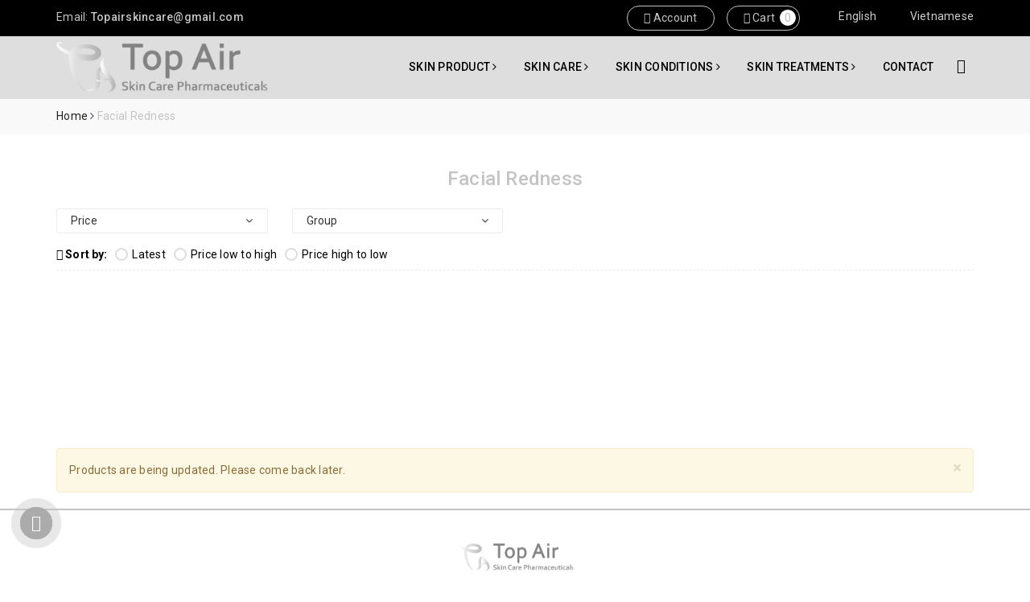

--- FILE ---
content_type: text/html; charset=utf-8
request_url: https://topairpharmaceuticals.com/facial-redness
body_size: 16423
content:
<!DOCTYPE html>
<html lang="vi">
	<head>
		<meta charset="UTF-8" />
		<meta name="viewport" content="width=device-width, initial-scale=1, maximum-scale=1">			
		<title>
			Facial Redness
			
			 - Top Air Skin Care
		</title>
		
	<script>
	  var iwish_template='collection';
	  var iwish_cid=parseInt('0',10);	  
	</script>
	<script src="//bizweb.dktcdn.net/100/379/817/themes/755417/assets/iwishheader.js?1753858753716" type="text/javascript"></script>
		
		<!-- ================= Page description ================== -->
		
		<!-- ================= Meta ================== -->
		<meta name="keywords" content="Facial Redness, Top Air Skin Care, topairpharmaceuticals.com"/>		
		<link rel="canonical" href="https://topairpharmaceuticals.com/facial-redness"/>
		<meta name='revisit-after' content='1 days' />
		<meta name="robots" content="noodp,index,follow" />
		<!-- ================= Favicon ================== -->
		
		<link rel="icon" href="//bizweb.dktcdn.net/100/379/817/themes/755417/assets/favicon.png?1753858753716" type="image/x-icon" />
		
		<!-- Facebook Open Graph meta tags -->
		
	<meta property="og:type" content="website">
	<meta property="og:title" content="Facial Redness">
	<meta property="og:image" content="http://bizweb.dktcdn.net/100/379/817/themes/755417/assets/logo.png?1753858753716">
	<meta property="og:image:secure_url" content="https://bizweb.dktcdn.net/100/379/817/themes/755417/assets/logo.png?1753858753716">
	
	<meta property="og:description" content="">
	<meta property="og:url" content="https://topairpharmaceuticals.com/facial-redness">
	<meta property="og:site_name" content="Top Air Skin Care">		

		<!-- Plugin CSS -->			
		<link rel="stylesheet" href="https://maxcdn.bootstrapcdn.com/bootstrap/3.3.7/css/bootstrap.min.css" integrity="sha384-BVYiiSIFeK1dGmJRAkycuHAHRg32OmUcww7on3RYdg4Va+PmSTsz/K68vbdEjh4u" crossorigin="anonymous">
		<link rel="stylesheet" href="https://code.ionicframework.com/ionicons/2.0.1/css/ionicons.min.css" >
		<link href="//bizweb.dktcdn.net/100/379/817/themes/755417/assets/owl.carousel.min.css?1753858753716" rel="stylesheet" type="text/css" media="all" />
		<!-- Build Main CSS -->								
		<link href="//bizweb.dktcdn.net/100/379/817/themes/755417/assets/base.scss.css?1753858753716" rel="stylesheet" type="text/css" media="all" />	
		
		
		
		<link href="//bizweb.dktcdn.net/100/379/817/themes/755417/assets/style.scss.css?1753858753716" rel="stylesheet" type="text/css" media="all" />
		<link href="//bizweb.dktcdn.net/100/379/817/themes/755417/assets/ant-spa.scss.css?1753858753716" rel="stylesheet" type="text/css" media="all" />
		<link href="//bizweb.dktcdn.net/100/379/817/themes/755417/assets/edit.scss.css?1753858753716" rel="stylesheet" type="text/css" media="all" />
		<!-- Header JS -->	
		<script src="//bizweb.dktcdn.net/100/379/817/themes/755417/assets/jquery-2.2.3.min.js?1753858753716" type="text/javascript"></script> 
		
		
		
		<!-- Bizweb javascript customer -->
		

		<!-- Bizweb conter for header -->
		<script>
	var Bizweb = Bizweb || {};
	Bizweb.store = 'topairpharmaceuticals.mysapo.net';
	Bizweb.id = 379817;
	Bizweb.theme = {"id":755417,"name":"Top Air Skin Care","role":"main"};
	Bizweb.template = 'collection';
	if(!Bizweb.fbEventId)  Bizweb.fbEventId = 'xxxxxxxx-xxxx-4xxx-yxxx-xxxxxxxxxxxx'.replace(/[xy]/g, function (c) {
	var r = Math.random() * 16 | 0, v = c == 'x' ? r : (r & 0x3 | 0x8);
				return v.toString(16);
			});		
</script>
<script>
	(function () {
		function asyncLoad() {
			var urls = ["//productreviews.sapoapps.vn/assets/js/productreviews.min.js?store=topairpharmaceuticals.mysapo.net","https://google-shopping.sapoapps.vn/conversion-tracker/global-tag/3208.js?store=topairpharmaceuticals.mysapo.net","https://google-shopping.sapoapps.vn/conversion-tracker/event-tag/3208.js?store=topairpharmaceuticals.mysapo.net","//newproductreviews.sapoapps.vn/assets/js/productreviews.min.js?store=topairpharmaceuticals.mysapo.net"];
			for (var i = 0; i < urls.length; i++) {
				var s = document.createElement('script');
				s.type = 'text/javascript';
				s.async = true;
				s.src = urls[i];
				var x = document.getElementsByTagName('script')[0];
				x.parentNode.insertBefore(s, x);
			}
		};
		window.attachEvent ? window.attachEvent('onload', asyncLoad) : window.addEventListener('load', asyncLoad, false);
	})();
</script>


<script>
	window.BizwebAnalytics = window.BizwebAnalytics || {};
	window.BizwebAnalytics.meta = window.BizwebAnalytics.meta || {};
	window.BizwebAnalytics.meta.currency = 'USD';
	window.BizwebAnalytics.tracking_url = '/s';

	var meta = {};
	
	
	for (var attr in meta) {
	window.BizwebAnalytics.meta[attr] = meta[attr];
	}
</script>

	
		<script src="/dist/js/stats.min.js?v=96f2ff2"></script>
	











				
		<script>var ProductReviewsAppUtil=ProductReviewsAppUtil || {};ProductReviewsAppUtil.store={name: 'Top Air Skin Care'};</script>
		<link href="//bizweb.dktcdn.net/100/379/817/themes/755417/assets/iwish.css?1753858753716" rel="stylesheet" type="text/css" media="all" />
	</head>
	<body>		
		<!-- Main content -->
		<header class="header">	
	<div class="topbar">
		<div class="container">
			<div class="row">
				<div class="col-md-5 col-sm-5 col-xs-6 hidden-xs">
					<ul class="ul-topbar">
						
						<li>
							<a href="mailto:Topairskincare@gmail.com">
								Email: <span>Topairskincare@gmail.com</span>
							</a>
						</li>
						
						
					</ul>
				</div>
				<div class="col-md-7 col-sm-7 col-xs-12">
					
					<div class="google-trans">
	<ul class="list-unstyled ct-language__dropdown">
		<li>
			<a href="#googtrans(en|en)" class="lang-en lang-select" data-lang="en">
				<img src="//bizweb.dktcdn.net/100/379/817/themes/755417/assets/en.png?1753858753716" alt="USA">
				<span>English</span>
			</a>
		</li>
		<li>
			<a href="#googtrans(en|vi)" class="lang-vi lang-select" data-lang="vi">
				<img src="//bizweb.dktcdn.net/100/379/817/themes/755417/assets/vi.png?1753858753716" alt="VIETNAMESE">
				<span>Vietnamese</span>
			</a>
		</li>
	</ul>
</div>
					
					<div class="account-cart hidden-sm hidden-xs">
						<a href="/cart">
							<i class="fa ion-bag" aria-hidden="true"></i> Cart
						</a>
						<span class="count_item_pr">0</span>
					</div>
					<ul class="account-topbar hidden-sm hidden-xs">
						<li>
							<a href="/account" class="smartLogin"><i class="ion-android-contacts" aria-hidden="true"></i> Account</a>
							<ul>
								
								<li><a href="/account/register">Register</a></li>
								<li><a href="/account/login">Log in</a></li>
								
								
								<li>
									<a href="javascript:;" data-customer-id="0" class="iWishView">Wish list</a>
								</li>
								
							</ul>
						</li>
					</ul>
				</div>
			</div>
		</div>
	</div>
	<div class="mid-header">
		<div class="container">
			<div class="header-main">
				<div class="row">
					<div class="col-lg-3 col-md-3 col-100-h">
						<button type="button" class="navbar-toggle collapsed visible-sm visible-xs" id="trigger-mobile">
							<i class="ion-navicon"></i>
						</button>
						<div class="logo">
							<a href="/" class="logo-wrapper ">					
								<img src="//bizweb.dktcdn.net/100/379/817/themes/755417/assets/logo.png?1753858753716" alt="logo Top Air Skin Care" />					
							</a>						
						</div>
						<div class="mobile-search visible-sm visible-xs">
							<a href="javascript:void(0)" title="Search" class="csearch">
								<i class="ion-ios-search-strong"></i>
							</a>
							<a href="/cart" class="cmobile">
								<i class="fa ion-bag" aria-hidden="true"></i> <span class="count_item_pr">0</span>
							</a>
						</div>
					</div>
					<div class="col-lg-9 col-md-9 hidden-sm hidden-xs">
						<nav>
	<ul id="nav" class="nav">
		
		
		
		
		
		
		<li class="nav-item ">
			<a href="/collections/all" class="nav-link">SKIN PRODUCT <i class="fa fa-angle-right" data-toggle="dropdown"></i></a>			
						
			<ul class="dropdown-menu">
				
				
				<li class="nav-item-lv2">
					<a class="nav-link" href="/cleanser">Cleanser</a>
				</li>
				
				
				
				<li class="nav-item-lv2">
					<a class="nav-link" href="/retinols">Retinols</a>
				</li>
				
				
				
				<li class="nav-item-lv2">
					<a class="nav-link" href="/antioxidant">Antioxidant</a>
				</li>
				
				
				
				<li class="nav-item-lv2">
					<a class="nav-link" href="/brightening">Brightening</a>
				</li>
				
				
				
				<li class="nav-item-lv2">
					<a class="nav-link" href="/moisturizers">Moisturizers</a>
				</li>
				
				
				
				<li class="nav-item-lv2">
					<a class="nav-link" href="/sunscreens">Sunscreen</a>
				</li>
				
				
				
				<li class="nav-item-lv2">
					<a class="nav-link" href="/eye-care">Eye Care</a>
				</li>
				
				
				
				<li class="nav-item-lv2">
					<a class="nav-link" href="/acne">Acne</a>
				</li>
				
				
				
				<li class="nav-item-lv2">
					<a class="nav-link" href="/exfoliation-alpha-hydroxy-acid">Alpha Hydroxy Acid</a>
				</li>
				
				
				
				<li class="nav-item-lv2">
					<a class="nav-link" href="/specialty">Specialty</a>
				</li>
				
				
				
				<li class="nav-item-lv2">
					<a class="nav-link" href="/neck-body">Neck and Body</a>
				</li>
				
				

			</ul>
			
		</li>
		
		
		
		
		
		
		
		<li class="nav-item  has-mega">
			<a href="/facial-1" class="nav-link">SKIN CARE <i class="fa fa-angle-right" data-toggle="dropdown"></i></a>			
			
			<div class="mega-content">
    <div class="level0-wrapper2">
       <div class="nav-block nav-block-center">
		   <ul class="level0">
		   
			   
			   <li class="level1 item"> <h2 class="h4"><a href="/facial-1"><span>Facial</span></a> </h2>
			  
		   
			   
			   <li class="level1 item"> <h2 class="h4"><a href="/facial-treatment"><span>Facial Treatment</span></a> </h2>
			  
		   
			   
			   <li class="level1 item"> <h2 class="h4"><a href="/peel-face-treatment"><span>Peel Face Treatment</span></a> </h2>
			  
		   
			   
			   <li class="level1 item"> <h2 class="h4"><a href="/peel-body"><span>Peel Body</span></a> </h2>
			  
		   
			   
			   <li class="level1 item"> <h2 class="h4"><a href="/hair-removal-1"><span>Hair Removal</span></a> </h2>
			  
		   
			   
			   <li class="level1 item"> <h2 class="h4"><a href="/complete-body-skin-care"><span>Complete Body & Skin Care</span></a> </h2>
			  
		   
		   </ul>
	   </div>
	 </div>
</div>
			
		</li>
		
		
		
		
		
		
		
		<li class="nav-item  has-mega">
			<a href="skin-conditions" class="nav-link">SKIN CONDITIONS <i class="fa fa-angle-right" data-toggle="dropdown"></i></a>			
			
			<div class="mega-content">
    <div class="level0-wrapper2">
       <div class="nav-block nav-block-center">
		   <ul class="level0">
		   
			   
			   <li class="level1 item"> <h2 class="h4"><a href="/age-spots"><span>Age Spots</span></a> </h2>
			  
		   
			   
			   <li class="level1 item"> <h2 class="h4"><a href="/aging-hands"><span>Aging Hands</span></a> </h2>
			  
		   
			   
			   <li class="level1 parent item"> <h2 class="h4"><a href="/aging-skin"><span>Aging Skin</span></a></h2> 
				   <ul class="level1">
					   
				   </ul>
			   </li>
			   
		   
			   
			   <li class="level1 item"> <h2 class="h4"><a href="/birthmarks"><span>Birthmarks</span></a> </h2>
			  
		   
			   
			   <li class="level1 item"> <h2 class="h4"><a href="/burn-scars"><span>Burn Scars</span></a> </h2>
			  
		   
			   
			   <li class="level1 item"> <h2 class="h4"><a href="/cellulite"><span>Cellulite</span></a> </h2>
			  
		   
			   
			   <li class="level1 item"> <h2 class="h4"><a href="/crows-feet"><span>Crows Feet</span></a> </h2>
			  
		   
			   
			   <li class="level1 item"> <h2 class="h4"><a href="/excess-fat"><span>Excess Fat</span></a> </h2>
			  
		   
			   
			   <li class="level1 item"> <h2 class="h4"><a href="/excessive-sweating"><span>Excessive Sweating</span></a> </h2>
			  
		   
			   
			   <li class="level1 item"> <h2 class="h4"><a href="/facial-redness"><span>Facial Redness</span></a> </h2>
			  
		   
			   
			   <li class="level1 item"> <h2 class="h4"><a href="/frown-lines-and-furrowed-brow"><span>Frown Lines and Furrowed Brow</span></a> </h2>
			  
		   
			   
			   <li class="level1 item"> <h2 class="h4"><a href="/hair-loss"><span>Hair Loss</span></a> </h2>
			  
		   
			   
			   <li class="level1 item"> <h2 class="h4"><a href="/hair-removal"><span>Hair Removal</span></a> </h2>
			  
		   
			   
			   <li class="level1 item"> <h2 class="h4"><a href="/hyperpigmentation"><span>Hyperpigmentation</span></a> </h2>
			  
		   
			   
			   <li class="level1 item"> <h2 class="h4"><a href="/melasma"><span>Melasma</span></a> </h2>
			  
		   
			   
			   <li class="level1 item"> <h2 class="h4"><a href="/sagging-skin"><span>Sagging Skin</span></a> </h2>
			  
		   
			   
			   <li class="level1 item"> <h2 class="h4"><a href="/scars"><span>Scars</span></a> </h2>
			  
		   
			   
			   <li class="level1 item"> <h2 class="h4"><a href="/skin-growths"><span>Skin Growths</span></a> </h2>
			  
		   
			   
			   <li class="level1 item"> <h2 class="h4"><a href="/skin-lesions"><span>Skin Lesions</span></a> </h2>
			  
		   
			   
			   <li class="level1 item"> <h2 class="h4"><a href="/skin-cancer-types"><span>Skin Cancer Types</span></a> </h2>
			  
		   
			   
			   <li class="level1 item"> <h2 class="h4"><a href="/spider-veins"><span>Spider Veins</span></a> </h2>
			  
		   
			   
			   <li class="level1 item"> <h2 class="h4"><a href="/stretch-marks"><span>Stretch Marks</span></a> </h2>
			  
		   
			   
			   <li class="level1 item"> <h2 class="h4"><a href="/sun-damaged-skin"><span>Sun-damaged Skin</span></a> </h2>
			  
		   
			   
			   <li class="level1 item"> <h2 class="h4"><a href="/tattoo-removal"><span>Tattoo Removal</span></a> </h2>
			  
		   
			   
			   <li class="level1 item"> <h2 class="h4"><a href="/varicose-veins"><span>Varicose Veins</span></a> </h2>
			  
		   
			   
			   <li class="level1 item"> <h2 class="h4"><a href="/wrinkles"><span>Wrinkles</span></a> </h2>
			  
		   
			   
			   <li class="level1 item"> <h2 class="h4"><a href="/vitiligo"><span>Vitiligo</span></a> </h2>
			  
		   
		   </ul>
	   </div>
	 </div>
</div>
			
		</li>
		
		
		
		
		
		
		
		<li class="nav-item  has-mega">
			<a href="skin-treatments" class="nav-link">SKIN TREATMENTS <i class="fa fa-angle-right" data-toggle="dropdown"></i></a>			
			
			<div class="mega-content">
    <div class="level0-wrapper2">
       <div class="nav-block nav-block-center">
		   <ul class="level0">
		   
			   
			   <li class="level1 item"> <h2 class="h4"><a href="/ambulatory-phlebectomy"><span>Ambulatory Phlebectomy</span></a> </h2>
			  
		   
			   
			   <li class="level1 item"> <h2 class="h4"><a href="/blepharoplasty"><span>Blepharoplasty</span></a> </h2>
			  
		   
			   
			   <li class="level1 item"> <h2 class="h4"><a href="/cellfina"><span>Cellfina</span></a> </h2>
			  
		   
			   
			   <li class="level1 item"> <h2 class="h4"><a href="/chemical-peels"><span>Chemical Peels</span></a> </h2>
			  
		   
			   
			   <li class="level1 item"> <h2 class="h4"><a href="/cryolipolysis"><span>Cryolipolysis</span></a> </h2>
			  
		   
			   
			   <li class="level1 item"> <h2 class="h4"><a href="/cryosurgery"><span>Cryosurgery</span></a> </h2>
			  
		   
			   
			   <li class="level1 item"> <h2 class="h4"><a href="/cryosurgery-for-age-spots"><span>Cryosurgery for Age Spots</span></a> </h2>
			  
		   
			   
			   <li class="level1 item"> <h2 class="h4"><a href="/cryosurgery-for-skin-growths"><span>Cryosurgery for Skin Growths</span></a> </h2>
			  
		   
			   
			   <li class="level1 item"> <h2 class="h4"><a href="/cryosurgery-for-skin-cancer"><span>Cryosurgery for Skin Cancer</span></a> </h2>
			  
		   
			   
			   <li class="level1 item"> <h2 class="h4"><a href="/curettage-and-desiccation"><span>Curettage and Desiccation</span></a> </h2>
			  
		   
			   
			   <li class="level1 item"> <h2 class="h4"><a href="/dermabrasion"><span>Dermabrasion</span></a> </h2>
			  
		   
			   
			   <li class="level1 item"> <h2 class="h4"><a href="/dermal-fillers"><span>Dermal Fillers</span></a> </h2>
			  
		   
			   
			   <li class="level1 item"> <h2 class="h4"><a href="/hair-transplants"><span>Hair Transplants</span></a> </h2>
			  
		   
			   
			   <li class="level1 item"> <h2 class="h4"><a href="/laser-light-therapy"><span>Laser/light Therapy</span></a> </h2>
			  
		   
			   
			   <li class="level1 item"> <h2 class="h4"><a href="/laser-resurfacing"><span>Laser Resurfacing</span></a> </h2>
			  
		   
			   
			   <li class="level1 item"> <h2 class="h4"><a href="/liposuction"><span>Liposuction</span></a> </h2>
			  
		   
			   
			   <li class="level1 item"> <h2 class="h4"><a href="/microdermabrasion"><span>Microdermabrasion</span></a> </h2>
			  
		   
			   
			   <li class="level1 item"> <h2 class="h4"><a href="/microlipoinjection"><span>Microlipoinjection</span></a> </h2>
			  
		   
			   
			   <li class="level1 item"> <h2 class="h4"><a href="/micropigmentation"><span>Micropigmentation</span></a> </h2>
			  
		   
			   
			   <li class="level1 item"> <h2 class="h4"><a href="/microwave-thermolysis-for-excessive-sweating"><span>Microwave Thermolysis for Excessive Sweating</span></a> </h2>
			  
		   
			   
			   <li class="level1 item"> <h2 class="h4"><a href="/mohs-surgery"><span>Mohs Surgery</span></a> </h2>
			  
		   
			   
			   <li class="level1 item"> <h2 class="h4"><a href="/neuromodulators"><span>Neuromodulators</span></a> </h2>
			  
		   
			   
			   <li class="level1 item"> <h2 class="h4"><a href="/non-ablative-laser-rejuvenation"><span>Non-ablative Laser Rejuvenation</span></a> </h2>
			  
		   
			   
			   <li class="level1 item"> <h2 class="h4"><a href="/non-invasive-body-contouring-treatments"><span>Non-invasive Body Contouring Treatments</span></a> </h2>
			  
		   
			   
			   <li class="level1 item"> <h2 class="h4"><a href="/non-invasive-skin-tightening-treatments"><span>Non-invasive Skin Tightening Treatments</span></a> </h2>
			  
		   
			   
			   <li class="level1 item"> <h2 class="h4"><a href="/vein-treatments"><span>Vein treatments</span></a> </h2>
			  
		   
			   
			   <li class="level1 item"> <h2 class="h4"><a href="/laser-surgery"><span>Laser Surgery</span></a> </h2>
			  
		   
			   
			   <li class="level1 item"> <h2 class="h4"><a href="/laser-treatments-for-pre-cancerous-growth"><span>Laser Treatments for Pre-Cancerous Growth</span></a> </h2>
			  
		   
			   
			   <li class="level1 item"> <h2 class="h4"><a href="/injectables"><span>Injectables</span></a> </h2>
			  
		   
			   
			   <li class="level1 item"> <h2 class="h4"><a href="/topical-prescription-medications"><span>Topical Prescription Medications</span></a> </h2>
			  
		   
			   
			   <li class="level1 item"> <h2 class="h4"><a href="/photodynamic-therapy-for-premalignant-growths"><span>Photodynamic Therapy for Premalignant Growths</span></a> </h2>
			  
		   
		   </ul>
	   </div>
	 </div>
</div>
			
		</li>
		
		
		
		
		
		
		
		<li class="nav-item "><a class="nav-link" href="/contact">CONTACT</a></li>
		
		
		<li class="nav-item nav-search">
			<i class="show-search ion-ios-search-strong"></i>
			<div class="search-header header-main-des">
				<form class="input-group search-bar search_form" action="/search" method="get" role="search">		
					<input type="search" name="query" value="" placeholder="Search product..." class="input-group-field st-default-search-input search-text" autocomplete="off">
					<span class="input-group-btn">
						<button class="btn icon-fallback-text">
							<i class="ion-ios-search-strong"></i>
						</button>
					</span>
				</form>
			</div>
		</li>
	</ul>	
</nav>
					</div>
				</div>
				<div class="search-header search-mb">
					<form class="input-group search-bar search_form" action="/search" method="get" role="search">		
						<input type="search" name="query" value="" placeholder="Search product..." class="input-group-field st-default-search-input search-text" autocomplete="off">
						<span class="input-group-btn">
							<button class="btn icon-fallback-text">
								<i class="ion-ios-search-strong"></i>
							</button>
						</span>
					</form>
				</div>
			</div>
		</div>
	</div>
</header>
		<section class="bread-crumb margin-bottom-10">
	<div class="container">
		<div class="row">
			<div class="col-xs-12">
				<ul class="breadcrumb" itemscope itemtype="http://data-vocabulary.org/Breadcrumb">					
					<li class="home">
						<a itemprop="url" href="/" title="Home"><span itemprop="title">Home</span></a>						
						<span><i class="fa fa-angle-right"></i></span>
					</li>
					
					
					<li><strong><span itemprop="title">Facial Redness</span></strong></li>
					

					
				</ul>
			</div>
		</div>
	</div>
</section>  

<div class="container">
	<div class="row">					
		<section class="main_container collection col-md-12 tour-grid collection-produts">
			<h1 class="title-head margin-top-0 text-center">Facial Redness</h1>			
			<div class="clearfix bg-filter">
	<div class="sortPagiBar tour-sortby row-filter">
		<div class="clearfix row">
			<div class="col-md-3 col-sm-6">
				
				<aside class="aside-item filter-price" data-group="Khoảng giá">
					<div class="aside-title">
						<h2 class="title-head margin-top-0"><span data-count="0" data-title="Price">Price</span></h2>
					</div>
					<div class="aside-content filter-group">
						<ul>
							 
							
							
							
							
							<li class="filter-item filter-item--check-box filter-item--green">
								<span>
									<label for="filter-duoi-30">
										<input type="checkbox" id="filter-duoi-30" onchange="toggleFilter(this);" data-group="Khoảng giá" data-field="price_min" data-text="Dưới $30" value="(<30)" data-operator="OR">
										<i class="fa"></i>
										Under $30
									</label>
								</span>
							</li>

																		
							
							
							
							
							
							<li class="filter-item filter-item--check-box filter-item--green">
								<span>
									<label for="filter-30-40">
										<input type="checkbox" id="filter-30-40" onchange="toggleFilter(this)" data-count="0" data-group="Khoảng giá" data-field="price_min" data-text="$30 - $40" value="(>=30 AND <=40)" data-operator="OR">
										<i class="fa"></i>
										$30 - $40							
									</label>
								</span>
							</li>	
																		
							
							
							
							
							
							<li class="filter-item filter-item--check-box filter-item--green">
								<span>
									<label for="filter-40-50">
										<input type="checkbox" id="filter-40-50" onchange="toggleFilter(this)" data-count="0" data-group="Khoảng giá" data-field="price_min" data-text="$40 - $50" value="(>=40 AND <=50)" data-operator="OR">
										<i class="fa"></i>
										$40 - $50							
									</label>
								</span>
							</li>	
																		
							
							
							
							
							
							<li class="filter-item filter-item--check-box filter-item--green">
								<span>
									<label for="filter-50-60">
										<input type="checkbox" id="filter-50-60" onchange="toggleFilter(this)" data-count="0" data-group="Khoảng giá" data-field="price_min" data-text="$50 - $60" value="(>=50 AND <=60)" data-operator="OR">
										<i class="fa"></i>
										$50 - $60							
									</label>
								</span>
							</li>	
																		
							
							
							
							
							
							<li class="filter-item filter-item--check-box filter-item--green">
								<span>
									<label for="filter-60-70">
										<input type="checkbox" id="filter-60-70" onchange="toggleFilter(this)" data-count="0" data-group="Khoảng giá" data-field="price_min" data-text="$60 - $70" value="(>=60 AND <=70)" data-operator="OR">
										<i class="fa"></i>
										$60 - $70							
									</label>
								</span>
							</li>	
																		
							
							
							
							
							
							<li class="filter-item filter-item--check-box filter-item--green">
								<span>
									<label for="filter-70-80">
										<input type="checkbox" id="filter-70-80" onchange="toggleFilter(this)" data-count="0" data-group="Khoảng giá" data-field="price_min" data-text="$70 - $80" value="(>=70 AND <=80)" data-operator="OR">
										<i class="fa"></i>
										$70 - $80							
									</label>
								</span>
							</li>	
																		
							
							
							
							
							
							<li class="filter-item filter-item--check-box filter-item--green">
								<span>
									<label for="filter-80-90">
										<input type="checkbox" id="filter-80-90" onchange="toggleFilter(this)" data-count="0" data-group="Khoảng giá" data-field="price_min" data-text="$80 - $90" value="(>=80 AND <=90)" data-operator="OR">
										<i class="fa"></i>
										$80 - $90							
									</label>
								</span>
							</li>	
																		
							
							
							
							
							
							<li class="filter-item filter-item--check-box filter-item--green">
								<span>
									<label for="filter-90-100">
										<input type="checkbox" id="filter-90-100" onchange="toggleFilter(this)" data-count="0" data-group="Khoảng giá" data-field="price_min" data-text="$90 - $100" value="(>=90 AND <=100)" data-operator="OR">
										<i class="fa"></i>
										$90 - $100							
									</label>
								</span>
							</li>	
							<li class="filter-item filter-item--check-box filter-item--green">
								<span>
									<label for="filter-tren100">
										<input type="checkbox" id="filter-tren100" onchange="toggleFilter(this)" data-count="0" data-group="Khoảng giá" data-field="price_min" data-text="Trên $100" value="(>100)" data-operator="OR">
										<i class="fa"></i>
										Over $100
									</label>
								</span>
							</li>
																		
							
															
						</ul>
					</div>
				</aside>
				
			</div>
			<div class="col-md-3 col-sm-6">
				
				<aside class="aside-item filter-type" data-group="Loại">
					<div class="aside-title">
						<h2 class="title-head margin-top-0"><span data-count="0" data-title="Group">Group</span></h2>
					</div>
					<div class="aside-content filter-group">
						<ul>
							
						</ul>
					</div>
				</aside>
				
			</div>
			<div class="col-md-3 col-sm-6">
				
			</div>
			<div class="col-md-3 col-sm-6">
				
			</div>
		</div>
	</div>
	<div class="clearfix"></div>
	<div class="sort-cate-left">
		<h3><i class="ion-funnel"></i> Sort by:</h3>
		<ul>
			<li class="btn-quick-sort position-desc">
				<a href="javascript:;" onclick="sortby('created-desc')"><i></i>Latest</a>
			</li>
			<li class="btn-quick-sort price-asc">
				<a href="javascript:;" onclick="sortby('price-asc')"><i></i>Price low to high</a>
			</li>
			<li class="btn-quick-sort price-desc">
				<a href="javascript:;" onclick="sortby('price-desc')"><i></i>Price high to low</a>
			</li>
		</ul>
	</div>
	<div class="clearfix"></div>
</div>
			<div class="category-gallery margin-bottom-20">
	
	<div class="image pd-bt30">
		
			
			<a href="">
			<picture>
			<source 
			media="(min-width: 992px)"
			srcset="//bizweb.dktcdn.net/thumb/2048x2048/100/379/817/themes/755417/assets/cat-banner-1.jpg?1753858753716">
			<source 
			media="(min-width: 569px)"
			srcset="//bizweb.dktcdn.net/thumb/1024x1024/100/379/817/themes/755417/assets/cat-banner-1.jpg?1753858753716">
			<source 
			media="(min-width: 560px)"
			srcset="//bizweb.dktcdn.net/thumb/2048x2048/100/379/817/themes/755417/assets/cat-banner-1.jpg?1753858753716">
			<source 
			media="(min-width: 480px)"
			srcset="//bizweb.dktcdn.net/thumb/large/100/379/817/themes/755417/assets/cat-banner-1.jpg?1753858753716">
			<img 
			src="//bizweb.dktcdn.net/thumb/large/100/379/817/themes/755417/assets/cat-banner-1.jpg?1753858753716" 
			alt="Facial Redness" class="img-responsive center-block" />
			</picture>
			</a>
			
			
			</div>
			
			</div>
			<div class="course-products category-products products">
					
				
				<div class="alert alert-warning alert-dismissible fade in" role="alert">
					<button type="button" class="close" data-dismiss="alert" aria-label="Close"><span aria-hidden="true">×</span></button>
					Products are being updated. Please come back later.
				</div>
					
				
			</div>
		</section>
	</div>
</div>
<script src="//bizweb.dktcdn.net/100/379/817/themes/755417/assets/search_filter.js?1753858753716" type="text/javascript"></script>
<script>
	var selectedSortby;
	var tt = 'Thứ tự';
	var selectedViewData = "data";
	var filter = new Bizweb.SearchFilter()
	
	filter.addValue("collection", "collections", "2151427", "AND");
	 
	 function toggleFilter(e) {
		 _toggleFilter(e);
		 renderFilterdItems();
		 doSearch(1);
	 }
	 function _toggleFilterdqdt(e) {
		  var $element = $(e);
		  var group = 'Khoảng giá';
		  var field = 'price_min';
		  var operator = 'OR';	 
		  var value = $element.attr("data-value");	
		  filter.deleteValuedqdt(group, field, value, operator);
		  filter.addValue(group, field, value, operator);
		  renderFilterdItems();
		  doSearch(1);
	  }

	  function _toggleFilter(e) {
		  var $element = $(e);
		  var group = $element.attr("data-group");
		  var field = $element.attr("data-field");
		  var text = $element.attr("data-text");
		  var value = $element.attr("value");
		  var operator = $element.attr("data-operator");
		  var filterItemId = $element.attr("id");

		  if (!$element.is(':checked')) {
			  filter.deleteValue(group, field, value, operator);
		  }
		  else{
			  filter.addValue(group, field, value, operator);
		  }

		  $(".catalog_filters li[data-handle='" + filterItemId + "']").toggleClass("active");
	  }

	  function renderFilterdItems() {
		  var $container = $(".filter-container__selected-filter-list ul");
		  $container.html("");

		  $(".filter-container input[type=checkbox]").each(function(index) {
			  if ($(this).is(':checked')) {
				  var id = $(this).attr("id");
				  var name = $(this).closest("label").text();

				  addFilteredItem(name, id);
			  }
		  });

		  if($(".aside-content input[type=checkbox]:checked").length > 0){
			  $(".filter-container__selected-filter").show();
		  }else{
			  $(".filter-container__selected-filter").hide();
		  }
	  }

	  function addFilteredItem(name, id) {
		  var filteredItemTemplate = "<li class='filter-container__selected-filter-item' for='{3}'><a href='javascript:void(0)' onclick=\"{0}\"><i class='fa fa-close'></i> {1}</a></li>";
		  filteredItemTemplate = filteredItemTemplate.replace("{0}", "removeFilteredItem('" + id + "')");
		  filteredItemTemplate = filteredItemTemplate.replace("{1}", name);
		  filteredItemTemplate = filteredItemTemplate.replace("{3}", id);
		  var $container = $(".filter-container__selected-filter-list ul");
		  $container.append(filteredItemTemplate);
	  }


	  function removeFilteredItem(id) {
		  $(".filter-container #" + id).trigger("click");
	  }
	  function filterItemInList(object) {
		  q = object.val();
		  object.parent().next().find('li').show();
		  if (q.length > 0) {
			  object.parent().next().find('li').each(function() {
				  if ($(this).find('label').attr("data-filter").indexOf(q) == -1)
					  $(this).hide();
			  })
		  }
	  }
	  function clearAllFiltered() {
		  filter = new Bizweb.SearchFilter();
		  
		  filter.addValue("collection", "collections", "2151427", "AND");
		   

		   $(".filter-container__selected-filter-list ul").html("");
			$(".filter-container input[type=checkbox]").attr('checked', false);
			$(".filter-container__selected-filter").hide();

			doSearch(1);
		   }
		   function doSearch(page, options) {
			   if(!options) options = {};
			   $('.aside.aside-mini-products-list.filter').removeClass('active');
			   awe_showPopup('.loading');
			   $('.tour-sortby .aside-content').removeClass('active');
			   $('.aside-filter .aside-item .aside-content').removeClass('active');
			   filter.search({
				   view: selectedViewData,
				   page: page,
				   sortby: selectedSortby,
				   success: function (html) {
					   var $html = $(html);
					   var $categoryProducts = $($html[0]); 
					   $(".category-products").html($categoryProducts.html());
					   pushCurrentFilterState({sortby: selectedSortby, page: page});
					   awe_hidePopup('.loading');
					   $('.add_to_cart').click(function(e){
						   e.preventDefault();
						   var $this = $(this);						   
						   var form = $this.parents('form');						   
						   $.ajax({
							   type: 'POST',
							   url: '/cart/add.js',
							   async: false,
							   data: form.serialize(),
							   dataType: 'json',
							   error: addToCartFail,
							   beforeSend: function() {  
								   if(window.theme_load == "icon"){
									   awe_showLoading('.btn-addToCart');
								   } else{
									   awe_showPopup('.loading');
								   }
							   },
							   success: addToCartSuccess,
							   cache: false
						   });
					   });
					   $('html, body').animate({
						   scrollTop: $('.tour-sortby').offset().top
					   }, 0);
					   resortby(selectedSortby);
					   callbackW();
					   $('[data-toggle="tooltip"]').tooltip();
					   if (window.BPR !== undefined){
						   return window.BPR.initDomEls(), window.BPR.loadBadges();
					   }
				   }
			   });		
		   }
		   function sortby(sort) {			 
			   switch(sort) {
				   case "price-asc":
					   selectedSortby = "price_min:asc";					   
					   break;
				   case "price-desc":
					   selectedSortby = "price_min:desc";
					   break;
				   case "alpha-asc":
					   selectedSortby = "name:asc";
					   break;
				   case "alpha-desc":
					   selectedSortby = "name:desc";
					   break;
				   case "created-desc":
					   selectedSortby = "created_on:desc";
					   break;
				   case "created-asc":
					   selectedSortby = "created_on:asc";
					   break;
				   default:
					   selectedSortby = "";
					   break;
			   }

			   doSearch(1);
		   }

		   function resortby(sort) {
			   switch(sort) {				  
				   case "price_min:asc":
					   tt = "Giá tăng dần";
					   $('.sort-cate-left .price-asc').addClass("active");
					   $('.sort-cate-left .price-desc').removeClass("active");
					   $('.sort-cate-left .position-desc').removeClass("active");
					   break;
				   case "price_min:desc":
					   tt = "Giá giảm dần";
					   $('.sort-cate-left .price-desc').addClass("active");
					   $('.sort-cate-left .position-desc').removeClass("active");
					   $('.sort-cate-left .price-asc').removeClass("active");
					   break;
				   case "name:asc":
					   tt = "Tên A → Z";
					   break;
				   case "name:desc":
					   tt = "Tên Z → A";
					   break;
				   case "created_on:desc":
					   tt = "Hàng mới nhất";
					   $('.sort-cate-left .position-desc').addClass("active");
					   $('.sort-cate-left .price-asc').removeClass("active");
					   $('.sort-cate-left .price-desc').removeClass("active");
					   break;
				   case "created_on:asc":
					   tt = "Hàng cũ nhất";
					   break;
				   default:
					   tt = "Mặc định";
					   break;
			   }			 
			   $('.sort-cate-right-mobile #sort-by > ul > li > span').html(tt);
		   }
		   function _selectSortby(sort) {			 
			   resortby(sort);
			   switch(sort) {
				   case "price-asc":
					   selectedSortby = "price_min:asc";
					   break;
				   case "price-desc":
					   selectedSortby = "price_min:desc";
					   break;
				   case "alpha-asc":
					   selectedSortby = "name:asc";
					   break;
				   case "alpha-desc":
					   selectedSortby = "name:desc";
					   break;
				   case "created-desc":
					   selectedSortby = "created_on:desc";
					   break;
				   case "created-asc":
					   selectedSortby = "created_on:asc";
					   break;
				   default:
					   selectedSortby = sort;
					   break;
			   }
		   }
		   function toggleCheckbox(id) {
			   $(id).click();
		   }
		   function pushState(url) {
			   window.history.pushState({
				   turbolinks: true,
				   url: url
			   }, null, url)
		   }
		   function pushCurrentFilterState(options) {
			   if(!options) options = {};
			   var url = filter.buildSearchUrl(options);
			   var queryString = url.slice(url.indexOf('?'));			  
			   if(selectedViewData == 'data_list'){
				   queryString = queryString + '&view=list';				 
			   }
			   else{
				   queryString = queryString + '&view=grid';				   
			   }
			   pushState(queryString);
		   }
		   function switchView(view) {			  
			   switch(view) {
				   case "list":
					   selectedViewData = "data_list";					   
					   break;
				   default:
					   selectedViewData = "data";
					   break;
			   }			   
			   doSearch(1);
		   }
		   function selectFilterByCurrentQuery() {
			   var isFilter = false;
			   var url = window.location.href;
			   var queryString = decodeURI(window.location.search);
			   var filters = queryString.match(/\(.*?\)/g);
			   var page = 0;
			   if(queryString) {
				   isFilter = true;
				   $.urlParam = function(name){
					   var results = new RegExp('[\?&]' + name + '=([^&#]*)').exec(window.location.href);
					   return results[1] || 0;
				   }
				   page = $.urlParam('page');
			   }
			   if(filters && filters.length > 0) {
				   filters.forEach(function(item) {
					   item = item.replace(/\(\(/g, "(");
					   var element = $(".aside-content input[value='" + item + "']");
					   element.attr("checked", "checked");
					   _toggleFilter(element);
				   });

				   isFilter = true;
			   }
			   var sortOrder = getParameter(url, "sortby");
			   if(sortOrder) {
				   _selectSortby(sortOrder);
			   }
			   if(isFilter) {
				   doSearch(page);
			   }
		   }
		   function getParameter(url, name) {
			   name = name.replace(/[\[]/, "\\[").replace(/[\]]/, "\\]");
			   var regex = new RegExp("[\\?&]" + name + "=([^&#]*)"),
				   results = regex.exec(url);
			   return results === null ? "" : decodeURIComponent(results[1].replace(/\+/g, " "));
		   }
		   $( document ).ready(function() {
			   selectFilterByCurrentQuery();
			   $('.filter-group .filter-group-title').click(function(e){
				   $(this).parent().toggleClass('active');
			   });
			   $('.filter-mobile').click(function(e){
				   $('.aside.aside-mini-products-list.filter').toggleClass('active');
			   });
			   $('#show-admin-bar').click(function(e){
				   $('.aside.aside-mini-products-list.filter').toggleClass('active');
			   });
			   $('.filter-container__selected-filter-header-title').click(function(e){
				   $('.aside.aside-mini-products-list.filter').toggleClass('active');
			   });
			   $(document).on("click touchstart", function(e) {
				   if ($(event.target).has('.row-filter .aside-title').length) {
					   $('.row-filter .aside-filter-item .aside-content, .row-filter .aside-item .aside-content').removeClass('active');
				   }
			   });

			   $('.row-filter .aside-title').click(function(e){	
				   if($(window).width()>1200){
					   $(this).parent().find('.filter-group').toggleClass('active');

				   }else{
					   $('.row-filter .aside-filter-item .aside-content, .row-filter .aside-item .aside-content').removeClass('active');
					   $(this).parent().find('.aside-content').toggleClass('active');
					   $('.row-filter .aside-title').click(function(e){
						   $(this).parent().find('.aside-content').toggleClass('active');
					   })

				   }
			   })

			   $('.aside-item').click(function(event) {
				   $('body').click(function(event) {
					   if ($(event.target).parents('.aside-item').length==0) {
						   $('.row-filter .aside-filter-item .aside-content, .row-filter .aside-item .aside-content').removeClass('active');
						   $(this).unbind(event);
					   }

				   })
			   });
		   });
</script>

		<link href="//bizweb.dktcdn.net/100/379/817/themes/755417/assets/bpr-products-module.css?1753858753716" rel="stylesheet" type="text/css" media="all" />
<div class="sapo-product-reviews-module"></div>
		














<footer class="footer">		
	<div class="site-footer">	
		<div class="container">
			<div class="row">
				<div class="col-md-12">
					<div class="footer-logo">
						<a href="/">					
							<img src="//bizweb.dktcdn.net/100/379/817/themes/755417/assets/logo-footer.png?1753858753716" alt="logo Top Air Skin Care" class="img-responsive center-block" />					
						</a>
					</div>
					
					<div class="footer-top-menu">
						<ul class="list-menu">
							
							
							
							
							<li><a href="/collections/all">SKIN PRODUCT</a></li>
							
							<li><a href="/facial-1">SKIN CARE</a></li>
							
							<li><a href="skin-conditions">SKIN CONDITIONS</a></li>
							
							<li><a href="skin-treatments">SKIN TREATMENTS</a></li>
							
							<li><a href="/contact">CONTACT</a></li>
							
						</ul>
					</div>
					
					<div class="footer-widget footer-social">
						<ul class="list-menu list-inline">
							
							<li class="twitter">
								<a href="#" target="_blank">
									<i class="fa fa-twitter" aria-hidden="true"></i>
								</a>
							</li>
							
							
							<li class="facebook">
								<a href="https://www.facebook.com/Topairskincare1/" target="_blank">
									<i class="fa fa-facebook" aria-hidden="true"></i>
								</a>
							</li>
							
							
							
							<li class="google">
								<a href="#" target="_blank">
									<i class="fa fa-google-plus" aria-hidden="true"></i>
								</a>
							</li>
							
							
							<li class="instagram">
								<a href="https://www.instagram.com/topairskincare/" target="_blank">
									<i class="fa fa-instagram" aria-hidden="true"></i>
								</a>
							</li>
							
							
						</ul>
					</div>
				</div>
			</div>
		</div>
		<div class="container">			
			<div class="footer-inner">
				<div class="row">
					<div class="col-xs-12 col-sm-3 col-md-3">
						<div class="footer-widget">
							<h3><span>Top Air on Socials</span></h3>
							<ul class="list-menu">
								
								
								
								
								<li><a href="https://www.facebook.com/Topairskincare1/">Facebook</a></li>
								
								<li><a href="https://www.instagram.com/topairskincare/">Instagram</a></li>
								
							</ul>
						</div>
					</div>
					<div class="col-xs-12 col-sm-3 col-md-3">
						<div class="footer-widget">
							<h3><span>Skin Products</span></h3>
							<ul class="list-menu">
								
								
								
								
								<li><a href="/cleanser">Cleanser</a></li>
								
								<li><a href="/retinols">Retinols</a></li>
								
								<li><a href="/antioxidant">Antioxidant</a></li>
								
								<li><a href="/brightening">Brightening</a></li>
								
								<li><a href="/moisturizers">Moisturizer</a></li>
								
								<li><a href="/sunscreens">Sunscreen</a></li>
								
								<li><a href="/eye-care">Eye Care</a></li>
								
								<li><a href="/acne">Acne</a></li>
								
								<li><a href="/exfoliation-alpha-hydroxy-acid">Alpha Hydroxy Acid</a></li>
								
								<li><a href="/specialty">Specialty</a></li>
								
								<li><a href="/neck-body">Neck and Body</a></li>
								
							</ul>
						</div>
					</div>
					<div class="col-xs-12 col-sm-3 col-md-3">
						<div class="footer-widget">
							<h3><span>Skin Care</span></h3>
							<ul class="list-menu">
								
								
								
								
								<li><a href="/facial-1">Facial</a></li>
								
								<li><a href="/facial-treatment">Facial Treatment</a></li>
								
								<li><a href="/peel-face-treatment">Peel Face Treatment</a></li>
								
								<li><a href="/peel-body">Peel Body</a></li>
								
								<li><a href="/hair-removal-1">Hair Removal</a></li>
								
								<li><a href="/complete-body-skin-care">Complete Body & Skin Care</a></li>
								
							</ul>
						</div>
					</div>
					<div class="col-xs-12 col-sm-3 col-md-3">
						<div class="footer-widget">
							<h3><span>Quick Links</span></h3>           
							<ul class="list-menu">
								
								
								
								
								<li><a href="/">Home</a></li>
								
								<li><a href="/account">My account</a></li>
								
								<li><a href="/cart">Cart</a></li>
								
								<li><a href="/contact">Contact Us</a></li>
								
							</ul>
						</div>
					</div>
				</div>
			</div>
		</div>
	</div>	
	<div class="copyright clearfix">
		<div class="container">
			<div class="inner clearfix">
				<div class="row">
					<div class="col-sm-12 text-center">
						
						© Copyright  <span class="s480-f">|</span> Provided by Sapo
						
					</div>
				</div>
			</div>
			
			<div class="back-to-top"><i class="fa  fa-arrow-circle-up"></i></div>
			
		</div>
	</div>

</footer>	
		
<div class="support-online">
	<div class="support-content" style="display: none;">
		
		<a href="tel:+13462357006" class="call-now" rel="nofollow">
			<i class="fa ion-iphone" aria-hidden="true"></i>
			<div class="animated infinite zoomIn kenit-alo-circle"></div>
			<div class="animated infinite pulse kenit-alo-circle-fill"></div>
			<span>Call now: +1 346 235 7006</span>
		</a>
		
		
		<a class="mes" href="https://www.facebook.com/Topairskincare1/" target="_blank">
			<i class="fa fa-facebook-official" aria-hidden="true"></i>
			<span>Chat via Messenger</span>
		</a>
		
		
		<a class="zalo" href="mailto:Topairskincare@gmail.com" target="_blank">
			<i class="fa ion-email"></i>
			<span>Topairskincare@gmail.com</span>
		</a>
		
		
		<a class="sms" href="sms:+13462357006">
			<i class="fa ion-android-textsms" aria-hidden="true"></i>
			<span>SMS: +1 346 235 7006</span>
		</a>
		
	</div>
	<a class="btn-support">
		<i class="fa ion-android-contact" aria-hidden="true"></i>
		<div class="animated infinite zoomIn kenit-alo-circle"></div>
		<div class="animated infinite pulse kenit-alo-circle-fill"></div>
	</a>
</div>

		<!-- Bizweb javascript -->
		<script src="//bizweb.dktcdn.net/100/379/817/themes/755417/assets/option-selectors.js?1753858753716" type="text/javascript"></script>
		<script src="//bizweb.dktcdn.net/assets/themes_support/api.jquery.js" type="text/javascript"></script> 

		<!-- Plugin JS -->
		<script src="//bizweb.dktcdn.net/100/379/817/themes/755417/assets/owl.carousel.min.js?1753858753716" type="text/javascript"></script>			
		<script src="https://maxcdn.bootstrapcdn.com/bootstrap/3.3.7/js/bootstrap.min.js" integrity="sha384-Tc5IQib027qvyjSMfHjOMaLkfuWVxZxUPnCJA7l2mCWNIpG9mGCD8wGNIcPD7Txa" crossorigin="anonymous"></script>
		<script src="https://cdnjs.cloudflare.com/ajax/libs/jquery-form-validator/2.3.26/jquery.form-validator.min.js" type="text/javascript"></script>
		<script>$.validate({});</script>
		<!-- Add to cart -->	
		<div class="ajax-load"> 
	<span class="loading-icon">
		<svg version="1.1"  xmlns="http://www.w3.org/2000/svg" xmlns:xlink="http://www.w3.org/1999/xlink" x="0px" y="0px"
			 width="24px" height="30px" viewBox="0 0 24 30" style="enable-background:new 0 0 50 50;" xml:space="preserve">
			<rect x="0" y="10" width="4" height="10" fill="#333" opacity="0.2">
				<animate attributeName="opacity" attributeType="XML" values="0.2; 1; .2" begin="0s" dur="0.6s" repeatCount="indefinite" />
				<animate attributeName="height" attributeType="XML" values="10; 20; 10" begin="0s" dur="0.6s" repeatCount="indefinite" />
				<animate attributeName="y" attributeType="XML" values="10; 5; 10" begin="0s" dur="0.6s" repeatCount="indefinite" />
			</rect>
			<rect x="8" y="10" width="4" height="10" fill="#333"  opacity="0.2">
				<animate attributeName="opacity" attributeType="XML" values="0.2; 1; .2" begin="0.15s" dur="0.6s" repeatCount="indefinite" />
				<animate attributeName="height" attributeType="XML" values="10; 20; 10" begin="0.15s" dur="0.6s" repeatCount="indefinite" />
				<animate attributeName="y" attributeType="XML" values="10; 5; 10" begin="0.15s" dur="0.6s" repeatCount="indefinite" />
			</rect>
			<rect x="16" y="10" width="4" height="10" fill="#333"  opacity="0.2">
				<animate attributeName="opacity" attributeType="XML" values="0.2; 1; .2" begin="0.3s" dur="0.6s" repeatCount="indefinite" />
				<animate attributeName="height" attributeType="XML" values="10; 20; 10" begin="0.3s" dur="0.6s" repeatCount="indefinite" />
				<animate attributeName="y" attributeType="XML" values="10; 5; 10" begin="0.3s" dur="0.6s" repeatCount="indefinite" />
			</rect>
		</svg>
	</span>
</div>

<div class="loading awe-popup">
	<div class="overlay"></div>
	<div class="loader" title="2">
		<svg version="1.1"  xmlns="http://www.w3.org/2000/svg" xmlns:xlink="http://www.w3.org/1999/xlink" x="0px" y="0px"
			 width="24px" height="30px" viewBox="0 0 24 30" style="enable-background:new 0 0 50 50;" xml:space="preserve">
			<rect x="0" y="10" width="4" height="10" fill="#333" opacity="0.2">
				<animate attributeName="opacity" attributeType="XML" values="0.2; 1; .2" begin="0s" dur="0.6s" repeatCount="indefinite" />
				<animate attributeName="height" attributeType="XML" values="10; 20; 10" begin="0s" dur="0.6s" repeatCount="indefinite" />
				<animate attributeName="y" attributeType="XML" values="10; 5; 10" begin="0s" dur="0.6s" repeatCount="indefinite" />
			</rect>
			<rect x="8" y="10" width="4" height="10" fill="#333"  opacity="0.2">
				<animate attributeName="opacity" attributeType="XML" values="0.2; 1; .2" begin="0.15s" dur="0.6s" repeatCount="indefinite" />
				<animate attributeName="height" attributeType="XML" values="10; 20; 10" begin="0.15s" dur="0.6s" repeatCount="indefinite" />
				<animate attributeName="y" attributeType="XML" values="10; 5; 10" begin="0.15s" dur="0.6s" repeatCount="indefinite" />
			</rect>
			<rect x="16" y="10" width="4" height="10" fill="#333"  opacity="0.2">
				<animate attributeName="opacity" attributeType="XML" values="0.2; 1; .2" begin="0.3s" dur="0.6s" repeatCount="indefinite" />
				<animate attributeName="height" attributeType="XML" values="10; 20; 10" begin="0.3s" dur="0.6s" repeatCount="indefinite" />
				<animate attributeName="y" attributeType="XML" values="10; 5; 10" begin="0.3s" dur="0.6s" repeatCount="indefinite" />
			</rect>
		</svg>
	</div>

</div>

<div class="addcart-popup product-popup awe-popup">
	<div class="overlay no-background"></div>
	<div class="content">
		<div class="row row-noGutter">
			<div class="col-xl-6 col-xs-12">
				<div class="btn btn-full btn-primary a-left popup-title"><i class="fa fa-check"></i>Thêm vào giỏ hàng thành công
				</div>
				<a href="javascript:void(0)" class="close-window close-popup"><i class="fa fa-close"></i></a>
				<div class="info clearfix">
					<div class="product-image margin-top-5">
						<img alt="popup" src="//bizweb.dktcdn.net/100/379/817/themes/755417/assets/logo.png?1753858753716" style="max-width:150px; height:auto"/>
					</div>
					<div class="product-info">
						<p class="product-name"></p>
						<p class="quantity color-main"><span>Số lượng: </span></p>
						<p class="total-money color-main"><span>Tổng tiền: </span></p>

					</div>
					<div class="actions">    
						<button class="btn  btn-primary  margin-top-5 btn-continue">Tiếp tục mua hàng</button>        
						<button class="btn btn-gray margin-top-5" onclick="window.location='/cart'">Kiểm tra giỏ hàng</button>
					</div> 
				</div>

			</div>			
		</div>

	</div>    
</div>
<div class="error-popup awe-popup">
	<div class="overlay no-background"></div>
	<div class="popup-inner content">
		<div class="error-message"></div>
	</div>
</div>
		<script>
	Bizweb.updateCartFromForm = function(cart, cart_summary_id, cart_count_id) {
		if ((typeof cart_summary_id) === 'string') {
			var cart_summary = jQuery(cart_summary_id);
			if (cart_summary.length) {
				// Start from scratch.
				cart_summary.empty();
				// Pull it all out.        
				jQuery.each(cart, function(key, value) {
					if (key === 'items') {

						var table = jQuery(cart_summary_id);           
						if (value.length) {   
							jQuery('<ul class="list-item-cart"></ul>').appendTo(table);
							jQuery.each(value, function(i, item) {	

								var src = item.image;
								if(src == null){
									src = "http://bizweb.dktcdn.net/thumb/large/assets/themes_support/noimage.gif";
								}
								var buttonQty = "";
								if(item.quantity == '1'){
									buttonQty = 'disabled';
								}else{
									buttonQty = '';
								}
								jQuery('<li class="item productid-' + item.variant_id +'"><a class="product-image" href="' + item.url + '" title="' + item.name + '">'
									   + '<img alt="'+  item.name  + '" src="' + src +  '"width="'+ '80' +'"\></a>'
									   + '<div class="detail-item"><div class="product-details"> <a href="javascript:;" data-id="'+ item.variant_id +'" title="Remove" class="remove-item-cart fa fa-remove">&nbsp;</a>'
									   + '<p class="product-name"> <a href="' + item.url + '" title="' + item.name + '">' + item.name + '</a></p></div>'
									   + '<div class="product-details-bottom"><span class="price">' + Bizweb.formatMoney(item.price, "${{amount}}") + '</span>'
									   + '<div class="quantity-select"><input class="variantID" type="hidden" name="variantId" value="'+ item.variant_id +'"><button onClick="var result = document.getElementById(\'qty'+ item.variant_id +'\'); var qty'+ item.variant_id +' = result.value; if( !isNaN( qty'+ item.variant_id +' ) &amp;&amp; qty'+ item.variant_id +' &gt; 1 ) result.value--;return false;" class="reduced items-count btn-minus" ' + buttonQty + ' type="button">–</button><input type="text" maxlength="12" min="1" class="input-text number-sidebar qty'+ item.variant_id +'" id="qty'+ item.variant_id +'" name="Lines" id="updates_'+ item.variant_id +'" size="4" value="'+ item.quantity +'"><button onClick="var result = document.getElementById(\'qty'+ item.variant_id +'\'); var qty'+ item.variant_id +' = result.value; if( !isNaN( qty'+ item.variant_id +' )) result.value++;return false;" class="increase items-count btn-plus" type="button">+</button></div></div></li>').appendTo(table.children('.list-item-cart'));
							}); 
							jQuery('<div><div class="top-subtotal">Tổng cộng: <span class="price">' + Bizweb.formatMoney(cart.total_price, "${{amount}}") + '</span></div></div>').appendTo(table);
							jQuery('<div><div class="actions"><a href="/checkout" class="btn btn-gray btn-checkout"><span>Thanh toán</span></a><a href="/cart" class="view-cart btn btn-white margin-left-5"><span>Giỏ hàng</span></a></div></div>').appendTo(table);
						}
						else {
							jQuery('<div class="no-item"><p>Không có sản phẩm nào trong giỏ hàng.</p></div>').appendTo(table);

						}
					}
				});
			}
		}
		updateCartDesc(cart);
		var numInput = document.querySelector('#cart-sidebar input.input-text');
		if (numInput != null){
			// Listen for input event on numInput.
			numInput.addEventListener('input', function(){
				// Let's match only digits.
				var num = this.value.match(/^\d+$/);
				if (num == 0) {
					// If we have no match, value will be empty.
					this.value = 1;
				}
				if (num === null) {
					// If we have no match, value will be empty.
					this.value = "";
				}
			}, false)
		}
	}

	Bizweb.updateCartPageForm = function(cart, cart_summary_id, cart_count_id) {
		if ((typeof cart_summary_id) === 'string') {
			var cart_summary = jQuery(cart_summary_id);
			if (cart_summary.length) {
				// Start from scratch.
				cart_summary.empty();
				// Pull it all out.        
				jQuery.each(cart, function(key, value) {
					if (key === 'items') {
						var table = jQuery(cart_summary_id);           
						if (value.length) {  

							var pageCart = '<div class="cart page_cart cart_des_page hidden-xs-down">'
							+ '<div class="col-xs-9 cart-col-1">'
							+ '<form id="shopping-cart" action="/cart" method="post" novalidate>'
							+ '<div class="cart-tbody">'
							+ '</div>'
							+ '</form>'
							+ '</div></div>';
							var pageCartCheckout = '<div class="col-xs-3 cart-col-2 cart-collaterals cart_submit">'
							+ '<div id="right-affix">'
							+ '<div class="each-row">'
							+ '<div class="box-style fee">'
							+ '<p class="list-info-price">'
							+ '<span>Provisional price: </span>'
							+ '<strong class="totals_price price _text-right text_color_right1">65756756756</strong></p></div>'
							+ '<div class="box-style fee">'
							+ '<div class="total2 clearfix">'
							+ '<span class="text-label">Amount: </span>'
							+ '<div class="amount">'
							+ '<p><strong class="totals_price">6</strong></p>'
							+ '</div></div></div>'
							+ '<button class="button btn-proceed-checkout btn btn-large btn-block btn-danger btn-checkout" title="Thanh toán ngay" type="button" onclick="window.location.href=\'/checkout\'">Buy now</button>'
							+ '<button class="button btn-proceed-checkout btn btn-large btn-block btn-danger btn-checkouts" title="Tiếp tục mua hàng" type="button" onclick="window.location.href=\'/collections/all\'">Continue shopping</button>'
							+ '</div></div></div>';
							jQuery(pageCart).appendTo(table);
							jQuery.each(value, function(i, item) {
								var buttonQty = "";
								if(item.quantity == '1'){
									buttonQty = 'disabled';
								}else{
									buttonQty = '';
								}
								var link_img1 = Bizweb.resizeImage(item.image, 'medium');
								if(link_img1=="null" || link_img1 =='' || link_img1 ==null){
									link_img1 = 'https://bizweb.dktcdn.net/thumb/large/assets/themes_support/noimage.gif';
								}
								var pageCartItem = '<div class="row shopping-cart-item productid-' + item.variant_id +'">'
								+ '<div class="col-xs-3 img-thumnail-custom">'
								+ '<p class="image">'
								+ '<img class="img-responsive" src="' + link_img1 +  '" alt="' + item.name + '" />'
								+ '</p>'
								+ '</div>'
								+ '<div class="col-right col-xs-9">'
								+ '<div class="box-info-product">'
								+ '<p class="name">'
								+ '<a href="' + item.url + '" target="_blank">' + item.name + '</a>'
								+ '</p>'
								+ '<p class="seller-by hidden">' + item.variant_title + '</p>'
								+ '<p class="action">'
								+ '<a href="javascript:;" class="btn btn-link btn-item-delete remove-item-cart" data-id="'+ item.variant_id +'">Remove</a>'
								+ '</p>'
								+ '</div>'
								+ '<div class="box-price">'
								+ '<p class="price">' + Bizweb.formatMoney(item.price, "${{amount}}") + '</p>'
								+ '</div>'
								+ '<div class="quantity-block">'
								+ '<div class="input-group bootstrap-touchspin">'
								+ '<div class="input-group-btn">'
								+ '<input class="variantID" type="hidden" name="variantId" value="'+ item.variant_id +'">'
								+ '<button onClick="var result = document.getElementById(\'qtyItem'+ item.variant_id +'\'); var qtyItem'+ item.variant_id +' = result.value; if( !isNaN( qtyItem'+ item.variant_id +' )) result.value++;return false;" class="increase_pop items-count btn-plus btn btn-default bootstrap-touchspin-up" type="button">+</button>'
								+ '<input type="text" maxlength="12" min="1" class="form-control quantity-r2 quantity js-quantity-product input-text number-sidebar input_pop input_pop qtyItem'+ item.variant_id +'" id="qtyItem'+ item.variant_id +'" name="Lines" id="updates_'+ item.variant_id +'" size="4" value="'+ item.quantity +'">'
								+ '<button onClick="var result = document.getElementById(\'qtyItem'+ item.variant_id +'\'); var qtyItem'+ item.variant_id +' = result.value; if( !isNaN( qtyItem'+ item.variant_id +' ) &amp;&amp; qtyItem'+ item.variant_id +' &gt; 1 ) result.value--;return false;" ' + buttonQty + ' class="reduced_pop items-count btn-minus btn btn-default bootstrap-touchspin-down" type="button">–</button>'
								+ '</div>'
								+ '</div>'
								+ '</div>'
								+ '</div>'
								+ '</div>';
								jQuery(pageCartItem).appendTo(table.find('.cart-tbody'));
								if(item.variant_title == 'Default Title'){
									$('.seller-by').hide();
								}
							}); 
							jQuery(pageCartCheckout).appendTo(table.children('.cart'));
						}else {
							jQuery('<p class="hidden-xs-down">Không có sản phẩm nào trong giỏ hàng. Quay lại <a href="/" style="color:;">cửa hàng</a> để tiếp tục mua sắm.</p>').appendTo(table);
							jQuery('.cart_desktop_page').css('min-height', 'auto');
						}
					}
				});
			}
		}
		updateCartDesc(cart);
		jQuery('#wait').hide();
	}
	Bizweb.updateCartPopupForm = function(cart, cart_summary_id, cart_count_id) {

		if ((typeof cart_summary_id) === 'string') {
			var cart_summary = jQuery(cart_summary_id);
			if (cart_summary.length) {
				// Start from scratch.
				cart_summary.empty();
				// Pull it all out.        
				jQuery.each(cart, function(key, value) {
					if (key === 'items') {
						var table = jQuery(cart_summary_id);           
						if (value.length) { 
							jQuery.each(value, function(i, item) {
								var link_img1 = Bizweb.resizeImage(item.image, 'small');
								if(link_img1=="null" || link_img1 =='' || link_img1 ==null){
									link_img1 = 'https://bizweb.dktcdn.net/thumb/large/assets/themes_support/noimage.gif';
								}
								var buttonQty = "";
								if(item.quantity == '1'){
									buttonQty = 'disabled';
								}else{
									buttonQty = '';
								}
								var pageCartItem = '<div class="item-popup productid-' + item.variant_id +'"><div style="width: 55%;" class="text-left"><div class="item-image">'
								+ '<a class="product-image" href="' + item.url + '" title="' + item.name + '"><img alt="'+  item.name  + '" src="' + link_img1 +  '"width="'+ '80' +'"\></a>'
								+ '</div><div class="item-info"><p class="item-name"><a href="' + item.url + '" title="' + item.name + '">' + item.title + '</a></p>'
								+ '<p class="variant-title-popup">' + item.variant_title + '</span>'
								+ '<p class="item-remove"><a href="javascript:;" class="remove-item-cart" title="Remove" data-id="'+ item.variant_id +'"><i class="fa fa-close"></i> Remove</a></p><p class="addpass" style="color:#fff;">'+ item.variant_id +'</p></div></div>'
								+ '<div style="width: 15%;" class="text-right"><div class="item-price"><span class="price">' + Bizweb.formatMoney(item.price, "${{amount}}") + '</span>'
								+ '</div></div><div style="width: 15%;" class="text-center"><input class="variantID" type="hidden" name="variantId" value="'+ item.variant_id +'">'
								+ '<button onClick="var result = document.getElementById(\'qtyItem'+ item.variant_id +'\'); var qtyItem'+ item.variant_id +' = result.value; if( !isNaN( qtyItem'+ item.variant_id +' ) &amp;&amp; qtyItem'+ item.variant_id +' &gt; 1 ) result.value--;return false;" ' + buttonQty + ' class="reduced items-count btn-minus" type="button">–</button>'
								+ '<input type="text" maxlength="12" min="0" class="input-text number-sidebar qtyItem'+ item.variant_id +'" id="qtyItem'+ item.variant_id +'" name="Lines" id="updates_'+ item.variant_id +'" size="4" value="'+ item.quantity +'">'
								+ '<button onClick="var result = document.getElementById(\'qtyItem'+ item.variant_id +'\'); var qtyItem'+ item.variant_id +' = result.value; if( !isNaN( qtyItem'+ item.variant_id +' )) result.value++;return false;" class="increase items-count btn-plus" type="button">+</button></div>'
								+ '<div style="width: 15%;" class="text-right"><span class="cart-price"> <span class="price">'+ Bizweb.formatMoney(item.price * item.quantity, "${{amount}}") +'</span> </span></div></div>';
								jQuery(pageCartItem).prependTo(table);
								if(item.variant_title == 'Default Title'){
									$('.variant-title-popup').hide();
								}
								$('.link_product').text();
							}); 
						}
					}
				});
			}
		}
		jQuery('.total-price').html(Bizweb.formatMoney(cart.total_price, "${{amount}}"));
		updateCartDesc(cart);
	}
	Bizweb.updateCartPageFormMobile = function(cart, cart_summary_id, cart_count_id) {
		if ((typeof cart_summary_id) === 'string') {
			var cart_summary = jQuery(cart_summary_id);
			if (cart_summary.length) {
				// Start from scratch.
				cart_summary.empty();
				// Pull it all out.        
				jQuery.each(cart, function(key, value) {
					if (key === 'items') {

						var table = jQuery(cart_summary_id);           
						if (value.length) {   
							jQuery('<div class="cart_page_mobile content-product-list"></div>').appendTo(table);
							jQuery.each(value, function(i, item) {
								if( item.image != null){
									var src = Bizweb.resizeImage(item.image, 'small');
								}else{
									var src = "https://bizweb.dktcdn.net/thumb/large/assets/themes_support/noimage.gif";
								}
								jQuery('<div class="item-product item productid-' + item.variant_id +' "><div class="item-product-cart-mobile"><a href="' + item.url + '">	<a class="product-images1" href=""  title="' + item.name + '"><img width="80" height="150" alt="" src="' + src +  '" alt="' + item.name + '"></a></a></div>'
									   + '<div class="title-product-cart-mobile"><h3><a href="' + item.url + '" title="' + item.name + '">' + item.name + '</a></h3><p>Price: <span>' + Bizweb.formatMoney(item.price, "${{amount}}") + '</span></p></div>'
									   + '<div class="select-item-qty-mobile"><div class="txt_center">'
									   + '<input class="variantID" type="hidden" name="variantId" value="'+ item.variant_id +'"><button onClick="var result = document.getElementById(\'qtyMobile'+ item.variant_id +'\'); var qtyMobile'+ item.variant_id +' = result.value; if( !isNaN( qtyMobile'+ item.variant_id +' ) &amp;&amp; qtyMobile'+ item.variant_id +' &gt; 1 ) result.value--;return false;" class="reduced items-count btn-minus" type="button">–</button><input type="text" maxlength="12" min="0" class="input-text number-sidebar qtyMobile'+ item.variant_id +'" id="qtyMobile'+ item.variant_id +'" name="Lines" id="updates_'+ item.variant_id +'" size="4" value="'+ item.quantity +'"><button onClick="var result = document.getElementById(\'qtyMobile'+ item.variant_id +'\'); var qtyMobile'+ item.variant_id +' = result.value; if( !isNaN( qtyMobile'+ item.variant_id +' )) result.value++;return false;" class="increase items-count btn-plus" type="button">+</button></div>'
									   + '<a class="button remove-item remove-item-cart" href="javascript:;" data-id="'+ item.variant_id +'">Remove</a></div>').appendTo(table.children('.content-product-list'));

							});

							jQuery('<div class="header-cart-price" style=""><div class="title-cart "><h3 class="text-xs-left">Total</h3><a class="text-xs-right totals_price_mobile">' + Bizweb.formatMoney(cart.total_price, "${{amount}}") + '</a></div>'
								   + '<div class="checkout"><button class="btn-proceed-checkout-mobile" title="Proceed to payment" type="button" onclick="window.location.href=\'/checkout\'">'
								   + '<span>Proceed to payment</span></button></div>'
								   + '<button class="btn btn-proceed-continues-mobile" title="Continue shopping" type="button" onclick="window.location.href=\'/collections/all\'">Continue shopping</button>'
								   +'</div>').appendTo(table);
						}

					}
				});
			}
		}
		updateCartDesc(cart);
	}


	function updateCartDesc(data){
		var $cartPrice = Bizweb.formatMoney(data.total_price, "${{amount}}"),
			$cartMobile = $('#header .cart-mobile .quantity-product'),
			$cartDesktop = $('.count_item_pr'),
			$cartDesktopList = $('.cart-counter-list'),
			$cartPopup = $('.cart-popup-count');

		switch(data.item_count){
			case 0:
				$cartMobile.text('0');
				$cartDesktop.text('0');
				$cartDesktopList.text('0');
				$cartPopup.text('0');

				break;
			case 1:
				$cartMobile.text('1');
				$cartDesktop.text('1');
				$cartDesktopList.text('1');
				$cartPopup.text('1');

				break;
			default:
				$cartMobile.text(data.item_count);
				$cartDesktop.text(data.item_count);
				$cartDesktopList.text(data.item_count);
				$cartPopup.text(data.item_count);

				break;
		}
		$('.top-cart-content .top-subtotal .price, aside.sidebar .block-cart .subtotal .price, .popup-total .total-price').html($cartPrice);
		$('.popup-total .total-price').html($cartPrice);
		$('.cart-collaterals .totals_price').html($cartPrice);
		$('.header-cart-price .totals_price_mobile').html($cartPrice);
		$('.cartCount, .cart-products-count').html(data.item_count);
	}

	Bizweb.onCartUpdate = function(cart) {
		Bizweb.updateCartFromForm(cart, '.mini-products-list');
		Bizweb.updateCartPopupForm(cart, '#popup-cart-desktop .tbody-popup');
		
		 };
		 Bizweb.onCartUpdateClick = function(cart, variantId) {
			 jQuery.each(cart, function(key, value) {
				 if (key === 'items') {    
					 jQuery.each(value, function(i, item) {	
						 if(item.variant_id == variantId){
							 $('.productid-'+variantId).find('.cart-price span.price').html(Bizweb.formatMoney(item.price * item.quantity, "${{amount}}"));
							 $('.productid-'+variantId).find('.items-count').prop("disabled", false);
							 $('.productid-'+variantId).find('.number-sidebar').prop("disabled", false);
							 $('.productid-'+variantId +' .number-sidebar').val(item.quantity);
							 if(item.quantity == '1'){
								 $('.productid-'+variantId).find('.items-count.btn-minus').prop("disabled", true);
							 }
						 }
					 }); 
				 }
			 });
			 updateCartDesc(cart);
		 }
		 Bizweb.onCartRemoveClick = function(cart, variantId) {
			 jQuery.each(cart, function(key, value) {
				 if (key === 'items') {    
					 jQuery.each(value, function(i, item) {	
						 if(item.variant_id == variantId){
							 $('.productid-'+variantId).remove();
						 }
					 }); 
				 }
			 });
			 updateCartDesc(cart);
		 }
		 $(window).ready(function(){
			 $.ajax({
				 type: 'GET',
				 url: '/cart.js',
				 async: false,
				 cache: false,
				 dataType: 'json',
				 success: function (cart){
					 Bizweb.updateCartFromForm(cart, '.mini-products-list');
					 Bizweb.updateCartPopupForm(cart, '#popup-cart-desktop .tbody-popup'); 
					 
					  }
					 });
				 });

</script>		
		<div id="popup-cart" class="modal fade" role="dialog">
	<div id="popup-cart-desktop" class="clearfix">
		<div class="title-popup-cart">
			<i class="fa fa-check" aria-hidden="true"></i> You have added <span class="cart-popup-name"></span> to cart
		</div>
		<div class="title-quantity-popup" onclick="window.location.href:'/cart';">
			<i class="fa fa-shopping-cart" aria-hidden="true"></i> Your cart (<span class="cart-popup-count"></span> product) <i class="fa fa-caret-right" aria-hidden="true"></i>
		</div>
		<div class="content-popup-cart">
			<div class="thead-popup">
				<div style="width: 55%;" class="text-left">Product</div>
				<div style="width: 15%;" class="text-right">Unit price</div>
				<div style="width: 15%;" class="text-center">Quantity</div>
				<div style="width: 15%;" class="text-right">Amount</div>
			</div>
			<div class="tbody-popup">
			</div>
			<div class="tfoot-popup">
				<div class="tfoot-popup-1 clearfix">
					<div class="pull-left popup-ship">

						<p>Nationwide delivery</p>
					</div>
					<div class="pull-right popup-total">
						<p>Total price: <span class="total-price"></span></p>
					</div>
				</div>
				<div class="tfoot-popup-2 clearfix">
					<a class="button btn-proceed-checkout" title="Proceed Order" href="/checkout"><span>Proceed Order <i class="fa fa-long-arrow-right" aria-hidden="true"></i></span></a>
					<a class="button btn-continue" title="Continue shopping" onclick="$('#popup-cart').modal('hide');"><span><span><i class="fa fa-caret-left" aria-hidden="true"></i> Choose another product</span></span></a>
				</div>
			</div>
		</div>
		<a title="Close" class="quickview-close close-window" href="javascript:;" onclick="$('#popup-cart').modal('hide');"><i class="fa  fa-close"></i></a>
	</div>

</div>
<div id="myModal" class="modal fade" role="dialog">
</div>
		<script src="//bizweb.dktcdn.net/100/379/817/themes/755417/assets/cs.script.js?1753858753716" type="text/javascript"></script>
		<!-- Main JS -->	
		<script src="//bizweb.dktcdn.net/100/379/817/themes/755417/assets/sticky.js?1753858753716" type="text/javascript"></script>	
		<script src="//bizweb.dktcdn.net/100/379/817/themes/755417/assets/main.js?1753858753716" type="text/javascript"></script>				
		<!-- Product detail JS,CSS -->
		
		<div class="backdrop__body-backdrop___1rvky"></div>
		<div class="c-menu--slide-left">
	<div class="la-nav-top-login">
		<div class="la-avatar-nav p-relative text-center">
			<a href="/account">
				<i class="ion-android-contact"></i>
			</a>
			<div class="la-hello-user-nav ng-scope">Hi, Customer</div>
			<img id="close-nav" class="c-menu__close" src="//bizweb.dktcdn.net/100/379/817/themes/755417/assets/ic-close-menu.png?1753858753716" alt="close nav">
		</div>
		<div class="la-action-link-nav text-center">
			
			<a href="/account/login" class="uppercase">LOG IN</a>
			<a href="/account/register" class="uppercase">REGISTER</a>
			
		</div>
	</div>
	<div class="la-scroll-fix-infor-user">
		<!--CATEGORY-->
		<div class="la-nav-menu-items">
			<div class="la-title-nav-items">Category</div>
			<ul class="la-nav-list-items">
				
				<li>
					<a href="javascript:;" data-customer-id="0" class="smartLogin iWishView">Wish list</a>
				</li>
				
				
				
				<li class="ng-scope ng-has-child1">
					<a href="/collections/all">SKIN PRODUCT <i class="fa fa-plus fa1" aria-hidden="true"></i></a>
					<ul class="ul-has-child1">
						
						
						<li class="ng-scope">
							<a href="/cleanser">Cleanser</a>
						</li>
						
						
						
						<li class="ng-scope">
							<a href="/retinols">Retinols</a>
						</li>
						
						
						
						<li class="ng-scope">
							<a href="/antioxidant">Antioxidant</a>
						</li>
						
						
						
						<li class="ng-scope">
							<a href="/brightening">Brightening</a>
						</li>
						
						
						
						<li class="ng-scope">
							<a href="/moisturizers">Moisturizers</a>
						</li>
						
						
						
						<li class="ng-scope">
							<a href="/sunscreens">Sunscreen</a>
						</li>
						
						
						
						<li class="ng-scope">
							<a href="/eye-care">Eye Care</a>
						</li>
						
						
						
						<li class="ng-scope">
							<a href="/acne">Acne</a>
						</li>
						
						
						
						<li class="ng-scope">
							<a href="/exfoliation-alpha-hydroxy-acid">Alpha Hydroxy Acid</a>
						</li>
						
						
						
						<li class="ng-scope">
							<a href="/specialty">Specialty</a>
						</li>
						
						
						
						<li class="ng-scope">
							<a href="/neck-body">Neck and Body</a>
						</li>
						
						
					</ul>
				</li>
				
				
				
				<li class="ng-scope ng-has-child1">
					<a href="/facial-1">SKIN CARE <i class="fa fa-plus fa1" aria-hidden="true"></i></a>
					<ul class="ul-has-child1">
						
						
						<li class="ng-scope">
							<a href="/facial-1">Facial</a>
						</li>
						
						
						
						<li class="ng-scope">
							<a href="/facial-treatment">Facial Treatment</a>
						</li>
						
						
						
						<li class="ng-scope">
							<a href="/peel-face-treatment">Peel Face Treatment</a>
						</li>
						
						
						
						<li class="ng-scope">
							<a href="/peel-body">Peel Body</a>
						</li>
						
						
						
						<li class="ng-scope">
							<a href="/hair-removal-1">Hair Removal</a>
						</li>
						
						
						
						<li class="ng-scope">
							<a href="/complete-body-skin-care">Complete Body & Skin Care</a>
						</li>
						
						
					</ul>
				</li>
				
				
				
				<li class="ng-scope ng-has-child1">
					<a href="skin-conditions">SKIN CONDITIONS <i class="fa fa-plus fa1" aria-hidden="true"></i></a>
					<ul class="ul-has-child1">
						
						
						<li class="ng-scope">
							<a href="/age-spots">Age Spots</a>
						</li>
						
						
						
						<li class="ng-scope">
							<a href="/aging-hands">Aging Hands</a>
						</li>
						
						
						
						<li class="ng-scope ng-has-child2">
							<a href="/aging-skin">Aging Skin <i class="fa fa-plus fa2" aria-hidden="true"></i></a>
							<ul class="ul-has-child2">
								
							</ul>
						</li>
						
						
						
						<li class="ng-scope">
							<a href="/birthmarks">Birthmarks</a>
						</li>
						
						
						
						<li class="ng-scope">
							<a href="/burn-scars">Burn Scars</a>
						</li>
						
						
						
						<li class="ng-scope">
							<a href="/cellulite">Cellulite</a>
						</li>
						
						
						
						<li class="ng-scope">
							<a href="/crows-feet">Crows Feet</a>
						</li>
						
						
						
						<li class="ng-scope">
							<a href="/excess-fat">Excess Fat</a>
						</li>
						
						
						
						<li class="ng-scope">
							<a href="/excessive-sweating">Excessive Sweating</a>
						</li>
						
						
						
						<li class="ng-scope">
							<a href="/facial-redness">Facial Redness</a>
						</li>
						
						
						
						<li class="ng-scope">
							<a href="/frown-lines-and-furrowed-brow">Frown Lines and Furrowed Brow</a>
						</li>
						
						
						
						<li class="ng-scope">
							<a href="/hair-loss">Hair Loss</a>
						</li>
						
						
						
						<li class="ng-scope">
							<a href="/hair-removal">Hair Removal</a>
						</li>
						
						
						
						<li class="ng-scope">
							<a href="/hyperpigmentation">Hyperpigmentation</a>
						</li>
						
						
						
						<li class="ng-scope">
							<a href="/melasma">Melasma</a>
						</li>
						
						
						
						<li class="ng-scope">
							<a href="/sagging-skin">Sagging Skin</a>
						</li>
						
						
						
						<li class="ng-scope">
							<a href="/scars">Scars</a>
						</li>
						
						
						
						<li class="ng-scope">
							<a href="/skin-growths">Skin Growths</a>
						</li>
						
						
						
						<li class="ng-scope">
							<a href="/skin-lesions">Skin Lesions</a>
						</li>
						
						
						
						<li class="ng-scope">
							<a href="/skin-cancer-types">Skin Cancer Types</a>
						</li>
						
						
						
						<li class="ng-scope">
							<a href="/spider-veins">Spider Veins</a>
						</li>
						
						
						
						<li class="ng-scope">
							<a href="/stretch-marks">Stretch Marks</a>
						</li>
						
						
						
						<li class="ng-scope">
							<a href="/sun-damaged-skin">Sun-damaged Skin</a>
						</li>
						
						
						
						<li class="ng-scope">
							<a href="/tattoo-removal">Tattoo Removal</a>
						</li>
						
						
						
						<li class="ng-scope">
							<a href="/varicose-veins">Varicose Veins</a>
						</li>
						
						
						
						<li class="ng-scope">
							<a href="/wrinkles">Wrinkles</a>
						</li>
						
						
						
						<li class="ng-scope">
							<a href="/vitiligo">Vitiligo</a>
						</li>
						
						
					</ul>
				</li>
				
				
				
				<li class="ng-scope ng-has-child1">
					<a href="skin-treatments">SKIN TREATMENTS <i class="fa fa-plus fa1" aria-hidden="true"></i></a>
					<ul class="ul-has-child1">
						
						
						<li class="ng-scope">
							<a href="/ambulatory-phlebectomy">Ambulatory Phlebectomy</a>
						</li>
						
						
						
						<li class="ng-scope">
							<a href="/blepharoplasty">Blepharoplasty</a>
						</li>
						
						
						
						<li class="ng-scope">
							<a href="/cellfina">Cellfina</a>
						</li>
						
						
						
						<li class="ng-scope">
							<a href="/chemical-peels">Chemical Peels</a>
						</li>
						
						
						
						<li class="ng-scope">
							<a href="/cryolipolysis">Cryolipolysis</a>
						</li>
						
						
						
						<li class="ng-scope">
							<a href="/cryosurgery">Cryosurgery</a>
						</li>
						
						
						
						<li class="ng-scope">
							<a href="/cryosurgery-for-age-spots">Cryosurgery for Age Spots</a>
						</li>
						
						
						
						<li class="ng-scope">
							<a href="/cryosurgery-for-skin-growths">Cryosurgery for Skin Growths</a>
						</li>
						
						
						
						<li class="ng-scope">
							<a href="/cryosurgery-for-skin-cancer">Cryosurgery for Skin Cancer</a>
						</li>
						
						
						
						<li class="ng-scope">
							<a href="/curettage-and-desiccation">Curettage and Desiccation</a>
						</li>
						
						
						
						<li class="ng-scope">
							<a href="/dermabrasion">Dermabrasion</a>
						</li>
						
						
						
						<li class="ng-scope">
							<a href="/dermal-fillers">Dermal Fillers</a>
						</li>
						
						
						
						<li class="ng-scope">
							<a href="/hair-transplants">Hair Transplants</a>
						</li>
						
						
						
						<li class="ng-scope">
							<a href="/laser-light-therapy">Laser/light Therapy</a>
						</li>
						
						
						
						<li class="ng-scope">
							<a href="/laser-resurfacing">Laser Resurfacing</a>
						</li>
						
						
						
						<li class="ng-scope">
							<a href="/liposuction">Liposuction</a>
						</li>
						
						
						
						<li class="ng-scope">
							<a href="/microdermabrasion">Microdermabrasion</a>
						</li>
						
						
						
						<li class="ng-scope">
							<a href="/microlipoinjection">Microlipoinjection</a>
						</li>
						
						
						
						<li class="ng-scope">
							<a href="/micropigmentation">Micropigmentation</a>
						</li>
						
						
						
						<li class="ng-scope">
							<a href="/microwave-thermolysis-for-excessive-sweating">Microwave Thermolysis for Excessive Sweating</a>
						</li>
						
						
						
						<li class="ng-scope">
							<a href="/mohs-surgery">Mohs Surgery</a>
						</li>
						
						
						
						<li class="ng-scope">
							<a href="/neuromodulators">Neuromodulators</a>
						</li>
						
						
						
						<li class="ng-scope">
							<a href="/non-ablative-laser-rejuvenation">Non-ablative Laser Rejuvenation</a>
						</li>
						
						
						
						<li class="ng-scope">
							<a href="/non-invasive-body-contouring-treatments">Non-invasive Body Contouring Treatments</a>
						</li>
						
						
						
						<li class="ng-scope">
							<a href="/non-invasive-skin-tightening-treatments">Non-invasive Skin Tightening Treatments</a>
						</li>
						
						
						
						<li class="ng-scope">
							<a href="/vein-treatments">Vein treatments</a>
						</li>
						
						
						
						<li class="ng-scope">
							<a href="/laser-surgery">Laser Surgery</a>
						</li>
						
						
						
						<li class="ng-scope">
							<a href="/laser-treatments-for-pre-cancerous-growth">Laser Treatments for Pre-Cancerous Growth</a>
						</li>
						
						
						
						<li class="ng-scope">
							<a href="/injectables">Injectables</a>
						</li>
						
						
						
						<li class="ng-scope">
							<a href="/topical-prescription-medications">Topical Prescription Medications</a>
						</li>
						
						
						
						<li class="ng-scope">
							<a href="/photodynamic-therapy-for-premalignant-growths">Photodynamic Therapy for Premalignant Growths</a>
						</li>
						
						
					</ul>
				</li>
				
				
				
				<li class="ng-scope">
					<a href="/contact">CONTACT</a>
				</li>
				
				
			</ul>
		</div>
		<div class="la-nav-slide-banner">
			
			
		</div>
	</div>
</div>
		
	<script src="//bizweb.dktcdn.net/100/379/817/themes/755417/assets/iwish.js?1753858753716" type="text/javascript"></script>

		<script type="text/javascript">
			WebFontConfig = {
				google: { families: [ 'Roboto:400,500,700' ] },
				custom: {
					families: ['FontAwesome'],
					urls: ['https://maxcdn.bootstrapcdn.com/font-awesome/4.7.0/css/font-awesome.min.css']
				}
			};
			(function() {
				var wf = document.createElement('script');
				wf.src = 'https://ajax.googleapis.com/ajax/libs/webfont/1/webfont.js';
				wf.type = 'text/javascript';
				wf.async = 'true';
				var s = document.getElementsByTagName('script')[0];
				s.parentNode.insertBefore(wf, s);
			})();
		</script>
		<script type="text/javascript">
			function googleTranslateElementInit() {
				new google.translate.TranslateElement({pageLanguage: 'en', layout: google.translate.TranslateElement.FloatPosition.TOP_LEFT}, 'google_translate_element');
			}
			function triggerHtmlEvent(element, eventName) {
				var event;
				if (document.createEvent) {
					event = document.createEvent('HTMLEvents');
					event.initEvent(eventName, true, true);
					element.dispatchEvent(event);
				} else {
					event = document.createEventObject();
					event.eventType = eventName;
					element.fireEvent('on' + event.eventType, event);
				}
			}

			$('.lang-select').click(function() {
				var theLang = $(this).attr('data-lang');
				jQuery('.goog-te-combo').val(theLang);
				window.location = jQuery(this).attr('href');
				location.reload();

			});
		</script>
		<script type="text/javascript" src="//translate.google.com/translate_a/element.js?cb=googleTranslateElementInit"></script>
	</body>
</html>

--- FILE ---
content_type: text/css
request_url: https://bizweb.dktcdn.net/100/379/817/themes/755417/assets/ant-spa.scss.css?1753858753716
body_size: 24379
content:
body{overflow-x:hidden}input[type="text"],input[type="email"],input[type="tel"],input[type="password"],textarea.form-control,select.form-control{border-radius:3px;outline:none;box-shadow:none;-webkit-appearance:none;-moz-appearance:none;border:1px solid #ebebeb}input[type="text"]:focus,input[type="email"]:focus,input[type="tel"]:focus,input[type="password"]:focus,textarea.form-control:focus,select.form-control:focus{outline:none;box-shadow:none}@media (max-width: 480px){.col-lg-1,.col-lg-10,.col-lg-11,.col-lg-12,.col-lg-2,.col-lg-3,.col-lg-4,.col-lg-5,.col-lg-6,.col-lg-7,.col-lg-8,.col-lg-9,.col-md-1,.col-md-10,.col-md-11,.col-md-12,.col-md-2,.col-md-3,.col-md-4,.col-md-5,.col-md-6,.col-md-7,.col-md-8,.col-md-9,.col-sm-1,.col-sm-10,.col-sm-11,.col-sm-12,.col-sm-2,.col-sm-3,.col-sm-4,.col-sm-5,.col-sm-6,.col-sm-7,.col-sm-8,.col-sm-9,.col-xs-1,.col-xs-10,.col-xs-11,.col-xs-12,.col-xs-2,.col-xs-3,.col-xs-4,.col-xs-5,.col-xs-6,.col-xs-7,.col-xs-8,.col-xs-9{padding-left:5px;padding-right:5px}}@media (max-width: 480px){.container{padding-left:5px;padding-right:5px}}@media (max-width: 480px){.row{margin-right:-5px;margin-left:-5px}}a{-webkit-transition:color .2s ease-out;-moz-transition:color .2s ease-out;transition:color .2s ease-out}a:hover,a:focus{text-decoration:none}.btn-blues,#btnnewreview{color:#000;background:#c4c4c4;border-color:#c4c4c4;border-radius:2px !important;text-transform:uppercase;position:relative;overflow:hidden;z-index:1}.btn-blues:after,#btnnewreview:after{position:absolute;bottom:0;left:0;display:block;content:" ";width:100%;height:100%;background-color:#d1d1d1;border-radius:inherit;z-index:-1;-webkit-transform-origin:0 100%;-moz-transform-origin:0 100%;transform-origin:0 100%;-webkit-transform:scaleY(0);-moz-transform:scaleY(0);transform:scaleY(0);-webkit-transition:-webkit-transform .25s ease-in-out;-moz-transition:-moz-transform .25s ease-in-out;transition:transform .25s ease-in-out}.btn-blues:hover,#btnnewreview:hover{color:#fff}.btn-blues:hover:after,#btnnewreview:hover:after{-webkit-transform:scaleY(1);-moz-transform:scaleY(1);transform:scaleY(1)}.required{color:red;font-size:13px}body{color:#42495b}.account-box-shadow{padding:20px 20px;margin:40px 0;-webkit-box-shadow:0px 0px 44px 0px #fff;-moz-box-shadow:0px 0px 44px 0px #fff;box-shadow:0px 0px 44px 0px #fff}@media (max-width: 480px){.account-box-shadow{padding:10px 0;-webkit-box-shadow:none;-moz-box-shadow:none;box-shadow:none;margin:20px 0}}.account-box-shadow h1{margin-top:0}.account-box-shadow .text-login{margin-top:10px}.account-box-shadow .text-login a{color:#c4c4c4}.account-box-shadow .text-login p{margin-bottom:5px}header{background:#dedede}header .topbar{padding:7px 0;background:#000}@media (max-width: 767px){header .topbar{padding:4px 0;font-size:13px}}header .topbar .ul-topbar li{display:inline-block;line-height:29px;color:#c4c4c4}header .topbar .ul-topbar li+li{margin-left:10px;position:relative}@media (max-width: 480px){header .topbar .ul-topbar li+li{display:none}}header .topbar .ul-topbar li+li:before{content:"|";position:absolute;left:-8px;top:-1px}header .topbar .ul-topbar li .ul-social{display:inline-block;margin-left:5px}header .topbar .ul-topbar li .ul-social li{display:inline-block}header .topbar .ul-topbar li a{color:#c4c4c4}header .topbar .ul-topbar li a span{font-weight:500}header .topbar .ul-topbar li a:hover,header .topbar .ul-topbar li a:focus{color:#fff}@media (max-width: 991px){header .topbar .ul-topbar{text-align:center}}header .topbar .account-topbar{text-align:right;float:right}header .topbar .account-topbar>li{display:inline-block;float:right;position:relative}header .topbar .account-topbar>li:before{content:"";position:absolute;left:0;bottom:-22px;width:100%;height:25px;background:0 0;display:none;z-index:8}header .topbar .account-topbar>li a.smartLogin{border-radius:30px;padding:0 20px;line-height:29px;-webkit-transition:color .2s ease-out,background-color .2s ease-out,border-color .2s ease-out;-moz-transition:color .2s ease-out,background-color .2s ease-out,border-color .2s ease-out;transition:color .2s ease-out,background-color .2s ease-out,border-color .2s ease-out;color:#c4c4c4;background-color:transparent;display:block;position:relative;z-index:1;overflow:hidden;text-align:center;border:1px solid #c4c4c4}header .topbar .account-topbar>li a.smartLogin:after{position:absolute;bottom:0;left:0;display:block;content:" ";width:100%;height:100%;background-color:#0d0d0d;border-radius:inherit;z-index:-1;-webkit-transform-origin:0 100%;-moz-transform-origin:0 100%;transform-origin:0 100%;-webkit-transform:scaleY(0);-moz-transform:scaleY(0);transform:scaleY(0);-webkit-transition:-webkit-transform .25s ease-in-out;-moz-transition:-moz-transform .25s ease-in-out;transition:transform .25s ease-in-out}header .topbar .account-topbar>li a.smartLogin:hover:after{-webkit-transform:scaleY(1);-moz-transform:scaleY(1);transform:scaleY(1)}header .topbar .account-topbar>li ul{position:absolute;top:36px;min-width:200px;background:#f2f8f8;margin:0;padding:0;border-radius:0;z-index:15;display:none;text-align:left;left:-80px;border:1px solid #c4c4c4}header .topbar .account-topbar>li ul li{display:block;float:none;-webkit-transition:all 0.1s ease;-moz-transition:all 0.1s ease;-ms-transition:all 0.1s ease;-o-transition:all 0.1s ease;transition:all 0.1s ease;padding:1px 0}header .topbar .account-topbar>li ul li a{display:block;color:#000;text-transform:uppercase;font-size:13px;padding:3px 10px}header .topbar .account-topbar>li ul li+li{border-top:1px solid #e5e5e5}header .topbar .account-topbar>li ul li:hover a{color:#c4c4c4}header .topbar .account-topbar>li:hover:before{display:block}header .topbar .account-topbar>li:hover ul{display:block}header .topbar .account-cart{text-align:center;float:right;margin-left:15px;position:relative}header .topbar .account-cart a{border-radius:30px;padding:0 20px;line-height:29px;padding-right:30px;-webkit-transition:color .2s ease-out,background-color .2s ease-out,border-color .2s ease-out;-moz-transition:color .2s ease-out,background-color .2s ease-out,border-color .2s ease-out;transition:color .2s ease-out,background-color .2s ease-out,border-color .2s ease-out;color:#c4c4c4;background-color:transparent;display:block;position:relative;z-index:1;overflow:hidden;text-align:center;border:1px solid #c4c4c4}header .topbar .account-cart a:after{position:absolute;bottom:0;left:0;display:block;content:" ";width:100%;height:100%;background-color:#0d0d0d;border-radius:inherit;z-index:-1;-webkit-transform-origin:0 100%;-moz-transform-origin:0 100%;transform-origin:0 100%;-webkit-transform:scaleY(0);-moz-transform:scaleY(0);transform:scaleY(0);-webkit-transition:-webkit-transform .25s ease-in-out;-moz-transition:-moz-transform .25s ease-in-out;transition:transform .25s ease-in-out}header .topbar .account-cart a:hover:after{-webkit-transform:scaleY(1);-moz-transform:scaleY(1);transform:scaleY(1)}header .topbar .account-cart span{position:absolute;top:5px;right:5px;height:20px;min-width:20px;border-radius:50%;color:#bbb;background-color:#fff;text-align:center;line-height:20px;z-index:9}header .header-main{padding:10px 0}header .header-main .logo{padding:7px 0}header .header-main .logo img{max-width:100%}header .header-main nav{background-color:transparent;text-align:right;padding:10px 0}@media (max-width: 1024px){header .header-main nav{padding:15px 0}}header .header-main nav .nav .nav-item{float:none;display:inline-block}header .header-main nav .nav .nav-item a{text-transform:uppercase;font-weight:500;color:#000}header .header-main nav .nav .nav-item a:hover,header .header-main nav .nav .nav-item a:focus{color:#fff;background-color:transparent}header .header-main nav .nav .nav-item.active>a{color:#fff}header .header-main nav .nav .nav-item.nav-search i{padding:10px;font-size:18px;color:#000}header .header-main nav .nav .nav-item.nav-search i:hover,header .header-main nav .nav .nav-item.nav-search i:focus{color:#fff}header .header-main nav .nav .nav-item.nav-search .search-header{display:none;position:absolute;top:59px;right:0;width:250px;z-index:999}header .header-main nav .nav .nav-item.nav-search .search-header form{margin-bottom:0}header .header-main nav .nav .nav-item.nav-search .search-header form input{border-bottom-left-radius:3px;border-top-left-radius:3px}header .header-main nav .nav .nav-item.nav-search .search-header form button{color:#fff;background-color:#c4c4c4;position:relative;z-index:1;overflow:hidden;padding:0 5px;border-radius:0;border-bottom-right-radius:3px;border-top-right-radius:3px}header .header-main nav .nav .nav-item.nav-search .search-header form button i{color:#000;font-size:17px}header .header-main nav .nav .nav-item.nav-search .search-header form button:after{position:absolute;bottom:0;left:0;display:block;content:" ";width:100%;height:100%;background-color:#d1d1d1;border-radius:inherit;z-index:-1;-webkit-transform-origin:0 100%;-moz-transform-origin:0 100%;transform-origin:0 100%;-webkit-transform:scaleY(0);-moz-transform:scaleY(0);transform:scaleY(0);-webkit-transition:-webkit-transform .25s ease-in-out;-moz-transition:-moz-transform .25s ease-in-out;transition:transform .25s ease-in-out}header .header-main nav .nav .nav-item.nav-search .search-header form button:hover:after{-webkit-transform:scaleY(1);-moz-transform:scaleY(1);transform:scaleY(1)}@media (min-width: 1025px){header .header-main nav .nav .nav-item:before{content:"";position:absolute;left:0;bottom:-29px;width:100%;height:40px;background:0 0;display:none;z-index:8}header .header-main nav .nav .nav-item:hover:before{display:block}}header .header-main nav .nav .nav-item ul.dropdown-menu{padding:0;border:1px solid #c4c4c4;background:#f2f8f8;border-radius:3px;min-width:220px;top:64px}header .header-main nav .nav .nav-item ul.dropdown-menu li{padding:0;text-align:left;-webkit-transition:all 0.1s ease;-moz-transition:all 0.1s ease;-ms-transition:all 0.1s ease;-o-transition:all 0.1s ease;transition:all 0.1s ease;border-radius:0}header .header-main nav .nav .nav-item ul.dropdown-menu li+li{border-top:1px solid #e5e5e5}header .header-main nav .nav .nav-item ul.dropdown-menu li a{padding:10px;padding-right:20px;position:relative;color:#000}header .header-main nav .nav .nav-item ul.dropdown-menu li a i{position:absolute;right:10px;top:50%;transform:translate(0, -50%)}header .header-main nav .nav .nav-item ul.dropdown-menu li:hover a{color:#c4c4c4}header .header-main nav .nav .nav-item ul.dropdown-menu li.dropdown-submenu .dropdown-menu{top:-3px}header .header-main nav .nav .nav-item ul.dropdown-menu li.dropdown-submenu .dropdown-menu li a{color:#000}header .header-main nav .nav .nav-item ul.dropdown-menu li.dropdown-submenu .dropdown-menu li:hover{background-color:transparent}header .header-main nav .nav .nav-item ul.dropdown-menu li.dropdown-submenu .dropdown-menu li:hover a{color:#c4c4c4}.support-online{position:fixed;z-index:999;left:15px;bottom:30px;top:auto !important}.support-cart{position:fixed;z-index:999;right:15px;bottom:30px;top:auto !important}.support-cart a{position:relative;margin:20px 10px;text-align:left;width:40px;height:40px;cursor:pointer;display:block}.support-cart a i{width:40px;height:40px;background:#000;color:#fff;border-radius:100%;font-size:20px;text-align:center;line-height:1.9;position:relative;z-index:999}.support-cart a .kenit-alo-circle{border-color:#ffc11a}.support-cart a .kenit-alo-circle-fill{background-color:#000;background-color:rgba(0,0,0,0.5)}.support-cart .count_item_pr{position:absolute;top:-5px;right:-5px;height:20px;min-width:20px;border-radius:50%;color:#fff;background-color:#c4c4c4;text-align:center;line-height:20px;z-index:9999}.support-online a{position:relative;margin:20px 10px;text-align:left;width:40px;height:40px}.support-online i{width:40px;height:40px;background:#c4c4c4;color:#fff;border-radius:100%;font-size:20px;text-align:center;line-height:1.9;position:relative;z-index:999}.support-online a{display:block}.support-online a span{border-radius:2px;text-align:center;background:#4582ff;padding:9px;display:none;width:210px;margin-left:10px;position:absolute;color:#ffffff;z-index:999;top:0px;left:40px;transition:all 0.2s ease-in-out 0s;-moz-animation:headerAnimation 0.7s 1;-webkit-animation:headerAnimation 0.7s 1;-o-animation:headerAnimation 0.7s 1;animation:headerAnimation 0.7s 1}.support-online a:hover span{display:block}.support-online a span::before{content:"";width:0;height:0;border-style:solid;border-width:10px 10px 10px 0;border-color:transparent #4582ff transparent transparent;position:absolute;left:-10px;top:10px}.kenit-alo-circle-fill{width:60px;height:60px;top:-10px;position:absolute;-webkit-transition:all 0.1s ease-in-out;-moz-transition:all 0.1s ease-in-out;-ms-transition:all 0.1s ease-in-out;-o-transition:all 0.1s ease-in-out;transition:all 0.1s ease-in-out;-webkit-border-radius:100%;-moz-border-radius:100%;border-radius:100%;border:2px solid transparent;-webkit-transition:all .1s;-moz-transition:all .1s;-o-transition:all .1s;transition:all .1s;background-color:rgba(196,196,196,0.5);opacity:.75;right:-10px}.kenit-alo-circle{width:50px;height:50px;top:-5px;right:-5px;position:absolute;background-color:transparent;-webkit-border-radius:100%;-moz-border-radius:100%;border-radius:100%;border:2px solid rgba(30,30,30,0.4);opacity:.1;border-color:#d1d1d1;opacity:.5}.support-online .btn-support{cursor:pointer}@-webkit-keyframes pulse{0%{-webkit-transform:scale(1.1);transform:scale(1.1)}50%{-webkit-transform:scale(0.8);transform:scale(0.8)}100%{-webkit-transform:scale(1.1);transform:scale(1.1)}}@keyframes pulse{0%{-webkit-transform:scale(1.1);-ms-transform:scale(1.1);transform:scale(1.1)}50%{-webkit-transform:scale(0.8);-ms-transform:scale(0.8);transform:scale(0.8)}100%{-webkit-transform:scale(1.1);-ms-transform:scale(1.1);transform:scale(1.1)}}.animated{animation-duration:1s;animation-fill-mode:both}.animated.infinite{animation-iteration-count:infinite}.animated.hinge{animation-duration:2s}.animated.flipOutX,.animated.flipOutY,.animated.bounceIn,.animated.bounceOut{animation-duration:.75s}@keyframes zoomIn{from{opacity:0;transform:scale3d(0.3, 0.3, 0.3)}50%{opacity:1}}.zoomIn{animation-name:zoomIn}@keyframes pulse{from{transform:scale3d(1, 1, 1)}50%{transform:scale3d(1.05, 1.05, 1.05)}to{transform:scale3d(1, 1, 1)}}.pulse{animation-name:pulse}@keyframes rubberBand{from{transform:scale3d(1, 1, 1)}30%{transform:scale3d(1.25, 0.75, 1)}40%{transform:scale3d(0.75, 1.25, 1)}50%{transform:scale3d(1.15, 0.85, 1)}65%{transform:scale3d(0.95, 1.05, 1)}75%{transform:scale3d(1.05, 0.95, 1)}to{transform:scale3d(1, 1, 1)}}.cart_desktop_page form{margin-bottom:0}.cart-mobile{padding:10px 0px 0px 0px}.cart-mobile .header-cart{padding:10px 15px 0px;border-bottom:solid 1px #ebebeb;margin-top:-10px}.cart-mobile .title-cart{line-height:10px}.cart-mobile .title-cart h3{font-size:14px;font-weight:500;text-transform:uppercase}.cart-mobile .title-cart a{margin-top:-30px !important}.cart-mobile .header-cart-content{margin-top:10px}.cart-mobile .header-cart-content .content-product-list{min-height:110px}.cart-mobile .header-cart-content .content-product-list .item-product{min-height:110px;border-bottom:solid 1px #ebebeb;overflow:hidden;display:table;width:100%;margin-bottom:10px}.item-product-cart-mobile{width:100px;margin-right:10px}.item-product-cart-mobile img{max-width:100px;margin-right:10px}.title-product-cart-mobile h3{line-height:1;margin:0;font-weight:normal}.title-product-cart-mobile a{word-break:break-word;font-size:14px;color:#363636}.title-product-cart-mobile p{line-height:2;font-size:14px;color:#898989}.title-product-cart-mobile span{color:#c4c4c4}.item-product-cart-mobile,.title-product-cart-mobile{display:table-cell;vertical-align:top;padding-right:5px}.select-item-qty-mobile{float:right;text-align:center;margin-top:10px}.select-item-qty-mobile .txt_center input{height:25px;width:24px;text-align:center;margin:0px;padding:0;position:absolute;left:22px;min-height:0;border:solid thin #ddd;border-radius:0}.select-item-qty-mobile>div{position:relative;width:68px;height:25px}.cart-mobile .select-item-qty-mobile .txt_center button.reduced.items-count.btn-minus{position:absolute;left:0;top:0;margin:0;line-height:1;height:25px;border-style:hidden;background:none !important;color:#000;border:solid thin #ddd}.cart-mobile .select-item-qty-mobile .txt_center button.increase.items-count.btn-plus{position:absolute;right:0;top:0;margin:0;height:25px;display:inline-block;line-height:1;border-style:hidden;color:#fff;background:none !important;color:#000;border:solid thin #ddd}.select-item-qty-mobile a{line-height:3;color:#363636}.cart-mobile .header-cart-price{padding:18px 0px;padding-bottom:0}.cart-mobile .title-cart h3{font-size:14px;font-weight:500;text-transform:uppercase;margin-top:0}.cart-mobile .title-cart a{float:right;margin-top:-28px;color:#c4c4c4;font-size:16px;line-height:27px}.btn-proceed-checkout-mobile{width:100%;line-height:27px;color:#fff;height:40px;font-size:14px;border:none;background:#c4c4c4;text-transform:uppercase;border-radius:5px}.btn-proceed-continues-mobile{background-color:#000 !important;color:#c4c4c4 !important;width:100%;height:40px;margin-top:10px;text-transform:uppercase}.shopping-cart-item{background-color:transparent;padding:15px 0;margin:0}.shopping-cart-item+.shopping-cart-item{border-top:1px solid #e5e5e5}.shopping-cart-item .col-xs-3{padding-left:0}.shopping-cart-item .col-xs-3 p{margin:0}.shopping-cart-item .col-right{padding-left:0}.shopping-cart-item .col-right .box-info-product{width:350px;padding-right:10px;padding-left:10px;float:left}@media (max-width: 1024px){.shopping-cart-item .col-right .box-info-product{width:270px}}.shopping-cart-item .col-right .box-info-product .name{font-size:14px;margin-bottom:7px;line-height:20px;font-weight:500;padding-top:0}.shopping-cart-item .col-right .box-info-product .name a{color:#242424;font-weight:500}.shopping-cart-item .col-right .box-info-product .name a:hover,.shopping-cart-item .col-right .box-info-product .name a:focus{color:#c4c4c4;text-decoration:none}.shopping-cart-item .col-right .box-info-product .seller-by{font-size:13px;margin-bottom:12px}.shopping-cart-item .col-right .box-info-product .action{position:relative;padding:0 !important;margin-bottom:0;margin-top:0}.shopping-cart-item .col-right .box-info-product .action .btn-link{border:0;color:#c4c4c4;font-size:13px;position:static;padding:0;line-height:1.1}.shopping-cart-item .col-right .box-price{float:left;width:110px;padding-right:10px}.shopping-cart-item .col-right .box-price .price{font-size:16px;margin-bottom:5px;font-weight:500;padding-top:0}.shopping-cart-item .col-right .quantity-block{width:120px;float:right}.shopping-cart-item .col-right .quantity-block .input-group-btn button{height:28px}.shopping-cart-item .col-right .quantity-block .input-group-btn button.bootstrap-touchspin-down{border-radius:3px 0 0 3px;border:1px solid #e5e5e5;border-right:0;border-color:#e5e5e5;color:#999;line-height:20px;padding:3px 9px;margin:0;width:28px;background-color:#fff;float:right}.shopping-cart-item .col-right .quantity-block .input-group-btn button.bootstrap-touchspin-up{border-radius:0 3px 3px 0;border:1px solid #e5e5e5;border-color:#e5e5e5;border-left:0;color:#999;line-height:20px;padding:3px 9px;margin:0;width:28px;background-color:#fff;float:right}.shopping-cart-item .col-right .quantity-block .input-group-btn button:focus,.shopping-cart-item .col-right .quantity-block .input-group-btn button:hover{outline:none;box-shadow:none;-webkit-appearance:none;-moz-appearance:none}.shopping-cart-item .col-right .quantity-block .input-group-btn .js-quantity-product{display:inline-block;height:28px;padding:0 5px;text-align:center;border-radius:0;width:35px;float:right;min-height:28px;border:1px solid #e5e5e5}#right-affix .each-row{width:100%;clear:both}#right-affix .each-row .box-style{background-color:transparent;padding:17px 0 21px 0}#right-affix .each-row .box-style.fee .list-info-price{margin:0}#right-affix .each-row .box-style.fee .list-info-price span{font-weight:500}#right-affix .each-row .box-style.fee .list-info-price strong{float:right;font-weight:700}#right-affix .each-row .box-style.fee .total2{font-weight:500}#right-affix .each-row .box-style.fee .total2 .text-label{margin-top:5px;display:inline-block}#right-affix .each-row .box-style.fee .total2 .amount{float:right}#right-affix .each-row .box-style.fee .total2 .amount p{margin:0;text-align:right;line-height:1.1}#right-affix .each-row .box-style.fee .total2 .amount p strong{color:#c4c4c4;font-size:22px;font-weight:700}#right-affix .each-row .box-style.fee .total2 .amount p small{font-weight:500}#right-affix .each-row .box-style+.box-style{border-top:1px solid #f4f4f4}#right-affix .btn-checkout{margin-top:10px;padding:10px;margin-bottom:0;font-weight:400;text-align:center;vertical-align:middle;touch-action:manipulation;cursor:pointer;border:1px solid transparent;white-space:nowrap;font-size:14px;line-height:1.42857;border-radius:4px;user-select:none;color:#fff;background-color:#c4c4c4;border-color:#c4c4c4;height:40px}#right-affix .btn-checkout:hover,#right-affix .btn-checkout:focus{background-color:#ababab;border-color:#ababab}#right-affix .btn-checkouts{margin-top:10px;padding:10px;margin-bottom:0;font-weight:400;text-align:center;vertical-align:middle;touch-action:manipulation;cursor:pointer;border:1px solid transparent;white-space:nowrap;font-size:14px;line-height:1.42857;border-radius:4px;user-select:none;color:#c4c4c4;background-color:#fff;border-color:#c4c4c4;height:40px}#right-affix .btn-checkouts:hover,#right-affix .btn-checkouts:focus{outline:none;box-shadow:none;background-color:#fff;border-color:#ababab;color:#ababab}.lbl-shopping-cart-gio-hang{margin-top:20px}.lbl-shopping-cart-gio-hang.lbl-shopping-cart{color:#333;font-size:18px;text-transform:uppercase;font-weight:500;margin-bottom:12px}.lbl-shopping-cart-gio-hang.lbl-shopping-cart span{font-size:14px;text-transform:none;font-weight:400}.shopping-cart .shopping-cart-table table tbody tr .cart-product-name-info h4 a:hover,.shopping-cart .shopping-cart-table table tbody tr .cart-product-name-info h4 a:focus{color:#12cca7}.shopping-cart .shopping-cart-table table tbody tr .cart-product-name-info .cart-product-info span span{color:#0b816a}.shopping-cart .shopping-cart-table table tbody tr .cart-product-edit a:hover,.shopping-cart .shopping-cart-table table tbody tr .cart-product-edit a:focus{color:#12cca7}.shopping-cart .cart-shopping-total table thead tr th .cart-grand-total{color:#0b816a;margin-top:15px}.shopping-cart-table table tbody tr td .quant-input .arrows .arrow:hover,.shopping-cart-table table tbody tr td .quant-input .arrows .arrow:focus{color:#12cca7}.shopping-cart .estimate-ship-tax table tbody .unicase-form-control .dropdown-menu.open ul li a:hover,.shopping-cart .estimate-ship-tax table tbody .unicase-form-control .dropdown-menu.open ul li a:focus{color:#12cca7}.shopping-cart .shopping-cart-table{margin-bottom:10px}.shopping-cart .shopping-cart-table table{margin-bottom:0px !important}.shopping-cart .shopping-cart-table table tbody tr td{vertical-align:middle}.shopping-cart .cart-image img{width:150px}.cart-shopping-total{background:#f8f8f8}.shopping-cart .shopping-cart-table table tbody tr .romove-item a{font-size:18px;color:#666666}.shopping-cart .shopping-cart-table table tbody tr .romove-item a:hover,.shopping-cart .shopping-cart-table table tbody tr .romove-item a:focus{color:#fff000 !important}.shopping-cart .shopping-cart-table table tbody tr .cart-image .entry-thumbnail{display:block;text-align:center}.shopping-cart .shopping-cart-table table tbody tr .cart-product-name-info{vertical-align:middle !important}.shopping-cart .shopping-cart-table table tbody tr .cart-product-name-info h4{margin-top:0px;font-size:16px}.shopping-cart .shopping-cart-table table tbody tr .cart-product-name-info h4 a{color:#555}.shopping-cart .shopping-cart-table table tbody tr .cart-product-name-info .reviews{font-size:11px;color:#aaa}.shopping-cart .shopping-cart-table table tbody tr .cart-product-name-info .cart-product-info{margin-top:10px}.shopping-cart .shopping-cart-table table tbody tr .cart-product-name-info .cart-product-info span{font-size:12px;color:#666666;text-transform:uppercase}.shopping-cart .shopping-cart-table table tbody tr .cart-product-name-info .cart-product-info span span{font-size:12px;text-transform:lowercase;margin-left:14px}.shopping-cart .shopping-cart-table table tbody tr .cart-product-edit a{color:#666666;text-decoration:underline}.shopping-cart .shopping-cart-table .table>thead>tr>th{text-align:center;padding:16px;font-size:15px}.shopping-cart .shopping-cart-table .shopping-cart-btn span{padding:20px 0px;display:block}.shopping-cart .estimate-ship-tax table thead tr th .estimate-title{font-size:14px;color:#555;margin-bottom:2px;margin-top:0px;display:block}.shopping-cart .estimate-ship-tax table thead tr th p{font-size:13px;color:#666666;font-weight:normal;margin-bottom:0px}.shopping-cart .estimate-ship-tax table thead tr>th{padding:24px 10px 20px 10px}.shopping-cart .estimate-ship-tax table tbody tr>td{padding:24px 10px !important}.shopping-cart .estimate-ship-tax table tbody .unicase-form-control .selectpicker{background:#fff;color:#999;-moz-box-shadow:none;-webkit-box-shadow:none;box-shadow:none;border:1px solid #eee}.shopping-cart .estimate-ship-tax table tbody .unicase-form-control .dropdown-menu.open ul li a:hover,.shopping-cart .estimate-ship-tax table tbody .unicase-form-control .dropdown-menu.open ul li a:focus{background:transparent}.shopping-cart .cart-shopping-total table thead tr th{background-color:#fafafa;text-align:right;padding:10px 15px;border:none}.shopping-cart .cart-shopping-total table thead tr th .cart-sub-total{color:#555;margin-bottom:7px}.shopping-cart .cart-shopping-total table tbody tr td{padding:10px 15px}.shopping-cart .cart-shopping-total table tbody tr td .cart-checkout-btn button{float:right !important;margin-bottom:8px}.shopping-cart .cart-shopping-total table tbody tr td .cart-checkout-btn span{display:block;font-weight:normal;color:#666666}.shopping-cart .shopping-cart-table table tbody tr .romove-item,.shopping-cart .shopping-cart-table table tbody tr .cart-product-edit,.shopping-cart .shopping-cart-table table tbody tr .cart-product-sub-total,.shopping-cart .shopping-cart-table table tbody tr .cart-product-grand-total,.shopping-cart .shopping-cart-table table tbody tr .cart-product-quantity{text-align:center}.shopping-cart .shopping-cart-table table tbody tr .cart-product-sub-total span,.shopping-cart .shopping-cart-table table tbody tr .cart-product-grand-total span{display:block;font-size:16px;color:#555;text-transform:uppercase}.shopping-cart .estimate-ship-tax table tbody tr td .form-group label,.shopping-cart .estimate-ship-tax table tbody tr td .form-group input,.blog-page .blog-write-comment .form-group label,.blog-page .blog-write-comment .form-group input,.contact-page .contact-form form label,.contact-page .contact-form form input{font-size:13px;font-weight:normal;color:#999}.contact-page .contact-form form label{font-weight:600}.shopping-cart .estimate-ship-tax table tbody tr td .form-group label span,.blog-page .blog-write-comment label span,.contact-page .contact-form form label span,.checkout-box .checkout-steps .checkout-step-01 .already-registered-login form .form-group label span{color:red}.shopping-cart .cart-shopping-total table thead tr th .cart-sub-total,.shopping-cart .cart-shopping-total table thead tr th .cart-grand-total{font-size:16px}.shopping-cart-table table tbody tr td .quant-input{display:inline-block;height:35px;position:relative;width:70px}.shopping-cart-table table tbody tr td .quant-input .arrows{height:100%;position:absolute;right:0;top:0;z-index:2}.shopping-cart-table table tbody tr td .quant-input .arrows .arrow{box-sizing:border-box;cursor:pointer;display:block;text-align:center;width:40px}.shopping-cart-table table tbody tr td .quant-input .arrows .arrow .ir .icon.fa-sort-asc{top:5px}.shopping-cart-table table tbody tr td .quant-input .arrows .arrow .ir .icon.fa-sort-desc{top:-7px}.shopping-cart-table table tbody tr td .quant-input .arrows .arrow .ir .icon{position:relative}.shopping-cart-table table tbody tr td .quant-input input{background:none repeat scroll 0 0 #FFFFFF;border:1px solid #F2F2F2;box-sizing:border-box;font-size:15px;height:35px;left:0;padding:0 20px 0 18px;position:absolute;top:0;width:70px;z-index:1}.shopping-cart .col-main .cart .bg-scroll{border-top:none;margin-top:20px;overflow:hidden;border-top:none;border-bottom:none;border-right:none}.shopping-cart .col-main .cart .cart-thead{background:#fbfbfb;font-weight:bold;font-size:13px;clear:both;width:100%;border-bottom:1px solid #ebebeb;border-right:none;border-left:none;float:left;min-width:600px}.shopping-cart .col-main .cart .cart-thead div{float:left;padding:10px 0px;color:#333;text-align:center;font-size:13px}.shopping-cart .col-main .cart .cart-tbody{width:100%;float:left}.shopping-cart .col-main .cart .cart-tbody .item-cart{border-bottom:1px solid #ebebeb;width:100%;float:left}.shopping-cart .col-main .cart .cart-tbody .item-cart div{float:left;padding:20px 10px 6px;line-height:20px;vertical-align:top;height:135px;overflow:hidden}.shopping-cart .col-main .cart .cart-tbody .item-cart .product-image{min-height:75px;display:block;height:auto;width:100%;padding:0 20px}.shopping-cart .col-main .cart .item-cart .image .product-image img{max-width:100%;height:auto;max-height:98px;width:auto;display:inherit;margin:0 auto}.shopping-cart .col-main .cart .cart-tbody .item-cart div .product-name{margin:0px;padding-bottom:0px;font-size:15px;font-weight:normal;line-height:24px;margin-top:10%}.shopping-cart .col-main .cart .variant-title{color:#686868}.shopping-cart .col-main .cart .cart-tbody .item-cart div .price{font-size:16px;font-weight:bold;line-height:6;color:#c4c4c4}.shopping-cart .col-main .cart .cart-tbody .item-cart div .input_qty_pr{height:auto;border-right:none;width:100%;margin-top:15px;padding:20px 0px 0px 0px}.shopping-cart .col-main .cart .cart-tbody .item-cart .input_qty_pr .items-count{border:1px solid #ddd;outline:none;background:#fff;height:24px;width:24px;vertical-align:baseline;text-align:center;padding:0;display:inline-block;margin:0}.shopping-cart .col-main .cart .cart-tbody .item-cart .number-sidebar{min-height:0;position:static;display:inline-block;float:none;margin-bottom:0;border:1px solid #ddd;height:24px;margin-left:-1px;text-align:center;width:23px;margin-right:-1px;padding:0;line-height:15px}.shopping-cart .col-main .cart .cart-tbody .item-cart div:nth-child(6){padding:10px 0 6px;position:relative}.shopping-cart .col-main .cart .cart-tbody .item-cart div a.remove-item span{display:none}.shopping-cart .col-main .cart .bg-scroll .cart-tbody .item-cart div a.remove-item{background-color:#fff;background-image:url(//bizweb.dktcdn.net/100/177/134/themes/235073/assets/bin.png?1487919147709);width:22px;height:26px;display:block;position:absolute;left:50%;top:50%;transform:translate(-50%, -50%)}.shopping-cart .col-main .cart .totals .inner{padding:0px 0 15px;margin-top:0;margin-right:1px}.shopping-cart .col-main .cart #shopping-cart-totals-table{width:100%;padding-bottom:8px;background:#fff}.shopping-cart .col-main .cart ul.checkout{clear:left;padding:20px;border:1px solid #ebebeb;margin-bottom:30px}.shopping-cart .col-main .cart .btn-proceed-checkout{background:#c4c4c4;line-height:20px;color:#fff;height:40px;font-size:16px;border:none;text-transform:uppercase}.shopping-cart .col-main .cart #shopping-cart-totals-table tr td.a-right{width:231px;border-left:1px solid #ebebeb}.shopping-cart .col-main .cart #shopping-cart-totals-table tr td{border:#ebebeb thin solid;border-top:none;border-bottom:none;padding:20px}.shopping-cart .col-main .cart span.totals_price.price{color:#c4c4c4;font-size:16px}.shopping-cart .col-main .cart .btn.btn-white{margin-right:10px}.shopping-cart .col-main .cart .btn.btn-white:hover,.shopping-cart .col-main .cart .btn.btn-white:focus{background-color:#c4c4c4;border-color:#c4c4c4}.cart-empty img{max-width:200px}.cart-empty .btn-cart-empty{margin-top:20px;text-align:center}.cart-empty .btn-cart-empty a{color:#000;background:#c4c4c4;border-color:#c4c4c4;border-radius:2px !important;text-transform:uppercase;position:relative;overflow:hidden;z-index:1;display:inline-block;padding:15px 30px;line-height:1.1;height:auto}.cart-empty .btn-cart-empty a:after{position:absolute;bottom:0;left:0;display:block;content:" ";width:100%;height:100%;background-color:#d1d1d1;border-radius:inherit;z-index:-1;-webkit-transform-origin:0 100%;-moz-transform-origin:0 100%;transform-origin:0 100%;-webkit-transform:scaleY(0);-moz-transform:scaleY(0);transform:scaleY(0);-webkit-transition:-webkit-transform .25s ease-in-out;-moz-transition:-moz-transform .25s ease-in-out;transition:transform .25s ease-in-out}.cart-empty .btn-cart-empty a:hover{color:#fff}.cart-empty .btn-cart-empty a:hover:after{-webkit-transform:scaleY(1);-moz-transform:scaleY(1);transform:scaleY(1)}footer{background-color:#fafafa;margin-top:0;color:#fff;border-top:2px solid #c4c4c4}footer .footer-widget h3{font-size:14px;font-weight:500;color:#333;margin:0 0 12px;padding-bottom:0;display:block;text-transform:uppercase}@media (max-width: 767px){footer .footer-widget h3{position:relative;padding-top:0}footer .footer-widget h3:before{content:"\f107";font:normal normal normal 14px/1 FontAwesome;position:absolute;right:5px;top:50%;transform:translate(0, -50%);color:#333}footer .footer-widget h3.active:before{content:"\f106"}}footer .footer-widget .list-menu li a{line-height:24px;font-size:14px;color:#696969;display:block}footer .footer-widget .list-menu li a:hover,footer .footer-widget .list-menu li a:focus{color:#c4c4c4}@media (max-width: 767px){footer .footer-widget .list-menu{display:none}}@media (max-width: 767px){footer .footer-widget.footer-payment{margin-bottom:7px}}footer .footer-widget.footer-payment p{margin-bottom:10px}footer .footer-widget.footer-payment a{color:rgba(255,255,255,0.7)}footer .footer-widget.footer-payment a:hover,footer .footer-widget.footer-payment a:focus{color:#c4c4c4}@media (max-width: 767px){footer .footer-widget.footer-payment h3:before{display:none}}footer .footer-widget.footer-subcrible p{margin-bottom:10px;line-height:1.5}footer .footer-widget.footer-subcrible form input{border:1px solid #e5e5e5;padding:0 10px;border-radius:3px}footer .footer-widget.footer-subcrible form input:hover,footer .footer-widget.footer-subcrible form input:focus{border-color:#c4c4c4;box-shadow:none;outline:none}footer .footer-widget.footer-subcrible form button{color:#fff;background-color:#c4c4c4;border-color:#c4c4c4;border-bottom-right-radius:3px !important;border-top-right-radius:3px !important}footer .footer-widget.footer-subcrible form button:hover,footer .footer-widget.footer-subcrible form button:focus{background-color:#ababab;border-color:#ababab}@media (max-width: 991px){footer .footer-widget.footer-subcrible{text-align:center;border-top:1px solid #f2f2f2;margin-top:20px;padding-top:10px}}@media (max-width: 767px){footer .footer-widget.footer-subcrible h3:before{display:none}}footer .footer-widget.footer-social{margin-bottom:30px}footer .footer-widget.footer-social ul{margin-bottom:0;text-align:center}footer .footer-widget.footer-social ul li{display:inline-block;float:none}footer .footer-widget.footer-social ul li a{display:block;height:40px;width:40px;color:#aaa;background-color:#eee;border-radius:50%;text-align:center;line-height:40px}footer .footer-widget.footer-social ul li a i{margin:0;font-size:15px;line-height:40px;color:#aaa}@media (max-width: 1024px){footer .footer-widget.footer-social ul li{padding:0 3px;margin-bottom:5px}}footer .footer-widget.footer-social ul li:hover a{color:#fff}footer .footer-widget.footer-social ul li:hover a i{color:#fff}footer .footer-widget.footer-social ul li:hover.twitter a{background-color:#1da1f2}footer .footer-widget.footer-social ul li:hover.facebook a{background-color:#3b5998}footer .footer-widget.footer-social ul li:hover.pinterest a{background-color:#bd081c}footer .footer-widget.footer-social ul li:hover.google a{background-color:#dd4b39}footer .footer-widget.footer-social ul li:hover.instagram a{background-color:#1e88e5}footer .footer-widget.footer-social ul li:hover.youtube a{background-color:#ff0000}@media (max-width: 767px){footer .footer-widget.footer-social h3:before{display:none}}footer .site-footer{-webkit-box-shadow:0 0 12px 0 rgba(0,0,0,0.1);box-shadow:0 0 12px 0 rgba(0,0,0,0.1);border-bottom:1px solid #ebebeb;background-color:#fff;padding:40px 0;background-image:url(//bizweb.dktcdn.net/100/379/817/themes/755417/assets/ft-bg.png?1618873166002);background-repeat:no-repeat;background-position:left bottom}footer .site-footer .footer-logo img{max-width:145px}footer .site-footer .footer-top-menu ul{margin-top:15px;text-align:center}footer .site-footer .footer-top-menu ul li{float:none;display:inline-block}footer .site-footer .footer-top-menu ul li a{padding:0 10px;color:#696969;text-transform:uppercase}footer .site-footer .footer-top-menu ul li a:hover,footer .site-footer .footer-top-menu ul li a:focus{color:#c4c4c4}footer .copyright{background-color:#fafafa;color:#696969;font-size:12px}footer .copyright a{color:#696969}footer .copyright a:hover,footer .copyright a:focus{color:#c4c4c4}footer .copyright b{font-weight:normal}.bread-crumb{background-color:#f9f9f9}.bread-crumb .breadcrumb{background-color:transparent}.backdrop__body-backdrop___1rvky{visibility:hidden;position:fixed;opacity:0;width:100%;left:0;top:0;right:0;bottom:0;background-color:rgba(0,0,0,0.55);z-index:9999;transition:opacity .5s ease}.backdrop__body-backdrop___1rvky.active{transition:opacity .5s ease;visibility:visible;opacity:1}.c-menu--slide-left{height:100%;overflow-y:auto;width:300px;position:fixed;background-color:#f6f6f7;-webkit-transition:-webkit-transform 0.5s;transition:transform 0.5s;z-index:999999 !important;top:0;left:0;-webkit-transform:translateX(-300px);-ms-transform:translateX(-300px);transform:translateX(-300px)}.c-menu--slide-left::-webkit-scrollbar-track{-webkit-box-shadow:inset 0 0 0px transparent;-moz-box-shadow:inset 0 0 0px transparent;border-radius:0px;background-color:#fff}.c-menu--slide-left::-webkit-scrollbar{width:0px;background-color:#fff}.c-menu--slide-left::-webkit-scrollbar-thumb{border-radius:0px;-webkit-box-shadow:inset 0 0 0px transparent;-moz-box-shadow:inset 0 0 0px transparent;background-color:#e5e5e5}.c-menu--slide-left.active{-webkit-transform:translateX(0);-ms-transform:translateX(0);transform:translateX(0)}.c-menu--slide-left #close-nav{position:absolute;top:10px;right:10px;width:20px;z-index:5;display:block}.c-menu--slide-left .la-nav-top-login{padding:30px 15px;background:#000 url(//bizweb.dktcdn.net/100/379/817/themes/755417/assets/lines-web-pattern.png?1618873166002);min-height:180px;background-size:cover;box-shadow:0px 1px 2px #999;position:relative;overflow:hidden}.c-menu--slide-left .la-nav-top-login .la-avatar-nav>a{display:inline-block;margin:0 auto;position:relative;background-color:#000;width:50px;height:50px;border-radius:50%;-webkit-border-radius:50%;-moz-border-radius:50%;line-height:50px;text-align:center}.c-menu--slide-left .la-nav-top-login .la-avatar-nav>a i{height:auto;display:block;font-size:30px;color:#fff}.c-menu--slide-left .la-nav-top-login .la-avatar-nav .la-hello-user-nav{color:#FFF;margin-top:10px;text-shadow:1px 1px 1px #444;white-space:nowrap;text-overflow:ellipsis;overflow:hidden}.c-menu--slide-left .la-action-link-nav{margin-top:15px}.c-menu--slide-left .la-action-link-nav>a{text-transform:uppercase;height:35px;line-height:35px;color:#FFF;border:1px solid rgba(255,255,255,0.5);margin-right:5px;display:inline-block;width:120px;text-align:center}.c-menu--slide-left .la-action-link-nav>a:last-child{margin-right:0px}.c-menu--slide-left .la-scroll-fix-infor-user{height:calc(100% - 189px);height:-moz-calc(100% - 189px);height:-webkit-calc(100% - 189px);height:-o-calc(100% - 189px);overflow:auto}.c-menu--slide-left .la-scroll-fix-infor-user .la-nav-menu-items .la-title-nav-items{padding:10px;color:#888888;font-size:13px}.c-menu--slide-left .la-scroll-fix-infor-user .la-nav-menu-items .la-nav-list-items{position:relative;background:#FFF;height:250px;overflow-y:auto}@media (min-width: 767px) and (max-width: 991px){.c-menu--slide-left .la-scroll-fix-infor-user .la-nav-menu-items .la-nav-list-items{height:60vh}}.c-menu--slide-left .la-scroll-fix-infor-user .la-nav-menu-items .la-nav-list-items li{width:100%;float:left;padding:0px;border-bottom:1px solid #ddd;position:relative;overflow:hidden}.c-menu--slide-left .la-scroll-fix-infor-user .la-nav-menu-items .la-nav-list-items li a{display:block;color:#444;font-size:14px;width:100%;height:100%;padding:10px 5px;padding-right:20px;position:relative}.c-menu--slide-left .la-scroll-fix-infor-user .la-nav-menu-items .la-nav-list-items .ng-has-child1 a,.c-menu--slide-left .la-scroll-fix-infor-user .la-nav-menu-items .la-nav-list-items .ng-has-child2 a{position:relative}.c-menu--slide-left .la-scroll-fix-infor-user .la-nav-menu-items .la-nav-list-items .ng-has-child1 a i,.c-menu--slide-left .la-scroll-fix-infor-user .la-nav-menu-items .la-nav-list-items .ng-has-child2 a i{padding:3px 0;position:absolute;right:10px;top:50%;transform:translate(0, -50%)}.c-menu--slide-left .la-scroll-fix-infor-user .la-nav-menu-items .la-nav-list-items .ng-has-child1 a i.active:before,.c-menu--slide-left .la-scroll-fix-infor-user .la-nav-menu-items .la-nav-list-items .ng-has-child2 a i.active:before{content:"\f068"}.c-menu--slide-left .la-scroll-fix-infor-user .la-nav-menu-items .la-nav-list-items .ng-has-child1 .ul-has-child1{padding-left:10px;display:none}.c-menu--slide-left .la-scroll-fix-infor-user .la-nav-menu-items .la-nav-list-items .ng-has-child1 .ul-has-child1 li{border:none}.c-menu--slide-left .la-scroll-fix-infor-user .la-nav-menu-items .la-nav-list-items .ng-has-child1 .ul-has-child1 .ul-has-child2{padding-left:20px;display:none}.c-menu--slide-left .la-scroll-fix-infor-user .la-nav-slide-banner{margin-top:5px;padding:0px 5px 0px 5px}.c-menu--slide-left .la-scroll-fix-infor-user .la-nav-slide-banner img{width:100%;display:block;height:auto;margin-bottom:5px}.account-page h2{margin-top:0;font-size:16px}.contact{padding-top:40px}@media (max-width: 767px){.contact{padding-top:0}}.contact .in-fo-page-content{margin-bottom:10px}.contact .in-fo-page-content h1{color:#42495b;font-size:28px}@media (max-width: 767px){.contact .in-fo-page-content h1{margin-top:0}}.contact .in-fo-page-content .contact-info-page li{display:table;margin-bottom:7px}.contact .in-fo-page-content .contact-info-page li i{display:table-cell;width:20px;text-align:center}.contact .in-fo-page-content .contact-info-page li a{color:#000}.contact .in-fo-page-content .contact-info-page li a:hover,.contact .in-fo-page-content .contact-info-page li a:focus{color:#c4c4c4}.contact .page-login{box-shadow:3px 4px 6px 0px #fff;padding:39px 30px 50px;background-color:#fff;border-radius:6px;box-shadow:-2px 2px 6px 1px #fff;margin-bottom:40px}@media (max-width: 767px){.contact .page-login{margin-bottom:20px;border-top:1px solid #e5e5e5;border-radius:0}}@media (max-width: 480px){.contact .page-login{padding:10px 0px;box-shadow:none}}.contact .page-login form{margin-bottom:0}.contact .page-login .title-head{margin-top:0;color:#42495b}.contact .page-login input{border:1px solid #ebebeb;border-radius:3px}.contact .page-login input:focus{outline:none;box-shadow:none}.contact .page-login textarea{border:1px solid #ebebeb;border-radius:3px}.contact .page-login textarea:focus{outline:none;box-shadow:none}.contact .page-login button{width:100%;text-transform:uppercase;color:#fff;font-weight:600;background-color:#c4c4c4;min-height:45px;line-height:45px;font-size:16px;border-radius:15px;position:relative;z-index:1;overflow:hidden}.contact .page-login button:after{position:absolute;bottom:0;left:0;display:block;content:" ";width:100%;height:100%;background-color:#d1d1d1;border-radius:inherit;z-index:-1;-webkit-transform-origin:0 100%;-moz-transform-origin:0 100%;transform-origin:0 100%;-webkit-transform:scaleY(0);-moz-transform:scaleY(0);transform:scaleY(0);-webkit-transition:-webkit-transform .25s ease-in-out;-moz-transition:-moz-transform .25s ease-in-out;transition:transform .25s ease-in-out}.contact .page-login button:hover:after{-webkit-transform:scaleY(1);-moz-transform:scaleY(1);transform:scaleY(1)}.tour-grid{margin-top:30px}.tour-grid h1.title-head{color:#c4c4c4;font-size:24px;font-weight:500;position:relative}.tour-grid .sortPagiBar{border-bottom:1px solid #e7e7e7;padding-bottom:0}.tour-grid .sortPagiBar.tour-sortby{margin-top:10px;margin-bottom:0;padding-bottom:10px;border-bottom:none}@media (max-width: 767px){.tour-grid .sortPagiBar.tour-sortby{padding-bottom:0}}.tour-grid .sortPagiBar.tour-sortby .aside-item{position:relative}.tour-grid .sortPagiBar.tour-sortby .aside-item .aside-title{border:1px solid #ebebeb;padding:5px 15px;border-radius:3px}.tour-grid .sortPagiBar.tour-sortby .aside-item .aside-title:hover,.tour-grid .sortPagiBar.tour-sortby .aside-item .aside-title:focus{border-color:#c4c4c4,20}.tour-grid .sortPagiBar.tour-sortby .aside-item .aside-title h2{margin:0 2px;display:block;font-size:14px;color:#333;font-weight:normal;position:relative}.tour-grid .sortPagiBar.tour-sortby .aside-item .aside-title h2:before{position:absolute;content:'\f107';font-family:FontAwesome;right:0;top:0px}.tour-grid .sortPagiBar.tour-sortby .aside-item .aside-title h2 span{overflow:hidden;text-overflow:ellipsis;white-space:nowrap;display:block;padding-right:10px}.tour-grid .sortPagiBar.tour-sortby .aside-item .aside-content{padding:7px;min-width:100%;display:none;position:absolute;background:#fff;z-index:9;border:1px solid #ebebeb;padding-bottom:1px;border-top:none;border-radius:3px}.tour-grid .sortPagiBar.tour-sortby .aside-item .aside-content ul{max-height:185px}.tour-grid .sortPagiBar.tour-sortby .aside-item .aside-content.active{display:block}.tour-grid .sortPagiBar.tour-sortby .aside-item .aside-content .filter-item--check-box .fa-star{margin-right:1px;color:#FFC107;font-size:16px}.tour-grid .sortPagiBar.tour-sortby #sort-by .aside-title h2{margin:0 2px;display:block;border-bottom:3px solid #fff;font-size:14px;color:#c4c4c4;font-weight:600;text-align:center}@media (max-width: 991px){.tour-grid .sortPagiBar.tour-sortby .col-md-3+.col-md-3{margin-top:10px}}.tour-grid .sort-cate-left{float:left;margin-top:5px;margin-bottom:0;width:100%}@media (max-width: 767px){.tour-grid .sort-cate-left{margin-top:10px}}.tour-grid .sort-cate-left h3{color:#000;font-size:14px;font-weight:700;float:left;margin:0;margin-top:2px}.tour-grid .sort-cate-left ul{display:inline-block}.tour-grid .sort-cate-left ul li{float:left;padding:0 0 0 10px}@media (max-width: 480px){.tour-grid .sort-cate-left ul li:first-child,.tour-grid .sort-cate-left ul li:nth-child(3){padding:0}}.tour-grid .sort-cate-left ul li a{color:#000;font-size:14px;position:relative}.tour-grid .sort-cate-left ul li a i{height:16px;width:16px;border:2px solid #ddd;border-radius:50%;display:inline-block;vertical-align:middle;margin:-3px 5px 0 0;position:relative}.tour-grid .sort-cate-left ul li:hover i,.tour-grid .sort-cate-left ul li.active i{border:2px solid #000;height:16px;width:16px}.tour-grid .sort-cate-left ul li:hover i:before,.tour-grid .sort-cate-left ul li.active i:before{content:"";width:8px;height:8px;background-color:#000;position:absolute;border-radius:50%;margin:2px}.tour-grid .bg-filter{border-bottom:1px dashed #ebebeb;margin-bottom:20px}.account-page h1.title-head,.account-page h2.title-head,.page-contact h1.title-head,.page-contact h2.title-head,.related-product h1.title-head,.related-product h2.title-head{font-weight:500;font-size:22px;padding:0px 0 10px;margin-bottom:0;margin-top:10px}.details-product .product-image-block #gallery_01 .item{border:1px solid #f5f5f5;position:relative;height:84px}@media (max-width: 480px){.details-product .product-image-block #gallery_01 .item{height:62px}}.details-product .product-image-block #gallery_01 .item img{padding:5px;width:auto;max-height:100%;position:absolute;top:0;bottom:0;left:0;right:0;margin:auto}.details-product .product-image-block #gallery_01.thumbnail-product .owl-nav .owl-prev,.details-product .product-image-block #gallery_01.thumbnail-product .owl-nav .owl-next{-moz-transition:all 0.45s ease;-webkit-transition:all 0.45s ease;-o-transition:all 0.45s ease;-ms-transition:all 0.45s ease;transition:all 0.45s ease;opacity:0;visibility:hidden}.details-product .product-image-block #gallery_01.thumbnail-product .owl-nav .owl-next{height:51px;width:32px;border:1px solid #f1f5f6;border-radius:4px;background-color:#fff;box-shadow:0 7px 10px 0 rgba(72,139,216,0.2);position:absolute;right:0;text-align:center;line-height:51px;top:50%;transform:translate(0, -50%);color:#878fa0;font-size:20px;margin:0;right:-50px}.details-product .product-image-block #gallery_01.thumbnail-product .owl-nav .owl-next.disabled{opacity:0.2 !important}.details-product .product-image-block #gallery_01.thumbnail-product .owl-nav .owl-prev{height:51px;width:32px;border:1px solid #f1f5f6;border-radius:4px;background-color:#fff;box-shadow:0 7px 10px 0 rgba(72,139,216,0.2);position:absolute;left:0;text-align:center;line-height:51px;top:50%;transform:translate(0, -50%);color:#878fa0;font-size:20px;margin:0;left:-50px}.details-product .product-image-block #gallery_01.thumbnail-product .owl-nav .owl-prev.disabled{opacity:0.2 !important}.details-product .product-image-block #gallery_01.thumbnail-product:hover .owl-nav .owl-prev{left:0;opacity:1;visibility:inherit}.details-product .product-image-block #gallery_01.thumbnail-product:hover .owl-nav .owl-next{right:0;opacity:1;visibility:inherit}.details-product h1.title-head{font-weight:500;font-size:22px;padding:0;margin-bottom:0;margin-top:10px;color:#191919}.details-product .panel-product-rating .bizweb-product-reviews-badge{display:inline-block;float:left}.details-product .panel-product-rating .bizweb-product-reviews-badge .bizweb-product-reviews-star{padding:0}.details-product .panel-product-rating .bizweb-product-reviews-badge .bizweb-product-reviews-star i{font-size:12px;color:#f0ca6c !important}.details-product .panel-product-rating .bizweb-product-reviews-badge div:nth-child(2),.details-product .panel-product-rating .bizweb-product-reviews-badge div:nth-child(3){display:none}.details-product .panel-product-rating .iddanhgia{display:inline-block;margin-left:10px;color:#0a5bff}.details-product .panel-product-rating .iddanhgia:hover{cursor:pointer}.details-product .inventory_quantity .a-stock{color:#c4c4c4}.details-product .inventory_quantity .a-stock.a-stock-out{color:#f62d3e}.details-product .price-box .special-price .product-price{color:#000000;font-weight:500;font-size:22px}.details-product .price-box .old-price .product-price-old{font-size:16px;color:#bbb}.details-product .product-summary p{margin-bottom:5px}.details-product .form-product .swatch{margin:10px 0}.details-product .form-product .swatch .header{display:block;float:none}@media (max-width: 767px){.details-product .form-product form{margin-bottom:0}}.details-product .form-product .form-group{width:100%}.details-product .form-product .form-group .custom-btn-number{width:150px;display:inline-block;float:left;position:relative;padding:0;margin-bottom:20px;border:none;box-shadow:none;height:45px}@media (max-width: 480px){.details-product .form-product .form-group .custom-btn-number{margin-bottom:10px}}.details-product .form-product .form-group .custom-btn-number input{margin:0px;display:block;float:left;height:40px;border:solid 1px #ebebeb;border-right:none;border-left:none;width:55px;text-align:center;box-shadow:none;border-radius:0px;font-size:15px;outline:none}.details-product .form-product .form-group .custom-btn-number button{font-size:20px;line-height:0px;border:solid 1px #ebebeb;display:inline-block;width:40px;height:40px;background:#fff;float:left;color:#333;text-align:center;padding:0px}.details-product .form-product .form-group .custom-btn-number button.btn-minus{border-radius:0;border-top-left-radius:3px;border-bottom-left-radius:3px}.details-product .form-product .form-group .custom-btn-number button.btn-plus{border-radius:0;border-top-right-radius:3px;border-bottom-right-radius:3px}.details-product .form-product .form-group .custom-btn-number button:hover,.details-product .form-product .form-group .custom-btn-number button:focus{background-color:#c4c4c4;border-color:#c4c4c4;color:#fff}.details-product .form-product .form-group button{font-size:14px;outline:none;box-shadow:none;padding:10px;height:auto;line-height:inherit;width:calc(50% - 8px);color:#000;border-color:#c4c4c4;border-radius:2px !important;text-transform:uppercase;position:relative;overflow:hidden;background-color:#c4c4c4}.details-product .form-product .form-group button:after{position:absolute;bottom:0;left:0;display:block;content:" ";width:100%;height:100%;background-color:#d1d1d1;border-radius:inherit;z-index:-1;-webkit-transform-origin:0 100%;-moz-transform-origin:0 100%;transform-origin:0 100%;-webkit-transform:scaleY(0);-moz-transform:scaleY(0);transform:scaleY(0);-webkit-transition:-webkit-transform .25s ease-in-out;-moz-transition:-moz-transform .25s ease-in-out;transition:transform .25s ease-in-out}.details-product .form-product .form-group button:hover{color:#fff}.details-product .form-product .form-group button:hover:after{-webkit-transform:scaleY(1);-moz-transform:scaleY(1);transform:scaleY(1)}.details-product .form-product .form-group button span{display:block;width:100%;text-align:center}.details-product .form-product .form-group button span.txt-main{font-size:20px;font-weight:700;line-height:1.1}@media (max-width: 480px){.details-product .form-product .form-group button{width:100%}}.details-product .form-product .form-group .btn_traGop{width:calc(50% - 8px);margin-left:10px;background:#000;border-radius:2px;color:#c4c4c4;font-size:14px;outline:none;box-shadow:none;padding:10px;height:auto;line-height:inherit;position:relative;overflow:hidden}@media (max-width: 480px){.details-product .form-product .form-group .btn_traGop{width:100%;margin-top:10px;margin-left:0}}.details-product .form-product .form-group .btn_traGop span{display:block;width:100%;text-align:center}.details-product .form-product .form-group .btn_traGop span.txt-main{font-size:20px;font-weight:700;line-height:1.1}.details-product .form-product .form-group .btn_traGop:after{position:absolute;bottom:0;left:0;display:block;content:" ";width:100%;height:100%;background-color:#0d0d0d;border-radius:inherit;z-index:-1;-webkit-transform-origin:0 100%;-moz-transform-origin:0 100%;transform-origin:0 100%;-webkit-transform:scaleY(0);-moz-transform:scaleY(0);transform:scaleY(0);-webkit-transition:-webkit-transform .25s ease-in-out;-moz-transition:-moz-transform .25s ease-in-out;transition:transform .25s ease-in-out}.details-product .form-product .form-group .btn_traGop:hover{color:#fff}.details-product .form-product .form-group .btn_traGop:hover:after{-webkit-transform:scaleY(1);-moz-transform:scaleY(1);transform:scaleY(1)}.zoomLens{border:none !important}#top-tabs-info .productAnchor_horizonalNavs{align-items:center;background:#fff;height:60px;position:fixed;top:0 !important;transition:all .5s ease;z-index:99;width:100%;padding:5px 0px;box-shadow:0 1px 3px rgba(0,0,0,0.25);transform:translateY(-100%)}@media (max-width: 767px){#top-tabs-info .productAnchor_horizonalNavs{top:auto !important;bottom:0 !important;transform:translateY(100%)}}#top-tabs-info .productAnchor_horizonalNavs .productAnchor_horizonalNav{display:flex}@media (max-width: 767px){#top-tabs-info .productAnchor_horizonalNavs .productAnchor_horizonalNav{display:block}}#top-tabs-info .productAnchor_horizonalNavs .productAnchor_horizonalNav .product_info_image{width:50px;height:50px;margin-right:10px;position:relative}#top-tabs-info .productAnchor_horizonalNavs .productAnchor_horizonalNav .product_info_image img{width:auto;max-height:100%;position:absolute;top:0;bottom:0;left:0;right:0;margin:auto}#top-tabs-info .productAnchor_horizonalNavs .productAnchor_horizonalNav .product_info_name{line-height:1.1;color:#191919;margin-right:20px;font-size:14px;font-weight:700;text-transform:uppercase;margin-top:0;margin-bottom:0;overflow:hidden;text-overflow:ellipsis;white-space:nowrap;max-width:400px;padding:2px 0}@media (max-width: 991px){#top-tabs-info .productAnchor_horizonalNavs .productAnchor_horizonalNav .product_info_name{max-width:280px}}#top-tabs-info .productAnchor_horizonalNavs .productAnchor_horizonalNav .product_info_price{display:flex}#top-tabs-info .productAnchor_horizonalNavs .productAnchor_horizonalNav .product_info_price .product_info_price_title{font-size:13px;padding-top:5px}#top-tabs-info .productAnchor_horizonalNavs .productAnchor_horizonalNav .product_info_price .product_info_price_value{display:flex;align-items:flex-end;margin-left:5px;font-size:18px;color:#c4c4c4;font-weight:600}#top-tabs-info .productAnchor_horizonalNavs .productAnchor_horizonalNav .product_info_buttons{display:flex;margin-left:auto}#top-tabs-info .productAnchor_horizonalNavs .productAnchor_horizonalNav .product_info_buttons .btn{margin-left:15px;border-radius:2px;width:250px;height:50px;padding:6px;background:#c4c4c4;font-size:14px;outline:none;box-shadow:none;padding:5px 10px;color:#000;line-height:1.1;position:relative;z-index:1;overflow:hidden}@media (max-width: 991px){#top-tabs-info .productAnchor_horizonalNavs .productAnchor_horizonalNav .product_info_buttons .btn{width:170px}}@media (max-width: 767px){#top-tabs-info .productAnchor_horizonalNavs .productAnchor_horizonalNav .product_info_buttons .btn{margin-left:0;width:calc(100% - 55px)}}#top-tabs-info .productAnchor_horizonalNavs .productAnchor_horizonalNav .product_info_buttons .btn span{display:block;width:100%;text-align:center}#top-tabs-info .productAnchor_horizonalNavs .productAnchor_horizonalNav .product_info_buttons .btn span.txt-main{font-size:17px;font-weight:600;line-height:1.3;text-transform:uppercase}#top-tabs-info .productAnchor_horizonalNavs .productAnchor_horizonalNav .product_info_buttons .btn:after{position:absolute;bottom:0;left:0;display:block;content:" ";width:100%;height:100%;background-color:#d1d1d1;border-radius:inherit;z-index:-1;-webkit-transform-origin:0 100%;-moz-transform-origin:0 100%;transform-origin:0 100%;-webkit-transform:scaleY(0);-moz-transform:scaleY(0);transform:scaleY(0);-webkit-transition:-webkit-transform .25s ease-in-out;-moz-transition:-moz-transform .25s ease-in-out;transition:transform .25s ease-in-out}#top-tabs-info .productAnchor_horizonalNavs .productAnchor_horizonalNav .product_info_buttons .btn:hover{color:#fff}#top-tabs-info .productAnchor_horizonalNavs .productAnchor_horizonalNav .product_info_buttons .btn:hover:after{-webkit-transform:scaleY(1);-moz-transform:scaleY(1);transform:scaleY(1)}#top-tabs-info .productAnchor_horizonalNavs .productAnchor_horizonalNav .product_info_buttons .btn.btn_traGop{margin-left:10px;background:#000;color:#c4c4c4}#top-tabs-info .productAnchor_horizonalNavs .productAnchor_horizonalNav .product_info_buttons .btn.btn_traGop:after{background-color:#0d0d0d}@media (max-width: 767px){#top-tabs-info .productAnchor_horizonalNavs .productAnchor_horizonalNav .product_info_buttons .btn.btn_traGop{width:50px;color:#c4c4c4;font-size:24px;text-align:center;margin-left:5px}#top-tabs-info .productAnchor_horizonalNavs .productAnchor_horizonalNav .product_info_buttons .btn.btn_traGop i{line-height:40px}}#top-tabs-info .productAnchor_horizonalNavs.ins-Drop{transform:translateY(0px) !important}@media (max-width: 991px){#top-tabs-info{display:none !important}}.product-tab .tab-content img{max-width:100% !important;height:auto !important}.product-tab .tabs-title{margin-top:10px;background-color:#c4c4c4;margin-bottom:20px;padding:10px}@media (max-width: 480px){.product-tab .tabs-title{padding:0;background-color:#fff;border-bottom:1px solid #f7f7f7;margin-bottom:10px;padding-bottom:10px}}.product-tab .tabs-title li{margin-right:0}.product-tab .tabs-title li h3{margin:0;color:#000;font-size:15px;text-decoration:none;text-transform:uppercase;font-weight:normal;position:relative}.product-tab .tabs-title li h3 span{font-size:15px}.product-tab .tabs-title li+li{margin-left:25px}.product-tab .tabs-title li.current h3{color:#000}@media (max-width: 480px){.product-tab .tabs-title li.current h3{background-color:#c4c4c4;border-radius:3px;padding:5px}}.product-tab .tabs-title li.current h3 span{color:#000}.product-tab .tabs-title li.current h3:before{content:"";height:2px;width:30px;position:absolute;left:0;right:0;margin-left:auto;margin-right:auto;bottom:-3px;background-color:#000}@media (max-width: 480px){.product-tab .tabs-title li.current h3:before{display:none}}@media (max-width: 480px){.product-tab .tabs-title li{width:100%;text-align:center;color:#2c2c43 !important}.product-tab .tabs-title li span{color:#2c2c43}.product-tab .tabs-title li+li{margin-left:0;margin-top:5px}}.system-center .col-md-3{padding-right:0}.system-center .col-md-9{padding-left:0}.showroom-list{background-color:#000;height:500px}.showroom-list .city-selector{background-color:#c4c4c4;padding:20px 10px}.showroom-list .city-selector h2{font-size:15px;text-transform:uppercase;text-align:center;margin-bottom:10px}.showroom-list .showroom-item{margin:15px 10px;cursor:pointer}.showroom-list .showroom-item.active h2.title{color:#c4c4c4}.showroom-list h2.title{color:#fff;text-transform:uppercase;font-size:16px;margin-top:0}.showroom-list p{color:#858585;font-size:12px !important;margin:5px 0px;line-height:1.5em;display:table;width:100%}.showroom-list p i{display:table-cell;width:15px}.showroom-list p a{color:#858585}.showroom-list p:last-child{border-bottom:1px solid #333333;padding-bottom:15px}.showroom-list select{display:block;outline:none;box-shadow:none;border-radius:0;background-color:#fff;background:url([data-uri]) no-repeat 100% 50% #fff;-moz-appearance:none;-webkit-appearance:none;appearance:none}.city-wrapper{height:388px;overflow-y:scroll}.city-wrapper .has-scrollbar .content{outline:none;box-shadow:none;border:none}.city-wrapper::-webkit-scrollbar{width:5px}.city-wrapper::-webkit-scrollbar-track{-webkit-box-shadow:inset 0 0 6px rgba(255,255,255,0.5);border-radius:10px}.city-wrapper::-webkit-scrollbar-thumb{border-radius:10px;-webkit-box-shadow:inset 0 0 6px rgba(255,255,255,0.5)}.gllpMap{width:100%;height:500px}.gllpUpdateButton{display:none}.gllpLatlonPicker{padding:0}.aside-item.collection-category .aside-title{border-bottom:1px solid #f2f2f2;padding-bottom:10px}.aside-item.collection-category .aside-title .title-head{font-weight:500;margin:0;color:#222;font-size:18px;display:block}.aside-item.collection-category .nav li a{font-size:14px;padding-left:10px;padding-right:25px;color:#222}.aside-item.collection-category .nav li a:hover,.aside-item.collection-category .nav li a:focus{color:#c4c4c4;background-color:transparent}.aside-item.collection-category .nav>li>a{border-bottom:1px solid #f8f8f8}.aside-item.collection-category .nav>li:last-child>a{border-bottom:none}.aside-item.collection-category .nav>li.nav-item .fa{top:7px}.aside-item.collection-category .nav>li.nav-item .dropdown-menu .nav-item .fa{top:5px}.aside-item.collection-category .heading h2{margin:0;text-transform:uppercase;color:#000;font-size:14px;font-weight:600;padding:10px 10px;border-bottom:1px solid #f3f3f3;border-top:none}.aside-item .heading .title-head{margin:0;text-transform:uppercase;color:#000;font-size:14px;font-weight:600;padding:10px 10px;border-bottom:1px solid #f3f3f3;border-top:1px solid #f3f3f3;margin-top:15px;margin-bottom:10px}.aside-item .list-blogs .blog-item{margin-bottom:10px;padding-left:10px;padding-right:10px}.aside-item .list-blogs .blog-item-name{margin:0;font-size:13px;font-weight:normal}.aside-item .list-blogs .blog-item-name a{color:#333}.aside-item .list-blogs .blog-item-name a:hover,.aside-item .list-blogs .blog-item-name a:focus{color:#c4c4c4}.aside-item .list-blogs .panel-box-media{display:block;float:left;width:70px;margin-right:10px}.aside-item .list-blogs .blogs-rights{padding-left:80px}.aside-item .list-blogs .post-time{font-size:11px;font-style:italic}.left-filters .aside-filter .heading{padding:10px 10px;border-bottom:1px solid #f3f3f3;border-top:1px solid #f3f3f3;margin-bottom:10px}.left-filters .aside-filter .heading .title-head{margin:0;text-transform:uppercase;color:#000;font-size:14px;font-weight:600}.left-filters .aside-filter .heading p{color:#000;font-size:12px;margin-bottom:0}.left-filters .aside-filter .aside-item{border-bottom:1px solid #f3f3f3;padding:10px}.left-filters .aside-filter .aside-item .aside-title h2{color:#000;font-size:14px;font-weight:600;margin:0 0 15px}.left-filters .aside-filter .aside-item .field-search{margin-bottom:10px}.left-filters .aside-filter .aside-item .field-search input{min-height:30px;border:1px solid #e5e5e5}.left-filters .aside-filter .aside-item .field-search input:focus{outline:none;box-shadow:none}.left-filters .aside-filter .aside-item .field-search button{color:#fff;background-color:#c4c4c4;height:34px;padding:0 15px}.left-filters .aside-filter .aside-item .filter-group{margin-bottom:5px}.article-wraper .article-main .title-head{font-weight:500;font-size:22px;padding:0px 0 10px;margin-bottom:0}.article-wraper .article-main .postby{font-size:12px;text-transform:uppercase;color:#b2b2b2;margin:8px 0}.article-wraper .article-main .article-content img{display:block;margin-left:auto;margin-right:auto;max-width:100% !important;height:auto !important}.article-wraper .article-main .article-content .service-scroll-image img{-webkit-box-shadow:0 0 22px 0 rgba(0,0,0,0.1);box-shadow:0 0 22px 0 rgba(0,0,0,0.1);border-radius:5px}.article-wraper .article-main .article-content h2{font-size:17px;font-weight:600}.article-wraper .article-main .blog_related{background-color:#f8f8f8;padding:15px;margin-bottom:15px;margin-top:15px;border-radius:5px}.article-wraper .article-main .blog_related h2{color:#222;margin:0;font-size:18px;margin-bottom:5px;font-weight:500;text-transform:uppercase}.article-wraper .article-main .blog_related .blog_entry h3{margin:5px 0;font-size:14px}.article-wraper .article-main .blog_related .blog_entry h3 a{font-size:14px;color:#222;display:table}.article-wraper .article-main .blog_related .blog_entry h3 a:hover,.article-wraper .article-main .blog_related .blog_entry h3 a:focus{color:#c4c4c4;text-decoration:none}.article-wraper .article-main .blog_related .blog_entry h3 a i{display:table-cell;width:15px}@media (max-width: 767px){.article-wraper .article-main .blog_related .pagination .page-item.active .page-link{background-color:#f8f8f8}}.article-wraper .article-main #RelatedProducts .feature_category_title .title-head{padding-bottom:0}.article-wraper .article-main #RelatedProducts .products{border-top:1px solid #f3f3f3;border-left:1px solid #f3f3f3;overflow:hidden}.article-wraper .article-main #RelatedProducts .products .product-box{border-bottom:1px solid #f3f3f3;border-right:1px solid #f3f3f3;padding:3px;margin-bottom:0}.article-wraper .article-main.article-service .title-head{color:#c4c4c4;text-transform:uppercase;position:relative}.article-wraper .article-main.article-service .title-head:before{content:"";height:4px;width:100px;background-color:#c4c4c4;position:absolute;left:0;bottom:10px}.article-wraper .article-main.article-service .fix-content-service{margin-top:40px}.article-wraper .article-main.article-service .fix-content-service h2:first-child{font-size:24px;padding-left:20px;text-transform:uppercase;color:#c4c4c4;position:relative}@media (max-width: 480px){.article-wraper .article-main.article-service .fix-content-service h2:first-child{font-size:18px}}.article-wraper .article-main.article-service .fix-content-service h2:first-child:before{content:'\f105';font-family:"fontawesome";font-size:25px;position:absolute;left:0;top:50%;transform:translate(0, -50%)}@media (max-width: 480px){.article-wraper .article-main.article-service .fix-content-service h2:first-child:before{font-size:18px}}.article-wraper .article-main.article-service .fix-content-service .service-scrolls{max-height:280px;overflow-y:scroll}.article-wraper .article-main.article-service .fix-content-service .service-scrolls img:first-child{display:none}.article-wraper .article-main.article-service .fix-content-service .service-scrolls::-webkit-scrollbar-track{-webkit-box-shadow:inset 0 0 2px rgba(0,0,0,0.3);-moz-box-shadow:inset 0 0 2px rgba(0,0,0,0.3);border-radius:5px;background-color:#F5F5F5}.article-wraper .article-main.article-service .fix-content-service .service-scrolls::-webkit-scrollbar{width:5px;background-color:#c4c4c4}.article-wraper .article-main.article-service .fix-content-service .service-scrolls::-webkit-scrollbar-thumb{border-radius:5px;-webkit-box-shadow:inset 0 0 2px rgba(0,0,0,0.3);-moz-box-shadow:inset 0 0 2px rgba(0,0,0,0.3);background-color:#c4c4c4}.article-wraper .article-main.article-service .fix-content-service:nth-child(2n+1) .service-scroll-image{left:50%}@media (max-width: 991px){.article-wraper .article-main.article-service .fix-content-service:nth-child(2n+1) .service-scroll-image{left:0}}.article-wraper .article-main.article-service .fix-content-service:nth-child(2n+1) .service-scroll{right:50%}@media (max-width: 991px){.article-wraper .article-main.article-service .fix-content-service:nth-child(2n+1) .service-scroll{right:0}}.article-wraper .article-main.article-service .fix-content-service .service-cta{margin-top:15px}.article-wraper .article-main.article-service .fix-content-service .service-cta .btn-icon{height:46px;width:auto;border-radius:22px;padding-left:50px;padding-right:40px;padding-top:2px;margin-right:20px;border:2px solid #c4c4c4;display:inline-block;outline:none;text-transform:uppercase;color:#c4c4c4;background:#fff;font-size:13px;position:relative;font-weight:600}@media (max-width: 480px){.article-wraper .article-main.article-service .fix-content-service .service-cta .btn-icon{padding-right:35px;margin-right:10px}.article-wraper .article-main.article-service .fix-content-service .service-cta .btn-icon:last-child{margin-right:0}}.article-wraper .article-main.article-service .fix-content-service .service-cta .btn-icon:before{content:'';width:22px;height:45px;position:absolute;left:-1px;top:-2px;background:#ababab;border-top-left-radius:22px;border-bottom-left-radius:22px}.article-wraper .article-main.article-service .fix-content-service .service-cta .btn-icon:after{content:'';width:22px;height:45px;position:absolute;left:21px;top:-2px;background:#c4c4c4;border-top-right-radius:22px;border-bottom-right-radius:22px}.article-wraper .article-main.article-service .fix-content-service .service-cta .btn-icon span:before{background-image:url(//bizweb.dktcdn.net/100/379/817/themes/755417/assets/call.png?1618873166002);content:'';width:30px;height:30px;left:6px;top:6px;z-index:10;background-repeat:no-repeat;background-size:cover;background-position:center center;position:absolute}.article-wraper .article-main.article-service .fix-content-service .service-cta .btn-icon.btn-form span:before{background-image:url(//bizweb.dktcdn.net/100/379/817/themes/755417/assets/support.png?1618873166002)}.article-wraper .article-main.article-service .article-content img{display:block;margin-left:auto;margin-right:auto;max-width:100% !important;height:auto !important}.article-wraper .article-main.article-service .article-content .service-scroll-image img{-webkit-box-shadow:0 0 22px 0 rgba(0,0,0,0.1);box-shadow:0 0 22px 0 rgba(0,0,0,0.1);border-radius:5px}@media (max-width: 991px){.article-wraper .article-main.article-service .article-content .service-scroll-image img{margin-bottom:20px}}.callmeback-form .modal-header .modal-title{padding-left:0;line-height:inherit !important;min-height:1px}.list-blog-page .box-heading{padding:10px 0}.list-blog-page .box-heading .title-head{font-weight:500;margin:0;font-size:22px}.list-blog-page .list-blogs .blog-item{margin-bottom:20px}@media (max-width: 767px){.list-blog-page .list-blogs .blog-item{margin-bottom:15px;border-bottom:1px solid #f2f2f2;padding-bottom:10px}}.list-blog-page .list-blogs .blog-item .blog-item-thumbnail{float:left;width:240px;height:auto;margin-right:10px;overflow:hidden}@media (max-width: 480px){.list-blog-page .list-blogs .blog-item .blog-item-thumbnail{width:100%;margin-right:0;margin-bottom:10px}}.list-blog-page .list-blogs .blog-item .blog-item-thumbnail img{border-radius:4px}.list-blog-page .list-blogs .blog-item .blog-item-mains{padding-left:250px}@media (max-width: 480px){.list-blog-page .list-blogs .blog-item .blog-item-mains{padding-left:0}}.list-blog-page .list-blogs .blog-item .blog-item-mains .blog-item-name{display:block;font-size:16px;color:#333;font-weight:600;letter-spacing:.5px}.list-blog-page .list-blogs .blog-item .blog-item-mains .blog-item-name a{color:#333}.list-blog-page .list-blogs .blog-item .blog-item-mains .blog-item-name a:hover,.list-blog-page .list-blogs .blog-item .blog-item-mains .blog-item-name a:focus{color:#c4c4c4}.list-blog-page .list-blogs .blog-item .blog-item-mains .post-time{font-size:12px;color:#9b9b9b;margin:0 10px 0 0}.list-blog-page .list-blogs .blog-item .blog-item-mains .blog-item-summary{color:#4d4d4d}@media (max-width: 767px){.list-blog-page .list-blogs .blog-item .blog-item-mains .blog-item-summary{display:none}}.products-view-grid .product-box{margin-bottom:20px}@media (max-width: 480px){.products-view-grid .product-box{margin-bottom:10px}}.products-view-grid .product-box .bizweb-product-reviews-badge{display:block;text-align:center}.products-view-grid .product-box .bizweb-product-reviews-badge .bizweb-product-reviews-star{padding:0;display:block;width:100%}.products-view-grid .product-box .bizweb-product-reviews-badge .bizweb-product-reviews-star i{font-size:12px;color:#f0ca6c !important}.products-view-grid .product-box .bizweb-product-reviews-badge div:nth-child(2),.products-view-grid .product-box .bizweb-product-reviews-badge div:nth-child(3){display:none}.products-view-grid .product-box .product-media{position:relative;height:328px}@media (max-width: 1024px){.products-view-grid .product-box .product-media{height:266px}}@media (max-width: 991px){.products-view-grid .product-box .product-media{height:156px}}@media (max-width: 767px){.products-view-grid .product-box .product-media{height:240px;text-align:center}}@media (max-width: 480px){.products-view-grid .product-box .product-media{height:160px;text-align:center}}@media (max-width: 376px){.products-view-grid .product-box .product-media{height:120px}}@media (max-width: 321px){.products-view-grid .product-box .product-media{height:90px}}.products-view-grid .product-box .product-media img{width:auto;max-height:100%;position:absolute;top:0;bottom:0;left:0;right:0;margin:auto}.products-view-grid .product-box .product-media .button-link{padding:0;position:absolute;z-index:9;left:10px;bottom:45px}.products-view-grid .product-box .product-media .button-link .add-to-cart .btn_df{-webkit-transition-delay:0.13s;transition-delay:0.13s}.products-view-grid .product-box .product-media .button-link .add-to-cart .btn_df i{font-size:16px;color:#fff;height:30px;line-height:30px;width:30px;text-align:center;display:inline-block}.products-view-grid .product-box .product-media .button-link .add-to-cart .btn_df span{color:#fff;font-size:12px;font-weight:300;height:auto;opacity:0;position:static;width:0px;visibility:hidden}.products-view-grid .product-box .product-media .button-link .quickview-button .btn_df{-webkit-transition-delay:0.18s;transition-delay:0.18s}.products-view-grid .product-box .product-media .button-link .product-addto-links .btn_df{-webkit-transition-delay:0.23s;transition-delay:0.23s}.products-view-grid .product-box .product-media .button-link .product-addto-links i{font-size:12px;color:#fff;height:30px;line-height:30px;width:30px;text-align:center}.products-view-grid .product-box .product-media .button-link .product-addto-links span{color:#fff;font-size:12px;font-weight:300;height:auto;opacity:0;position:static;width:0px;visibility:hidden}.products-view-grid .product-box .product-media .button-link .btn_df{border:none;display:block;margin-top:5px;padding:0;margin-left:0;background-color:#2c2c43;color:#fff;width:30px;height:30px;line-height:30px;border-radius:3px;text-align:center;opacity:0;-webkit-transform:translate(-50px, 0px);-moz-transform:translate(-50px, 0px);-ms-transform:translate(-50px, 0px);-o-transform:translate(-50px, 0px);-webkit-transition:all 300ms ease-in-out;-moz-transition:all 300ms ease-in-out;-ms-transition:all 300ms ease-in-out;-o-transition:all 300ms ease-in-out;transition:all 300ms ease-in-out}.products-view-grid .product-box .product-media .button-link .btn_df span{color:#fff;font-size:12px;font-weight:300;height:auto;opacity:0;position:static;width:0px;visibility:hidden}.products-view-grid .product-box .product-media .button-link .btn_df:hover,.products-view-grid .product-box .product-media .button-link .btn_df:focus{text-decoration:none;cursor:pointer}.products-view-grid .product-box .product-media .button-link .btn_df:hover{background:#c4c4c4;color:#fff;width:auto}.products-view-grid .product-box .product-media .button-link .btn_df:hover span{opacity:1;padding:0 10px 0 0px;width:auto;visibility:visible}.products-view-grid .product-box .product-media .button-link form{margin-bottom:0}.products-view-grid .product-box .product-caption{text-align:center;padding:10px 5px 20px;background-color:#f7f8f9}.products-view-grid .product-box .product-caption .product-title{font-size:15px;overflow:hidden;text-overflow:ellipsis;white-space:nowrap;margin-top:0;margin-bottom:5px}@media (max-width: 480px){.products-view-grid .product-box .product-caption .product-title{font-size:13px}}.products-view-grid .product-box .product-caption .product-title a{color:#696969}.products-view-grid .product-box .product-caption .product-title a:hover,.products-view-grid .product-box .product-caption .product-title a:focus{color:#c4c4c4}@media (max-width: 480px){.products-view-grid .product-box .product-caption .price{min-height:47px}}.products-view-grid .product-box .product-caption .price .clr-txt{color:#000000}@media (max-width: 480px){.products-view-grid .product-box .product-caption .price .clr-txt{display:block}}.products-view-grid .product-box .product-caption .price del{color:#999;margin-left:3px}@media (max-width: 480px){.products-view-grid .product-box .product-caption .price del{display:block;margin-left:0}}.products-view-grid .product-box .product-caption .prod-icons{position:absolute;bottom:0;background:rgba(255,255,255,0.7);width:100%;left:0;opacity:0;-webkit-transition:0.3s;-moz-transition:0.3s;-ms-transition:0.3s;-o-transition:0.3s;transition:0.3s;transform:translateY(100%);-webkit-transform:translateY(100%);-moz-transform:translateY(100%);-o-transform:translateY(100%);padding:15px 0}.products-view-grid .product-box .product-caption .prod-icons form{margin-bottom:0}.products-view-grid .product-box .product-caption .prod-icons a{background-color:#c4c4c4;color:#fff;font-size:14px;height:40px;line-height:40px;width:40px;border-radius:50%;margin:0;border:none}.products-view-grid .product-box .product-caption .prod-icons a:hover{background-color:#000;color:#c4c4c4;cursor:pointer}.products-view-grid .product-box .product-caption .prod-icons a.iWishAdded{color:red}.products-view-grid .product-box::after{bottom:0;content:"";display:block;height:3px;margin:auto;vertical-align:middle;width:60px;opacity:0;visibility:hidden;transform:translateX(-65px);-webkit-transform:translateX(-65px);transition:all 0.4s ease-in-out 0s;-webkit-transition:all 0.4s ease-in-out 0s;background-color:#c4c4c4}.products-view-grid .product-box:hover .prod-icons{opacity:1;transform:translateY(0%);-webkit-transform:translateY(0%);-moz-transform:translateY(0%);-o-transform:translateY(0%)}.products-view-grid .product-box:hover:after{opacity:1;visibility:visible;transform:translateX(0px);-webkit-transform:translateX(0px)}.products-view-grid .product-box .product-media{position:relative}.products-view-grid .product-box .product-media .tag_promotion{background:#00b09b;background:-webkit-linear-gradient(to right, #96c93d, #00b09b);background:linear-gradient(to right, #96c93d, #00b09b);padding:0 15px;line-height:24px;color:#fff;bottom:0;font-size:10px;font-weight:600;text-transform:uppercase;text-align:center;white-space:nowrap;text-overflow:ellipsis;width:100%;overflow:hidden;position:absolute;bottom:0}.products-view-grid .product-box .product-media .prod-tag{position:absolute;font-size:13px;top:10px;left:10px;text-align:center;z-index:1;text-transform:uppercase;font-weight:500;width:45px;height:45px;border-radius:50%;line-height:45px;position:absolute;padding:0;background-color:#c4c4c4;color:#fff}.products-view-grid .product-box .product-media .prod-tag:before{content:"";border-right:17px solid transparent;border-left:17px solid transparent;border-bottom:17px solid #c4c4c4;position:absolute;top:-6px;right:-6px;transform:rotate(30deg);border-top:none}@media (max-width: 480px){.products-view-grid .product-box .product-media .prod-tag{width:40px;height:40px;line-height:40px;font-size:12px}.products-view-grid .product-box .product-media .prod-tag:before{right:-7px}}.category-gallery .owl-carousel.products-view-grid .owl-nav .owl-prev,.category-gallery .owl-carousel.products-view-grid .owl-nav .owl-next{-moz-transition:all 0.45s ease;-webkit-transition:all 0.45s ease;-o-transition:all 0.45s ease;-ms-transition:all 0.45s ease;transition:all 0.45s ease;opacity:0;visibility:hidden}.category-gallery .owl-carousel.products-view-grid .owl-nav .owl-next{height:51px;width:32px;border:1px solid #f1f5f6;border-radius:4px;background-color:#fff;box-shadow:0 7px 10px 0 rgba(72,139,216,0.2);position:absolute;right:0;text-align:center;line-height:51px;top:50%;transform:translate(0, -50%);color:#878fa0;font-size:20px;margin:0;right:-50px}.category-gallery .owl-carousel.products-view-grid .owl-nav .owl-next.disabled{opacity:0.2 !important}.category-gallery .owl-carousel.products-view-grid .owl-nav .owl-prev{height:51px;width:32px;border:1px solid #f1f5f6;border-radius:4px;background-color:#fff;box-shadow:0 7px 10px 0 rgba(72,139,216,0.2);position:absolute;left:0;text-align:center;line-height:51px;top:50%;transform:translate(0, -50%);color:#878fa0;font-size:20px;margin:0;left:-50px}.category-gallery .owl-carousel.products-view-grid .owl-nav .owl-prev.disabled{opacity:0.2 !important}.category-gallery .owl-carousel.products-view-grid:hover .owl-nav .owl-prev{left:0;opacity:1;visibility:inherit}.category-gallery .owl-carousel.products-view-grid:hover .owl-nav .owl-next{right:0;opacity:1;visibility:inherit}.large-image .button_wh_40{position:absolute;right:10px;top:10px;z-index:9;height:40px;width:40px;line-height:40px;text-align:center;border:none;background-color:#f5f5f5;border-radius:50%}.related-product .owl-carousel.products-view-grid .owl-nav .owl-prev,.related-product .owl-carousel.products-view-grid .owl-nav .owl-next{-moz-transition:all 0.45s ease;-webkit-transition:all 0.45s ease;-o-transition:all 0.45s ease;-ms-transition:all 0.45s ease;transition:all 0.45s ease;opacity:0;visibility:hidden}.related-product .owl-carousel.products-view-grid .owl-nav .owl-next{height:51px;width:32px;border:1px solid #f1f5f6;border-radius:4px;background-color:#fff;box-shadow:0 7px 10px 0 rgba(72,139,216,0.2);position:absolute;right:0;text-align:center;line-height:51px;top:50%;transform:translate(0, -50%);color:#878fa0;font-size:20px;margin:0;right:-50px}.related-product .owl-carousel.products-view-grid .owl-nav .owl-next.disabled{opacity:0.2 !important}.related-product .owl-carousel.products-view-grid .owl-nav .owl-prev{height:51px;width:32px;border:1px solid #f1f5f6;border-radius:4px;background-color:#fff;box-shadow:0 7px 10px 0 rgba(72,139,216,0.2);position:absolute;left:0;text-align:center;line-height:51px;top:50%;transform:translate(0, -50%);color:#878fa0;font-size:20px;margin:0;left:-50px}.related-product .owl-carousel.products-view-grid .owl-nav .owl-prev.disabled{opacity:0.2 !important}.related-product .owl-carousel.products-view-grid:hover .owl-nav .owl-prev{left:0;opacity:1;visibility:inherit}.related-product .owl-carousel.products-view-grid:hover .owl-nav .owl-next{right:0;opacity:1;visibility:inherit}.related-product .products-view-grid .product-box .product-media{position:relative;height:333px}@media (max-width: 1024px){.related-product .products-view-grid .product-box .product-media{height:270px}}@media (max-width: 991px){.related-product .products-view-grid .product-box .product-media{height:279px}}@media (max-width: 767px){.related-product .products-view-grid .product-box .product-media{height:273px;text-align:center}}@media (max-width: 480px){.related-product .products-view-grid .product-box .product-media{height:237px;text-align:center}}@media (max-width: 376px){.related-product .products-view-grid .product-box .product-media{height:213px}}@media (max-width: 321px){.related-product .products-view-grid .product-box .product-media{height:178px}}.page-reason{padding:20px 0;background-color:#fafafa;background-image:url(//bizweb.dktcdn.net/100/379/817/themes/755417/assets/list_reason_bg.png?1618873166002);background-position:50% 60px;position:static;background-repeat:no-repeat;background-attachment:fixed;overflow:hidden}@media (max-width: 767px){.page-reason{background-position:top left}}.page-reason .page-title{margin-bottom:40px}.page-reason .page-title h1{font-size:25px;color:#003c78;font-weight:500;margin-bottom:10px;margin-top:0}.page-reason .page-title h3{font-size:16px;font-weight:normal;margin:0}.page-reason .list-reason+.list-reason{margin-top:20px;padding-top:20px;border-top:1px solid #eee}.page-reason .list-reason .list-reason-content h2{font-size:20px;margin:0}.page-reason .list-reason .list-reason-content h2 a{color:#000}.page-reason .list-reason .list-reason-content h2 a:hover,.page-reason .list-reason .list-reason-content h2 a:focus{color:#c4c4c4}.page-reason .list-reason .list-reason-content .center-box-content{margin-top:10px}.page-reason .list-reason .reason-text{background-color:#f0f0f0;font-weight:500;color:#a1a1a1;max-width:160px;margin-bottom:10px;padding:5px;border-radius:20px;text-align:center;margin-left:auto;margin-right:auto;display:block;margin-top:10px}@media (max-width: 767px){.page-reason .list-reason .reason-text{margin-bottom:20px}}@media (min-width: 1024px){.page-reason .col-md-10{background-color:rgba(255,255,255,0.7);padding-top:15px;padding-bottom:15px;border-radius:7px;border:1px solid #f7f7f7}}.fix-contents{padding:40px 0;padding-bottom:10px}.fix-contents .static-content{position:relative}.fix-contents .static-content h1{font-size:35px;color:#c4c4c4;font-weight:500;margin-bottom:20px;margin-top:0;text-align:center;text-transform:uppercase}@media (max-width: 480px){.fix-contents .static-content h1{font-size:25px}}@media (max-width: 767px){.fix-contents .static-logo img{max-width:80%;margin-bottom:20px;display:block;margin-left:auto;margin-right:auto}}.ve-chung-toi-main .why-title-1{margin-top:0px;font-size:18px;color:#c4c4c4;text-transform:uppercase;font-weight:500;margin-bottom:30px;line-height:1.1}.ve-chung-toi-main .why-title-1 span{font-size:30px;display:block;clear:both;margin-top:7px}@media (max-width: 767px){.ve-chung-toi-main .why-title-1{font-size:15px}.ve-chung-toi-main .why-title-1 span{font-size:22px}}.ve-chung-toi-main .about-group1{padding:40px 0;background:#fafcfb}.ve-chung-toi-main .about-group2{padding:40px 0}.ve-chung-toi-main .about-content-image img{border-radius:20px}.ve-chung-toi-main .about-content{position:relative;margin-left:auto;margin-right:auto;border-top:3px dashed #c4c4c4;border-bottom:3px dashed #c4c4c4;line-height:2;padding:30px 0;margin-top:50px;font-size:15px;text-align:center;color:#696969}.course-products .k-box-card-wrap,.section_feature_course .k-box-card-wrap{background:white;margin-bottom:30px;border:1px solid #ebebeb;position:relative;margin-left:1px;margin-right:1px}@media (max-width: 767px){.course-products .k-box-card-wrap,.section_feature_course .k-box-card-wrap{margin-bottom:15px}}.course-products .k-box-card-wrap .img,.section_feature_course .k-box-card-wrap .img{position:relative;height:239px}@media (max-width: 1024px){.course-products .k-box-card-wrap .img,.section_feature_course .k-box-card-wrap .img{height:194px}}@media (max-width: 991px){.course-products .k-box-card-wrap .img,.section_feature_course .k-box-card-wrap .img{height:229px}}@media (max-width: 668px){.course-products .k-box-card-wrap .img,.section_feature_course .k-box-card-wrap .img{height:206px}}@media (max-width: 569px){.course-products .k-box-card-wrap .img,.section_feature_course .k-box-card-wrap .img{height:173px}}@media (max-width: 480px){.course-products .k-box-card-wrap .img,.section_feature_course .k-box-card-wrap .img{height:268px}}@media (max-width: 376px){.course-products .k-box-card-wrap .img,.section_feature_course .k-box-card-wrap .img{height:242px}}@media (max-width: 321px){.course-products .k-box-card-wrap .img,.section_feature_course .k-box-card-wrap .img{height:205px}}.course-products .k-box-card-wrap .img img,.section_feature_course .k-box-card-wrap .img img{width:auto;max-height:100%;position:absolute;top:0;bottom:0;left:0;right:0;margin:auto}.course-products .k-box-card-wrap .rating-box,.section_feature_course .k-box-card-wrap .rating-box{position:absolute;padding:0 10px 3px;width:100%;bottom:0;-moz-box-shadow:inset 0 -25px 25px -10px rgba(0,0,0,0.5);-webkit-box-shadow:inset 0 -25px 25px -10px rgba(0,0,0,0.5);box-shadow:inset 0 -25px 25px -10px rgba(0,0,0,0.5)}.course-products .k-box-card-wrap .rating-box .bizweb-product-reviews-badge div:nth-child(2),.course-products .k-box-card-wrap .rating-box .bizweb-product-reviews-badge div:nth-child(3),.section_feature_course .k-box-card-wrap .rating-box .bizweb-product-reviews-badge div:nth-child(2),.section_feature_course .k-box-card-wrap .rating-box .bizweb-product-reviews-badge div:nth-child(3){display:none}.course-products .k-box-card-wrap .content,.section_feature_course .k-box-card-wrap .content{padding:10px 10px 5px;border-bottom:1px solid #DDD;position:relative}.course-products .k-box-card-wrap .content .box-style span,.section_feature_course .k-box-card-wrap .content .box-style span{border-radius:3px;width:auto;color:white;font-size:13px;display:inline-block;height:22px;line-height:22px;text-align:center;padding:0 5px}.course-products .k-box-card-wrap .content .box-style span.st-video,.section_feature_course .k-box-card-wrap .content .box-style span.st-video{background-color:#f84b2f}.course-products .k-box-card-wrap .content .box-style span.time,.section_feature_course .k-box-card-wrap .content .box-style span.time{background-color:#a7b3c1}.course-products .k-box-card-wrap .content h4,.section_feature_course .k-box-card-wrap .content h4{margin:10px 0;font-size:16px;line-height:20px;font-weight:500}.course-products .k-box-card-wrap .content h4 a,.section_feature_course .k-box-card-wrap .content h4 a{color:#42495b}.course-products .k-box-card-wrap .content h4 a:hover,.course-products .k-box-card-wrap .content h4 a:focus,.section_feature_course .k-box-card-wrap .content h4 a:hover,.section_feature_course .k-box-card-wrap .content h4 a:focus{color:#b7b7b7}.course-products .k-box-card-wrap .content h4 .line-clamp,.section_feature_course .k-box-card-wrap .content h4 .line-clamp{position:relative;height:42px;overflow:hidden;display:block}.course-products .k-box-card-wrap .content h4 .line-clamp:after,.section_feature_course .k-box-card-wrap .content h4 .line-clamp:after{content:"";text-align:right;position:absolute;bottom:0;right:0;width:20%;height:21px;background:linear-gradient(to right, rgba(255,255,255,0), #fff 50%)}@supports (-webkit-line-clamp: 2){.course-products .k-box-card-wrap .content h4 .line-clamp,.section_feature_course .k-box-card-wrap .content h4 .line-clamp{display:-webkit-box;-webkit-line-clamp:2;-webkit-box-orient:vertical;max-height:42px;height:auto;min-height:42px}.course-products .k-box-card-wrap .content h4 .line-clamp:after,.section_feature_course .k-box-card-wrap .content h4 .line-clamp:after{display:none}}.course-products .k-box-card-wrap .view-price,.section_feature_course .k-box-card-wrap .view-price{padding:10px;text-align:right;min-height:52px}.course-products .k-box-card-wrap .view-price ul,.section_feature_course .k-box-card-wrap .view-price ul{display:table;padding:0;margin:0;width:100%;min-height:25px;line-height:31px}.course-products .k-box-card-wrap .view-price ul .price,.section_feature_course .k-box-card-wrap .view-price ul .price{float:left;color:#000;font-size:18px;font-weight:500}@media (max-width: 767px){.course-products .k-box-card-wrap .view-price ul .price,.section_feature_course .k-box-card-wrap .view-price ul .price{font-size:15px}}.course-products .k-box-card-wrap .view-price ul .sale,.section_feature_course .k-box-card-wrap .view-price ul .sale{float:right}.course-products .k-box-card-wrap .view-price ul .sale span,.section_feature_course .k-box-card-wrap .view-price ul .sale span{text-decoration:line-through;margin-right:3px;font-weight:400;font-size:15px}@media (max-width: 767px){.course-products .k-box-card-wrap .view-price ul .sale span,.section_feature_course .k-box-card-wrap .view-price ul .sale span{font-size:13px}}.course-products .k-box-card-wrap .view-price ul .label-discount,.section_feature_course .k-box-card-wrap .view-price ul .label-discount{text-align:center;color:#fff;font-size:13px;font-weight:500;display:inline;background-color:#c4c4c4;border-radius:3px;padding:3px 5px;letter-spacing:0}@media (max-width: 767px){.course-products .k-box-card-wrap .view-price ul .label-discount,.section_feature_course .k-box-card-wrap .view-price ul .label-discount{font-size:12px}}.course-products .k-box-card-wrap .background-detail,.section_feature_course .k-box-card-wrap .background-detail{position:absolute;z-index:1;top:0;height:100%;width:100%;background-color:rgba(0,0,0,0.2);display:none}.course-products .k-box-card-wrap .background-detail .wrap-position,.section_feature_course .k-box-card-wrap .background-detail .wrap-position{display:inline-block;position:absolute;left:50%;top:50%;transform:translateX(-50%) translateY(-50%);-webkit-transform:translateX(-50%) translateY(-50%)}.course-products .k-box-card-wrap .background-detail .wrap-position .inner,.section_feature_course .k-box-card-wrap .background-detail .wrap-position .inner{display:-webkit-flex;display:-moz-flex;display:-ms-flex;display:flex}.course-products .k-box-card-wrap .background-detail .wrap-position .inner a,.section_feature_course .k-box-card-wrap .background-detail .wrap-position .inner a{color:white;padding:0;display:inline-block;min-width:100px;height:35px;line-height:35px;text-align:center;margin:5px;border-radius:3px;transition:background-color 100ms ease-in-out, color 100ms ease-in-out, border-color 100ms ease-in-out;background-color:#000;position:relative;overflow:hidden;z-index:1}.course-products .k-box-card-wrap .background-detail .wrap-position .inner a:after,.section_feature_course .k-box-card-wrap .background-detail .wrap-position .inner a:after{position:absolute;bottom:0;left:0;display:block;content:" ";width:100%;height:100%;background-color:#0d0d0d;border-radius:inherit;z-index:-1;-webkit-transform-origin:0 100%;-moz-transform-origin:0 100%;transform-origin:0 100%;-webkit-transform:scaleY(0);-moz-transform:scaleY(0);transform:scaleY(0);-webkit-transition:-webkit-transform .25s ease-in-out;-moz-transition:-moz-transform .25s ease-in-out;transition:transform .25s ease-in-out}.course-products .k-box-card-wrap .background-detail .wrap-position .inner a:hover,.section_feature_course .k-box-card-wrap .background-detail .wrap-position .inner a:hover{color:#fff}.course-products .k-box-card-wrap .background-detail .wrap-position .inner a:hover:after,.section_feature_course .k-box-card-wrap .background-detail .wrap-position .inner a:hover:after{-webkit-transform:scaleY(1);-moz-transform:scaleY(1);transform:scaleY(1)}.course-products .k-box-card-wrap:hover .background-detail,.section_feature_course .k-box-card-wrap:hover .background-detail{display:block}.section_feature_course .section-tour-owl{margin:0 1px}.section_feature_course .section-tour-owl .item .eltdf-pi-title{font-size:15px}.section_feature_course .section-tour-owl .item .eltdf-pi-title a{color:#696969;font-size:15px;text-transform:uppercase}.section_feature_course .section-tour-owl .item .eltdf-pi-title a:hover{color:#c4c4c4}.section_feature_course .section-tour-owl .item .eltdf-pi-image img{-webkit-transition:all 0.7s linear;-moz-transition:all 0.7s linear;-ms-transition:all 0.7s linear;-o-transition:all 0.7s linear;transition:all 0.7s linear}.related-product .course-products{margin:0 1px}.related-product .course-products .k-box-card-wrap .img{position:relative;height:239px}@media (max-width: 1024px){.related-product .course-products .k-box-card-wrap .img{height:194px}}@media (max-width: 991px){.related-product .course-products .k-box-card-wrap .img{height:229px}}@media (max-width: 668px){.related-product .course-products .k-box-card-wrap .img{height:206px}}@media (max-width: 569px){.related-product .course-products .k-box-card-wrap .img{height:173px}}@media (max-width: 480px){.related-product .course-products .k-box-card-wrap .img{height:268px}}@media (max-width: 376px){.related-product .course-products .k-box-card-wrap .img{height:242px}}@media (max-width: 321px){.related-product .course-products .k-box-card-wrap .img{height:205px}}.header-main .search-header.search-mb{display:none;position:relative;top:0;right:0;width:100%;z-index:999}.header-main .search-header.search-mb form{margin-bottom:0}.header-main .search-header.search-mb form input{border-bottom-left-radius:3px;border-top-left-radius:3px;border:1px solid #fff}.header-main .search-header.search-mb form button{color:#c4c4c4;background-color:#000;position:relative;z-index:1;overflow:hidden;padding:0 15px;border-radius:0;border-bottom-right-radius:3px !important;border-top-right-radius:3px !important}.header-main .search-header.search-mb form button i{color:#c4c4c4;font-size:17px}.header-main .search-header.search-mb form button:after{position:absolute;bottom:0;left:0;display:block;content:" ";width:100%;height:100%;background-color:#d1d1d1;border-radius:inherit;z-index:-1;-webkit-transform-origin:0 100%;-moz-transform-origin:0 100%;transform-origin:0 100%;-webkit-transform:scaleY(0);-moz-transform:scaleY(0);transform:scaleY(0);-webkit-transition:-webkit-transform .25s ease-in-out;-moz-transition:-moz-transform .25s ease-in-out;transition:transform .25s ease-in-out}.header-main .search-header.search-mb form button:hover:after{-webkit-transform:scaleY(1);-moz-transform:scaleY(1);transform:scaleY(1)}.search-main form button{background-color:#c4c4c4;color:#fff;border-bottom-right-radius:3px !important;border-top-right-radius:3px !important}.search-main form button:hover,.search-main form button:focus{color:#fff;background-color:#ababab}.search-main form input{border-bottom-left-radius:3px;border-top-left-radius:3px}.section_feature_course{padding:30px 0;background-image:url(//bizweb.dktcdn.net/100/379/817/themes/755417/assets/why.png?1618873166002);background-repeat:no-repeat;background-position:50% -35px}.section_feature_course .section_feature_course_title{margin-bottom:40px;position:relative}.section_feature_course .section_feature_course_title .noo-theme-title-bg{background-image:url(//bizweb.dktcdn.net/100/379/817/themes/755417/assets/theme-icon.png?1618873166002);background-position:center center;background-size:contain;background-repeat:no-repeat;height:80px;width:100px;position:absolute;top:-20px;left:50%;-webkit-transform:translate(-50%, 0);-ms-transform:translate(-50%, 0);-o-transform:translate(-50%, 0);transform:translate(-50%, 0)}.section_feature_course .section_feature_course_title h2{color:#555;margin:0;font-size:27px;text-transform:uppercase}@media (max-width: 480px){.section_feature_course .section_feature_course_title h2{font-size:19px}}.section_feature_course .section_feature_course_title h2 a{color:#42495b}.section_feature_course .section_feature_course_title h2 a:hover,.section_feature_course .section_feature_course_title h2 a:focus{color:#000}.section_feature_course .section_feature_course_title p{margin-bottom:0;font-size:15px}@media (max-width: 480px){.section_feature_course .section_feature_course_title p{font-size:14px}}.section_feature_course .section-tour-owl.owl-carousel.products-view-grid .owl-nav .owl-prev,.section_feature_course .section-tour-owl.owl-carousel.products-view-grid .owl-nav .owl-next{-moz-transition:all 0.45s ease;-webkit-transition:all 0.45s ease;-o-transition:all 0.45s ease;-ms-transition:all 0.45s ease;transition:all 0.45s ease;opacity:0;visibility:hidden}.section_feature_course .section-tour-owl.owl-carousel.products-view-grid .owl-nav .owl-next{height:51px;width:32px;border:1px solid #f1f5f6;border-radius:4px;background-color:#fff;box-shadow:0 7px 10px 0 rgba(72,139,216,0.2);position:absolute;right:0;text-align:center;line-height:51px;top:50%;transform:translate(0, -50%);color:#878fa0;font-size:20px;margin:0;right:-50px}.section_feature_course .section-tour-owl.owl-carousel.products-view-grid .owl-nav .owl-next.disabled{opacity:0.2 !important}.section_feature_course .section-tour-owl.owl-carousel.products-view-grid .owl-nav .owl-prev{height:51px;width:32px;border:1px solid #f1f5f6;border-radius:4px;background-color:#fff;box-shadow:0 7px 10px 0 rgba(72,139,216,0.2);position:absolute;left:0;text-align:center;line-height:51px;top:50%;transform:translate(0, -50%);color:#878fa0;font-size:20px;margin:0;left:-50px}.section_feature_course .section-tour-owl.owl-carousel.products-view-grid .owl-nav .owl-prev.disabled{opacity:0.2 !important}.section_feature_course .section-tour-owl.owl-carousel.products-view-grid:hover .owl-nav .owl-prev{left:0;opacity:1;visibility:inherit}.section_feature_course .section-tour-owl.owl-carousel.products-view-grid:hover .owl-nav .owl-next{right:0;opacity:1;visibility:inherit}.section_feature_course .section-tour-owl.owl-carousel .owl-dots{display:none}.section_why_course{padding:45px 0;background-image:url(//bizweb.dktcdn.net/100/379/817/themes/755417/assets/sec_why_bg.jpg?1618873166002);background-size:cover;background-repeat:no-repeat}.section_why_course .section_feature_course_title{margin-bottom:30px;position:relative}.section_why_course .section_feature_course_title .noo-theme-title-bg{background-image:url(//bizweb.dktcdn.net/100/379/817/themes/755417/assets/theme-icon.png?1618873166002);background-position:center center;background-size:contain;background-repeat:no-repeat;height:80px;width:100px;position:absolute;top:-20px;left:50%;-webkit-transform:translate(-50%, 0);-ms-transform:translate(-50%, 0);-o-transform:translate(-50%, 0);transform:translate(-50%, 0)}.section_why_course .section_feature_course_title h2{color:#555;margin:0;font-size:27px;text-transform:uppercase}@media (max-width: 480px){.section_why_course .section_feature_course_title h2{font-size:19px}}.section_why_course .section_feature_course_title h2 a{color:#42495b}.section_why_course .section_feature_course_title h2 a:hover,.section_why_course .section_feature_course_title h2 a:focus{color:#000}.section_why_course .section_feature_course_title p{margin-bottom:0;font-size:15px}@media (min-width: 991px){.section_why_course .section_feature_course_title p{max-width:500px;display:block;margin-left:auto;margin-right:auto}}@media (max-width: 480px){.section_why_course .section_feature_course_title p{font-size:14px}}.section_why_course .section_why_course-process{position:relative;display:inline-block;width:100%;vertical-align:middle}.section_why_course .section_why_course-process .item{margin:0 15px}.section_why_course .section_why_course-process .item .service-wrapper .service-img{width:250px;height:250px;border-radius:50%;border:3px solid #c4c4c4;overflow:hidden;z-index:20;-webkit-transition:all 0.5s ease;-moz-transition:all 0.5s ease;-ms-transition:all 0.5s ease;-o-transition:all 0.5s ease;transition:all 0.5s ease;display:block;margin-left:auto;margin-right:auto;position:relative}@media (min-width: 1200px){.section_why_course .section_why_course-process .item .service-wrapper .service-img{width:200px;height:200px}}@media (max-width: 1199px) and (min-width: 992px){.section_why_course .section_why_course-process .item .service-wrapper .service-img{width:200px;height:200px}}@media (max-width: 480px){.section_why_course .section_why_course-process .item .service-wrapper .service-img{width:200px;height:200px}}.section_why_course .section_why_course-process .item .service-wrapper .service-content{width:100%;background:#f2f8f8;position:relative;border-bottom-left-radius:10px;border-bottom-right-radius:10px;padding-top:80px;box-shadow:5px 3px 5px rgba(0,0,0,0.1);-webkit-transition:all 0.3s ease;-moz-transition:all 0.3s ease;-ms-transition:all 0.3s ease;-o-transition:all 0.3s ease;transition:all 0.3s ease;margin-top:-80px;margin-bottom:20px}@media (max-width: 480px){.section_why_course .section_why_course-process .item .service-wrapper .service-content{margin-bottom:0}}.section_why_course .section_why_course-process .item .service-wrapper .service-content .service-name{width:calc(100% + 26px);background:#fff;margin-left:-13px;border-top-left-radius:5px;border-top-right-radius:5px;position:relative}.section_why_course .section_why_course-process .item .service-wrapper .service-content .service-name:before{content:'';width:0;height:0;position:absolute;bottom:-14px;left:0;border-left:14px solid transparent;border-top:14px solid #d2d2d2;border-left-width:14px;border-top-width:14px;z-index:-1}.section_why_course .section_why_course-process .item .service-wrapper .service-content .service-name:after{content:'';width:0;height:0;position:absolute;bottom:-14px;right:0;border-right:14px solid transparent;border-top:14px solid #d2d2d2;border-right-width:14px;border-top-width:14px;z-index:-1}.section_why_course .section_why_course-process .item .service-wrapper .service-content .service-name h3{font-size:15px;padding:5px 15px;text-align:center}.section_why_course .section_why_course-process .item .service-wrapper .service-content .service-name h3 a{color:#555}.section_why_course .section_why_course-process .item .service-wrapper .service-content .service-text{padding:10px 20px}.section_why_course .section_why_course-process .item .service-wrapper .service-content .service-text p{margin-bottom:0;color:#696969}.section_why_course .section_why_course-process .item:hover .service-wrapper .service-img{border-color:#000}.section_why_course .section_why_course-process .item:hover .service-wrapper .service-content{background-color:#c4c4c4}.section_why_course .section_why_course-process .item:hover .service-wrapper .service-content .service-name{background:#000}.section_why_course .section_why_course-process .item:hover .service-wrapper .service-content .service-name h3 a{color:#c4c4c4}.section_why_course .section_why_course-process .item:hover .service-wrapper .service-content .service-text p{color:#000}.section_why_course .section_why_course-process .section-tour-owl.owl-carousel.products-view-grid .owl-nav .owl-prev,.section_why_course .section_why_course-process .section-tour-owl.owl-carousel.products-view-grid .owl-nav .owl-next{-moz-transition:all 0.45s ease;-webkit-transition:all 0.45s ease;-o-transition:all 0.45s ease;-ms-transition:all 0.45s ease;transition:all 0.45s ease;opacity:0;visibility:hidden}.section_why_course .section_why_course-process .section-tour-owl.owl-carousel.products-view-grid .owl-nav .owl-next{height:51px;width:32px;border:1px solid #f1f5f6;border-radius:4px;background-color:#fff;box-shadow:0 7px 10px 0 rgba(72,139,216,0.2);position:absolute;right:0;text-align:center;line-height:51px;top:50%;transform:translate(0, -50%);color:#878fa0;font-size:20px;margin:0;right:-50px}.section_why_course .section_why_course-process .section-tour-owl.owl-carousel.products-view-grid .owl-nav .owl-next.disabled{opacity:0.2 !important}.section_why_course .section_why_course-process .section-tour-owl.owl-carousel.products-view-grid .owl-nav .owl-prev{height:51px;width:32px;border:1px solid #f1f5f6;border-radius:4px;background-color:#fff;box-shadow:0 7px 10px 0 rgba(72,139,216,0.2);position:absolute;left:0;text-align:center;line-height:51px;top:50%;transform:translate(0, -50%);color:#878fa0;font-size:20px;margin:0;left:-50px}.section_why_course .section_why_course-process .section-tour-owl.owl-carousel.products-view-grid .owl-nav .owl-prev.disabled{opacity:0.2 !important}.section_why_course .section_why_course-process .section-tour-owl.owl-carousel.products-view-grid:hover .owl-nav .owl-prev{left:0;opacity:1;visibility:inherit}.section_why_course .section_why_course-process .section-tour-owl.owl-carousel.products-view-grid:hover .owl-nav .owl-next{right:0;opacity:1;visibility:inherit}.section_why_course .section_why_course-process .section-tour-owl.owl-carousel .owl-dots{display:none}.section_teacher{padding:40px 0;background:#fafcfb}.section_teacher .section_feature_course_title{margin-bottom:40px;position:relative}.section_teacher .section_feature_course_title .noo-theme-title-bg{background-image:url(//bizweb.dktcdn.net/100/379/817/themes/755417/assets/theme-icon.png?1618873166002);background-position:center center;background-size:contain;background-repeat:no-repeat;height:80px;width:100px;position:absolute;top:-20px;left:50%;-webkit-transform:translate(-50%, 0);-ms-transform:translate(-50%, 0);-o-transform:translate(-50%, 0);transform:translate(-50%, 0)}.section_teacher .section_feature_course_title h2{color:#555;margin:0;font-size:27px;text-transform:uppercase}@media (max-width: 480px){.section_teacher .section_feature_course_title h2{font-size:19px}}.section_teacher .section_feature_course_title h2 a{color:#555}.section_teacher .section_feature_course_title h2 a:hover,.section_teacher .section_feature_course_title h2 a:focus{color:#000}.section_teacher .section_feature_course_title p{margin-bottom:0;font-size:15px}@media (max-width: 480px){.section_teacher .section_feature_course_title p{font-size:14px}}.section_teacher .section_block_product_tab .tab-desktop{margin-bottom:30px;text-align:center}.section_teacher .section_block_product_tab .tab-desktop li{padding:8px 40px;border-radius:30px;background-color:#fff;color:#c4c4c4;border:2px solid #c4c4c4;text-transform:uppercase;font-size:12px;font-weight:500;margin-bottom:10px}.section_teacher .section_block_product_tab .tab-desktop li.current,.section_teacher .section_block_product_tab .tab-desktop li:hover{background:#000;color:#c4c4c4;border-color:#000}.section_teacher .section_block_product_tab .tab-desktop li+li{margin-left:10px}@media (max-width: 767px){.section_teacher .section_block_product_tab .tab-mobile{text-align:center;margin-bottom:15px}.section_teacher .section_block_product_tab .tab-mobile li{display:inline-block;float:none;padding:5px 10px;font-weight:600}.section_teacher .section_block_product_tab .tab-mobile li.current,.section_teacher .section_block_product_tab .tab-mobile li:hover{color:#c4c4c4}}.section_teacher .section_block_product_tab .products-view-grid .product-box .product-media{position:relative;height:342px}@media (max-width: 1024px){.section_teacher .section_block_product_tab .products-view-grid .product-box .product-media{height:280px}}@media (max-width: 991px){.section_teacher .section_block_product_tab .products-view-grid .product-box .product-media{height:288px}}@media (max-width: 767px){.section_teacher .section_block_product_tab .products-view-grid .product-box .product-media{height:432px;text-align:center}}@media (max-width: 480px){.section_teacher .section_block_product_tab .products-view-grid .product-box .product-media{height:243px;text-align:center}}@media (max-width: 376px){.section_teacher .section_block_product_tab .products-view-grid .product-box .product-media{height:219px}}@media (max-width: 321px){.section_teacher .section_block_product_tab .products-view-grid .product-box .product-media{height:184px}}.section_teacher .section_block_product_tab .products-view-grid .product-box .product-media img{width:auto !important;max-height:100%;position:absolute;top:0;bottom:0;left:0;right:0;margin:auto}.section_teacher .section-tour-owls.owl-carousel.products-view-grid .owl-nav .owl-prev,.section_teacher .section-tour-owls.owl-carousel.products-view-grid .owl-nav .owl-next,.section_teacher .section-tour-owl.owl-carousel.products-view-grid .owl-nav .owl-prev,.section_teacher .section-tour-owl.owl-carousel.products-view-grid .owl-nav .owl-next{-moz-transition:all 0.45s ease;-webkit-transition:all 0.45s ease;-o-transition:all 0.45s ease;-ms-transition:all 0.45s ease;transition:all 0.45s ease;opacity:0;visibility:hidden}.section_teacher .section-tour-owls.owl-carousel.products-view-grid .owl-nav .owl-next,.section_teacher .section-tour-owl.owl-carousel.products-view-grid .owl-nav .owl-next{height:51px;width:32px;border:1px solid #f1f5f6;border-radius:4px;background-color:#fff;box-shadow:0 7px 10px 0 rgba(72,139,216,0.2);position:absolute;right:0;text-align:center;line-height:51px;top:50%;transform:translate(0, -50%);color:#878fa0;font-size:20px;margin:0;right:-50px}.section_teacher .section-tour-owls.owl-carousel.products-view-grid .owl-nav .owl-next.disabled,.section_teacher .section-tour-owl.owl-carousel.products-view-grid .owl-nav .owl-next.disabled{opacity:0.2 !important}.section_teacher .section-tour-owls.owl-carousel.products-view-grid .owl-nav .owl-prev,.section_teacher .section-tour-owl.owl-carousel.products-view-grid .owl-nav .owl-prev{height:51px;width:32px;border:1px solid #f1f5f6;border-radius:4px;background-color:#fff;box-shadow:0 7px 10px 0 rgba(72,139,216,0.2);position:absolute;left:0;text-align:center;line-height:51px;top:50%;transform:translate(0, -50%);color:#878fa0;font-size:20px;margin:0;left:-50px}.section_teacher .section-tour-owls.owl-carousel.products-view-grid .owl-nav .owl-prev.disabled,.section_teacher .section-tour-owl.owl-carousel.products-view-grid .owl-nav .owl-prev.disabled{opacity:0.2 !important}.section_teacher .section-tour-owls.owl-carousel.products-view-grid:hover .owl-nav .owl-prev,.section_teacher .section-tour-owl.owl-carousel.products-view-grid:hover .owl-nav .owl-prev{left:0;opacity:1;visibility:inherit}.section_teacher .section-tour-owls.owl-carousel.products-view-grid:hover .owl-nav .owl-next,.section_teacher .section-tour-owl.owl-carousel.products-view-grid:hover .owl-nav .owl-next{right:0;opacity:1;visibility:inherit}.section_teacher .section-tour-owls.owl-carousel .owl-dots,.section_teacher .section-tour-owl.owl-carousel .owl-dots{display:none}.section-news{padding:40px 0}.section-news .section_feature_course_title{margin-bottom:40px;position:relative}.section-news .section_feature_course_title .noo-theme-title-bg{background-image:url(//bizweb.dktcdn.net/100/379/817/themes/755417/assets/theme-icon.png?1618873166002);background-position:center center;background-size:contain;background-repeat:no-repeat;height:80px;width:100px;position:absolute;top:-20px;left:50%;-webkit-transform:translate(-50%, 0);-ms-transform:translate(-50%, 0);-o-transform:translate(-50%, 0);transform:translate(-50%, 0);z-index:-1}.section-news .section_feature_course_title h2{color:#555;margin:0;font-size:27px;text-transform:uppercase}@media (max-width: 480px){.section-news .section_feature_course_title h2{font-size:19px}}.section-news .section_feature_course_title h2 a{color:#555}.section-news .section_feature_course_title h2 a:hover,.section-news .section_feature_course_title h2 a:focus{color:#000}.section-news .section_feature_course_title p{margin-bottom:0;font-size:15px}@media (min-width: 991px){.section-news .section_feature_course_title p{max-width:500px;display:block;margin-left:auto;margin-right:auto}}@media (max-width: 480px){.section-news .section_feature_course_title p{font-size:14px}}.section-news .list-news-index{border:1px solid #f7f7f7}.section-news .list-news-index .col-md-6{padding:0}.section-news .list-news-index .col-md-6 .list-news-index-image{width:50%;float:left;min-height:172px;max-height:172px;position:relative}@media (max-width: 480px){.section-news .list-news-index .col-md-6 .list-news-index-image{width:100%;float:none}}.section-news .list-news-index .col-md-6 .list-news-index-image .bg{background-position:center;background-size:contain;background-repeat:no-repeat;width:100%;height:172px}.section-news .list-news-index .col-md-6 .list-news-index-image:before{content:'';display:block;width:100%;height:100%;position:absolute;top:0;left:0;opacity:0;background-color:rgba(196,196,196,0.85);-webkit-transition:opacity .3s ease-in-out;-moz-transition:opacity .3s ease-in-out;-ms-transition:opacity .3s ease-in-out;-o-transition:opacity .3s ease-in-out;transition:opacity .3s ease-in-out}.section-news .list-news-index .col-md-6 .list-news-index-content{width:50%;float:left;padding:10px;min-height:172px;max-height:172px;position:relative}@media (max-width: 480px){.section-news .list-news-index .col-md-6 .list-news-index-content{width:100%;float:none}}.section-news .list-news-index .col-md-6 .list-news-index-content h2{font-size:14px;margin:0}.section-news .list-news-index .col-md-6 .list-news-index-content h2 a{color:#42495b}.section-news .list-news-index .col-md-6 .list-news-index-content h2 a:hover,.section-news .list-news-index .col-md-6 .list-news-index-content h2 a:focus{color:#c4c4c4}.section-news .list-news-index .col-md-6 .list-news-index-content h2 .line-clamp{position:relative;height:38px;overflow:hidden;display:block}.section-news .list-news-index .col-md-6 .list-news-index-content h2 .line-clamp:after{content:"";text-align:right;position:absolute;bottom:0;right:0;width:20%;height:19px;background:linear-gradient(to right, rgba(255,255,255,0), #fff 50%)}@supports (-webkit-line-clamp: 2){.section-news .list-news-index .col-md-6 .list-news-index-content h2 .line-clamp{display:-webkit-box;-webkit-line-clamp:2;-webkit-box-orient:vertical;max-height:38px;height:auto;min-height:38px}.section-news .list-news-index .col-md-6 .list-news-index-content h2 .line-clamp:after{display:none}}.section-news .list-news-index .col-md-6 .list-news-index-content .list-news-index-sum{margin-top:10px}.section-news .list-news-index .col-md-6 .list-news-index-content .list-news-index-sum p{margin-bottom:0}.section-news .list-news-index .col-md-6 .list-news-index-content .list-news-index-sum .line-clamps{position:relative;height:70px;overflow:hidden;display:block}.section-news .list-news-index .col-md-6 .list-news-index-content .list-news-index-sum .line-clamps:after{content:"";text-align:right;position:absolute;bottom:0;right:0;width:20%;height:23px;background:linear-gradient(to right, rgba(255,255,255,0), #fff 50%)}@supports (-webkit-line-clamp: 3){.section-news .list-news-index .col-md-6 .list-news-index-content .list-news-index-sum .line-clamps{display:-webkit-box;-webkit-line-clamp:3;-webkit-box-orient:vertical;max-height:70px;height:auto;min-height:70px}.section-news .list-news-index .col-md-6 .list-news-index-content .list-news-index-sum .line-clamps:after{display:none}}.section-news .list-news-index .col-md-6 .list-news-index-content .post-time{font-size:13px;color:#909195;margin-top:10px}.section-news .list-news-index .col-md-6 .list-news-index-content .post-time i{color:#000}.section-news .list-news-index .col-md-6:nth-child(1){border-bottom:1px solid #f7f7f7;border-right:1px solid #f7f7f7}.section-news .list-news-index .col-md-6:nth-child(1) .list-news-index-content{position:relative}.section-news .list-news-index .col-md-6:nth-child(1) .list-news-index-content:before{content:'';display:block;position:absolute;left:-10px;top:50%;width:0;height:0;border-top:10px solid transparent;border-bottom:10px solid transparent;border-right:10px solid #fff}@media (max-width: 480px){.section-news .list-news-index .col-md-6:nth-child(1){border-right:none}.section-news .list-news-index .col-md-6:nth-child(1) .list-news-index-content{position:relative}.section-news .list-news-index .col-md-6:nth-child(1) .list-news-index-content:before{content:'';display:block;position:absolute;left:50%;transform:translate(-50%, 0);top:-10px;width:0;height:0;border-left:10px solid transparent;border-right:10px solid transparent;border-bottom:10px solid #fff;border-top:none}}.section-news .list-news-index .col-md-6:nth-child(2){border-bottom:1px solid #f7f7f7}.section-news .list-news-index .col-md-6:nth-child(2) .list-news-index-content{position:relative}.section-news .list-news-index .col-md-6:nth-child(2) .list-news-index-content:before{content:'';display:block;position:absolute;left:-10px;top:50%;width:0;height:0;border-top:10px solid transparent;border-bottom:10px solid transparent;border-right:10px solid #fff}@media (max-width: 991px){.section-news .list-news-index .col-md-6:nth-child(2) .list-news-index-image{left:50%}.section-news .list-news-index .col-md-6:nth-child(2) .list-news-index-content{right:50%}.section-news .list-news-index .col-md-6:nth-child(2) .list-news-index-content:before{content:'';display:block;position:absolute;right:-10px;top:50%;width:0;height:0;border-top:10px solid transparent;border-bottom:10px solid transparent;border-left:10px solid #fff;left:auto;border-right:none}}@media (max-width: 480px){.section-news .list-news-index .col-md-6:nth-child(2) .list-news-index-image{left:0}.section-news .list-news-index .col-md-6:nth-child(2) .list-news-index-content{right:0}.section-news .list-news-index .col-md-6:nth-child(2) .list-news-index-content:before{content:'';display:block;position:absolute;left:50%;transform:translate(-50%, 0);top:-10px;width:0;height:0;border-left:10px solid transparent;border-right:10px solid transparent;border-bottom:10px solid #fff;border-top:none;right:auto}}.section-news .list-news-index .col-md-6:nth-child(3){border-right:1px solid #f7f7f7}@media (max-width: 480px){.section-news .list-news-index .col-md-6:nth-child(3){border-right:none;border-bottom:1px solid #f7f7f7}}.section-news .list-news-index .col-md-6:nth-child(3) .list-news-index-image{left:50%}.section-news .list-news-index .col-md-6:nth-child(3) .list-news-index-content{right:50%}.section-news .list-news-index .col-md-6:nth-child(3) .list-news-index-content:before{content:'';display:block;position:absolute;right:-10px;top:50%;width:0;height:0;border-top:10px solid transparent;border-bottom:10px solid transparent;border-left:10px solid #fff}@media (max-width: 991px){.section-news .list-news-index .col-md-6:nth-child(3) .list-news-index-image{left:0}.section-news .list-news-index .col-md-6:nth-child(3) .list-news-index-content{right:0}.section-news .list-news-index .col-md-6:nth-child(3) .list-news-index-content:before{content:'';display:block;position:absolute;left:-10px;right:auto;top:50%;width:0;height:0;border-top:10px solid transparent;border-bottom:10px solid transparent;border-right:10px solid #fff;border-left:none}}@media (max-width: 480px){.section-news .list-news-index .col-md-6:nth-child(3) .list-news-index-content:before{content:'';display:block;position:absolute;left:50%;transform:translate(-50%, 0);top:-10px;width:0;height:0;border-left:10px solid transparent;border-right:10px solid transparent;border-bottom:10px solid #fff;border-top:none;right:auto}}.section-news .list-news-index .col-md-6:nth-child(4) .list-news-index-image{left:50%}.section-news .list-news-index .col-md-6:nth-child(4) .list-news-index-content{right:50%}.section-news .list-news-index .col-md-6:nth-child(4) .list-news-index-content:before{content:'';display:block;position:absolute;right:-10px;top:50%;width:0;height:0;border-top:10px solid transparent;border-bottom:10px solid transparent;border-left:10px solid #fff}@media (max-width: 480px){.section-news .list-news-index .col-md-6:nth-child(4) .list-news-index-image{left:0}.section-news .list-news-index .col-md-6:nth-child(4) .list-news-index-content{right:0}.section-news .list-news-index .col-md-6:nth-child(4) .list-news-index-content:before{content:'';display:block;position:absolute;left:50%;transform:translate(-50%, 0);top:-10px;width:0;height:0;border-left:10px solid transparent;border-right:10px solid transparent;border-bottom:10px solid #fff;border-top:none;right:auto}}.section-news .list-news-index .col-md-6:hover .list-news-index-image:before{opacity:0.7}.section-news .list-news-index .col-md-6:hover .list-news-index-content h2 a{color:#c4c4c4}.section_partner{padding:30px 0;background-image:url(//bizweb.dktcdn.net/100/379/817/themes/755417/assets/sec_partner_bg.jpg?1618873166002)}.section_partner .section-tour-brand.owl-carousel.products-view-grid .owl-nav .owl-prev,.section_partner .section-tour-brand.owl-carousel.products-view-grid .owl-nav .owl-next{-moz-transition:all 0.45s ease;-webkit-transition:all 0.45s ease;-o-transition:all 0.45s ease;-ms-transition:all 0.45s ease;transition:all 0.45s ease;opacity:0;visibility:hidden}.section_partner .section-tour-brand.owl-carousel.products-view-grid .owl-nav .owl-next{height:51px;width:32px;border:1px solid #f1f5f6;border-radius:4px;background-color:#fff;box-shadow:0 7px 10px 0 rgba(72,139,216,0.2);position:absolute;right:0;text-align:center;line-height:51px;top:50%;transform:translate(0, -50%);color:#878fa0;font-size:20px;margin:0;right:-50px}.section_partner .section-tour-brand.owl-carousel.products-view-grid .owl-nav .owl-next.disabled{opacity:0.2 !important}.section_partner .section-tour-brand.owl-carousel.products-view-grid .owl-nav .owl-prev{height:51px;width:32px;border:1px solid #f1f5f6;border-radius:4px;background-color:#fff;box-shadow:0 7px 10px 0 rgba(72,139,216,0.2);position:absolute;left:0;text-align:center;line-height:51px;top:50%;transform:translate(0, -50%);color:#878fa0;font-size:20px;margin:0;left:-50px}.section_partner .section-tour-brand.owl-carousel.products-view-grid .owl-nav .owl-prev.disabled{opacity:0.2 !important}.section_partner .section-tour-brand.owl-carousel.products-view-grid:hover .owl-nav .owl-prev{left:0;opacity:1;visibility:inherit}.section_partner .section-tour-brand.owl-carousel.products-view-grid:hover .owl-nav .owl-next{right:0;opacity:1;visibility:inherit}.section_partner .section-tour-brand.owl-carousel .owl-dots{display:none}.course-products.category-products .products-view-grid .product-box .product-media{position:relative;height:328px}@media (max-width: 1024px){.course-products.category-products .products-view-grid .product-box .product-media{height:266px}}@media (max-width: 991px){.course-products.category-products .products-view-grid .product-box .product-media{height:156px}}@media (max-width: 767px){.course-products.category-products .products-view-grid .product-box .product-media{height:240px;text-align:center}}@media (max-width: 480px){.course-products.category-products .products-view-grid .product-box .product-media{height:160px;text-align:center}}@media (max-width: 376px){.course-products.category-products .products-view-grid .product-box .product-media{height:120px}}@media (max-width: 321px){.course-products.category-products .products-view-grid .product-box .product-media{height:90px}}.course-products.category-products .products-view-grid .product-box .product-media img{width:auto;max-height:100%;position:absolute;top:0;bottom:0;left:0;right:0;margin:auto}.section_feature_category{position:absolute;bottom:130px;z-index:999;margin-left:auto;margin-right:auto;left:0;right:0}@media (max-width: 1024px){.section_feature_category{bottom:60px}}@media (max-width: 991px){.section_feature_category{bottom:20px}}@media (max-width: 767px){.section_feature_category{position:relative;bottom:0;margin-top:10px}}.section_feature_category .section-tour-owl .feature_category_image{padding:22px 10px 15px;background-color:#000;border-radius:6px;box-sizing:border-box}.section_feature_category .section-tour-owl .feature_category_image img{display:block;margin:0 auto;-webkit-transform:translateY(0);-moz-transform:translateY(0);transform:translateY(0);-webkit-transition:-webkit-transform 0.25s cubic-bezier(0.21, 0.6, 0.44, 2.18);-moz-transition:-moz-transform 0.25s cubic-bezier(0.21, 0.6, 0.44, 2.18);transition:transform 0.25s cubic-bezier(0.21, 0.6, 0.44, 2.18);max-width:60px}.section_feature_category .section-tour-owl .feature_category_image h4{display:block;margin:0;color:#fff;font-size:13px;line-height:18px;text-align:center;margin-top:10px;overflow:hidden;text-overflow:ellipsis;white-space:nowrap}.section_feature_category .section-tour-owl .feature_category_image h4 a{color:#fff}.section_feature_category .section-tour-owl .feature_category_image:hover img{-webkit-transform:translateY(-5px);-moz-transform:translateY(-5px);transform:translateY(-5px)}.section_feature_category .section-tour-owl .owl-item:nth-child(2) .feature_category_image{background-color:#04d2c8}.section_feature_category .section-tour-owl .owl-item:nth-child(3) .feature_category_image{background-color:#454080}.section_feature_category .section-tour-owl .owl-item:nth-child(4) .feature_category_image{background-color:#ff9900}.section_feature_category .section-tour-owl .owl-item:nth-child(5) .feature_category_image{background-color:#42495b}.section_feature_category .section-tour-owl.owl-carousel.products-view-grid .owl-nav .owl-prev,.section_feature_category .section-tour-owl.owl-carousel.products-view-grid .owl-nav .owl-next{-moz-transition:all 0.45s ease;-webkit-transition:all 0.45s ease;-o-transition:all 0.45s ease;-ms-transition:all 0.45s ease;transition:all 0.45s ease;opacity:0;visibility:hidden}.section_feature_category .section-tour-owl.owl-carousel.products-view-grid .owl-nav .owl-next{height:51px;width:32px;border:1px solid #f1f5f6;border-radius:4px;background-color:#fff;box-shadow:0 7px 10px 0 rgba(72,139,216,0.2);position:absolute;right:0;text-align:center;line-height:51px;top:50%;transform:translate(0, -50%);color:#878fa0;font-size:20px;margin:0;right:-50px}.section_feature_category .section-tour-owl.owl-carousel.products-view-grid .owl-nav .owl-next.disabled{opacity:0.2 !important}.section_feature_category .section-tour-owl.owl-carousel.products-view-grid .owl-nav .owl-prev{height:51px;width:32px;border:1px solid #f1f5f6;border-radius:4px;background-color:#fff;box-shadow:0 7px 10px 0 rgba(72,139,216,0.2);position:absolute;left:0;text-align:center;line-height:51px;top:50%;transform:translate(0, -50%);color:#878fa0;font-size:20px;margin:0;left:-50px}.section_feature_category .section-tour-owl.owl-carousel.products-view-grid .owl-nav .owl-prev.disabled{opacity:0.2 !important}.section_feature_category .section-tour-owl.owl-carousel.products-view-grid:hover .owl-nav .owl-prev{left:0;opacity:1;visibility:inherit}.section_feature_category .section-tour-owl.owl-carousel.products-view-grid:hover .owl-nav .owl-next{right:0;opacity:1;visibility:inherit}.section_feature_category .section-tour-owl.owl-carousel .owl-dots{display:none}.rev-slider{position:relative}.section_form{background-image:url(//bizweb.dktcdn.net/100/379/817/themes/755417/assets/sec_form_bg.jpg?1618873166002);background-size:cover;background-position:center;background-repeat:no-repeat;padding:50px 0;position:relative}.section_form:before{content:"";width:100%;height:100%;top:0;left:0;opacity:0.75;position:absolute;background-color:#c4c4c4}.section_form #login{color:#fff}.section_form #login h3{margin-top:0;text-transform:uppercase;color:#fff;font-size:27px}@media (max-width: 991px){.section_form #login h3{text-align:center}}.section_form #login span.margin-bottom-10{font-size:15px;color:#fff}@media (max-width: 991px){.section_form #login span.margin-bottom-10{text-align:center}}.section_form #login form{margin-bottom:0}.section_form #login form input,.section_form #login form textarea{border:1px dashed #fff;background-color:transparent;color:#fff}.section_form #login form button{background:#fff !important;color:#c4c4c4;font-weight:600}.section_form #login form button:hover,.section_form #login form button:focus{color:#fff}.section_form .section_form_image{padding:60px 0}@media (max-width: 991px){.section_form .section_form_image{padding-top:0}}@media (max-width: 480px){.section_form .section_form_image{padding-bottom:20px}}#btnnewreview{background:#c4c4c4 !important}.bizweb-product-reviews-form input,.bizweb-product-reviews-form input[type="text"],.bizweb-product-reviews-form input[type="email"],.bizweb-product-reviews-form textarea{border-radius:3px !important;outline:none !important;box-shadow:none !important;-webkit-appearance:none !important;-moz-appearance:none !important;border:1px solid #ebebeb !important}.bizweb-product-reviews-form input:focus,.bizweb-product-reviews-form input[type="text"]:focus,.bizweb-product-reviews-form input[type="email"]:focus,.bizweb-product-reviews-form textarea:focus{outline:none !important;box-shadow:none !important}.bizweb-product-reviews-form .bpr-button-submit{background:#c4c4c4 !important;border-color:#c4c4c4 !important;min-width:100px;text-transform:uppercase}@media (min-width: 1025px){.my-account .dashboard .recent-orders .thead-default{border-top:1px solid #e1e1e1}}@media (max-width: 991px){header .header-main{padding:3px 0}header .col-100-h{clear:both}header .col-100-h #trigger-mobile{width:35px;float:left;margin:0;padding:0;display:block}header .col-100-h #trigger-mobile i{color:#000;font-size:30px}header .col-100-h .mobile-search{width:80px;float:left;position:relative;padding-left:5px;margin:0;position:absolute;right:5px;top:2px;text-align:right}header .col-100-h .mobile-search i{color:#000;font-size:30px}header .col-100-h .mobile-search .cmobile{padding-left:10px;position:relative}header .col-100-h .mobile-search .cmobile span{position:absolute;top:-5px;right:10px;color:#fff;width:10px;height:10px}header .col-100-h .logo-wrapper{position:absolute;margin:0 auto;left:0;right:0;max-width:150px;top:0;text-align:center;padding:5px 0}header .col-100-h .logo-wrapper img{max-width:140px}.system-center .col-md-3{padding-right:15px}.system-center .col-md-9{padding-left:15px}.showroom-list{height:300px}.city-wrapper{height:210px}body{overflow-x:hidden}.cart-mobile .select-item-qty-mobile .txt_center button.reduced.items-count.btn-minus,.cart-mobile .select-item-qty-mobile .txt_center button.increase.items-count.btn-plus{width:25px !important;padding:1px 0}.select-item-qty-mobile .txt_center input{border-left:none;border-right:none;left:25px}.select-item-qty-mobile>div{width:74px}}@media (max-width: 767px){.large-image{position:relative}.large-image:before{content:"";height:100%;width:100%;position:absolute;top:0;left:0;z-index:1}.course-products .products-view-grid .col-md-4:nth-child(2n+1){padding-right:7px}.course-products .products-view-grid .col-md-4:nth-child(2n+2){padding-left:7px}.footer-social ul{display:block !important}}@media (max-width: 480px){.s480-f{display:block;font-size:0;clear:both}.system-center .col-md-3{padding-right:5px}.system-center .col-md-9{padding-left:5px}.bizweb-product-reviews-form{min-width:250px !important}.course-products .products-view-grid .col-md-4:nth-child(2n+1){padding-right:5px}.course-products .products-view-grid .col-md-4:nth-child(2n+2){padding-left:5px}}.line-clamp{position:relative;height:31px;overflow:hidden;display:block}.line-clamp:after{content:"";text-align:right;position:absolute;bottom:0;right:0;width:20%;height:15.5px;background:linear-gradient(to right, rgba(255,255,255,0), #fff 50%)}@supports (-webkit-line-clamp: 2){.line-clamp{display:-webkit-box;-webkit-line-clamp:2;-webkit-box-orient:vertical;max-height:31px;height:auto;min-height:31px}.line-clamp:after{display:none}}#order_details .thead-default{border-top:1px solid #ddd}#order_details .order_details_name_products a{font-weight:500}#my-orders-table .order_customer_url a{color:#c4c4c4;font-weight:600}#my-orders-table .price{color:#000}#myModal .modal-header .modal-title{line-height:44px}.price-color{color:#000}.page-404 h1{font-size:25px;color:#c4c4c4;text-transform:uppercase}.grecaptcha-badge{display:none !important}.social-login a{display:inline-block}.social-login a.social-login--google{margin-left:10px}.social-login a:hover,.social-login a:focus{opacity:0.8}


--- FILE ---
content_type: text/css
request_url: https://bizweb.dktcdn.net/100/379/817/themes/755417/assets/edit.scss.css?1753858753716
body_size: 2136
content:
.grecaptcha-badge{display:none}.video_ablout{position:relative;width:100%;height:0;padding-bottom:56.25%}.video_ablout iframe{position:absolute;top:0;left:0;width:100% !important;height:100% !important}.contact-info-fot i{display:table-cell;width:20px;text-align:center}.contact-info-fot li{display:table;margin-bottom:7px;color:#696969 !important}.img-chungnhan{margin:15px 0 0px 0}.img-chungnhan img{height:50px}.bct img{height:60px}footer .site-footer .footer-top-menu ul li a{padding:0 5px}.box-maps iframe{width:100% !important}.contact .in-fo-page-content .contact-info-page li a{color:#42495b}.ctrlq.fb-button{z-index:99999 !important;bottom:38px !important}.section_charstart{color:#fff;overflow:hidden;padding:60px 0;background-image:url(//bizweb.dktcdn.net/100/379/817/themes/755417/assets/chart_bg.png?1618873166002);background-size:cover;background-position:center center}.section_charstart .featured-item-simple-icon{background:#e0c33a;display:inline-block;width:100%;margin:0;position:relative;border-radius:50%;height:205px;display:flex;justify-content:center;align-items:center}@media (max-width: 1199px) and (min-width: 992px){.section_charstart .featured-item-simple-icon{height:165px}}@media (max-width: 991px) and (min-width: 768px){.section_charstart .featured-item-simple-icon{height:220px;margin-bottom:10px}}@media (max-width: 767px) and (min-width: 544px){.section_charstart .featured-item-simple-icon{height:242px;margin-bottom:10px}}@media (max-width: 543px) and (min-width: 351px){.section_charstart .featured-item-simple-icon{height:180px;margin-bottom:10px}}@media (max-width: 350px){.section_charstart .featured-item-simple-icon{height:155px;margin-bottom:10px}}@media (min-width: 992px){.col-md-20{width:20%}}@media (max-width: 1199px) and (min-width: 992px){.featured-item-simple-icon{padding:40px 0px !important}}.ft-content{float:left;padding-left:0;width:100%;text-align:center}.chart{display:inline-block;font-size:32px;font-weight:600;height:47px;width:100%;color:#000 !important}.featured-item-simple-icon h6{color:#fff !important;font-size:18px;font-weight:500 !important;margin-top:0}@media (max-width: 767px){.section_charstart .featured-item-simple-icon{padding:45px 0px}}.section_video .blog-item{border:1px #ebebeb solid;border-radius:15px}.section_video .blog-item .blog-item-thumbnail{border-radius:15px;overflow:hidden;padding:0}.section_video .blog-item .blog-item-thumbnail img{display:inline-block}.section_video .blog-item .blog-item-thumbnail .video-player-main a{background-color:transparent;height:60px;width:60px}.section_video .blog-item .blog-item-thumbnail .video-player-main a img{height:60px;width:60px;transform:unset}.section_video .blog-item .blog-item-thumbnail .video-player-main{position:absolute;left:50%;top:50%;transform:translate(-50%, -50%);z-index:999}.section_video h2{color:#fcca83;margin:0;font-size:27px;text-transform:uppercase;text-align:center;margin:15px 0}.section_video .owl-carousel .owl-nav .owl-prev.disabled{opacity:0.2 !important}.section_video .owl-carousel .owl-nav .owl-prev{height:51px;width:32px;border:1px solid #f1f5f6;border-radius:4px;background-color:#fff;box-shadow:0 7px 10px 0 rgba(72,139,216,0.2);position:absolute;left:0;text-align:center;line-height:51px;top:50%;transform:translate(0, -50%);color:#878fa0;font-size:20px;margin:0;left:-50px}@media (max-width: 1199px){.section_video .owl-carousel .owl-nav .owl-prev{left:-5px}}.section_video .owl-carousel .owl-nav .owl-next{height:51px;width:32px;border:1px solid #f1f5f6;border-radius:4px;background-color:#fff;box-shadow:0 7px 10px 0 rgba(72,139,216,0.2);position:absolute;right:-50px;text-align:center;line-height:51px;top:50%;transform:translate(0, -50%);color:#878fa0;font-size:20px;margin:0}@media (max-width: 1199px){.section_video .owl-carousel .owl-nav .owl-next{right:-5px}}.section_video .owl-carousel .owl-nav .owl-next.disabled{opacity:0.2 !important}.main_menu{background:#fcca83;line-height:22px;width:100%;z-index:99999;position:relative;display:inline-block;margin-bottom:-5px}.main_menu #trigger-mobile2{width:35px;float:left;margin:0;padding:0}.main_menu #trigger-mobile2 i{color:#926d3e;font-size:30px}.tool_menu>a{font-size:15px;background:#926d3e;float:left;color:#fff;font-family:'Roboto', sans-serif;font-weight:500;text-transform:uppercase;width:100%;text-align:center;padding:16px 0px;white-space:nowrap;overflow:hidden}.sub_menu_cate{margin:0px;background-color:#000}.dropdown-menu{top:54px;width:100%;border-radius:0px}.dropdown-menu>li>a{display:block;padding:3px 20px;clear:both;font-weight:400;line-height:1.42857143;color:#fff;white-space:nowrap}.header-mid-mb{height:90px}@media (max-width: 991px){header .col-100-h .logo-wrapper img{max-width:190px;height:45px}header .header-main .logo{display:inline-block;float:left;position:relative}header .col-100-h .mobile-search{top:1px}header .col-100-h .mobile-search .cmobile span{color:#926d3e}}header .header-main nav .nav .nav-item.nav-search i:hover,header .header-main nav .nav .nav-item.nav-search i:focus{color:#000}header .header-main nav .nav .nav-item a:hover,header .header-main nav .nav .nav-item a:focus{color:#000;background-color:transparent}@media (min-width: 992px){header .header-main nav{background-color:transparent;text-align:right;padding:7px 0}}.header-main .search-header.search-mb form input{border:1px solid #ddd}header .header-main nav .nav .nav-item.active>a{color:#000}footer .back-to-top.show{bottom:120px}@media (max-width: 991px) and (min-width: 768px){.wishlist-grid-view .wishlist-product{width:calc(100% / 3) !important}}.wishlist-product-content .wishlist-product-name p:first-child{min-height:50px}@media only screen and (max-width: 760px), (max-device-width: 1024px) and (min-device-width: 768px){.table-responsive-block td{border:none;position:relative;padding-left:40% !important;text-align:right;font-weight:700}}@media (max-width: 991px) and (min-width: 768px){.tool_menu{position:relative;right:-25px}}@media (max-width: 767px){.tool_menu{right:-5px}}@media (min-width: 992px){.header-main .nav>li>a{padding:20px 15px}}@media (max-width: 1199px) and (min-width: 992px){.header-main .nav>li>a{padding:20px 12px}}header .header-main nav .nav .nav-item.nav-search .search-header form button{background:#ababab}footer .back-to-top{background:#ababab}.support-online i{background:#ababab}.kenit-alo-circle{border-color:#ababab}.section_form:before{background:#919191}@media (min-width: 992px){.section_teacher .section_block_product_tab .tab-desktop li.current,.section_teacher .section_block_product_tab .tab-desktop li:hover{color:#fff}}.google-trans ul li{display:inline-block;margin-left:5px}.google-trans ul li img{max-width:30px}@media (max-width: 480px){.google-trans ul li img{max-width:30px}}.google-translate{padding:5px 0}.google-trans{display:inline-block;width:auto;float:right;margin-left:10px}@media (max-width: 991px){header .topbar .ul-topbar{text-align:left}}#order_shipping .address p,#order_payment .address p{position:relative;padding-left:20px !important}#order_shipping .address p i,#order_payment .address p i{position:absolute;left:0px;top:5px}.ct-language__dropdown li a span{color:#cdcdcd}.section_why_course{background-image:none}.header .mid-header{display:inline-block;width:100%;height:auto}.sticky-wrapper.is-sticky .mid-header{width:100%;z-index:999;left:0;background-color:#c6c6c6;top:0 !important;box-shadow:3px 2px 10px #888888}@media (min-width: 992px){header .header-main{padding:0px 0}}
